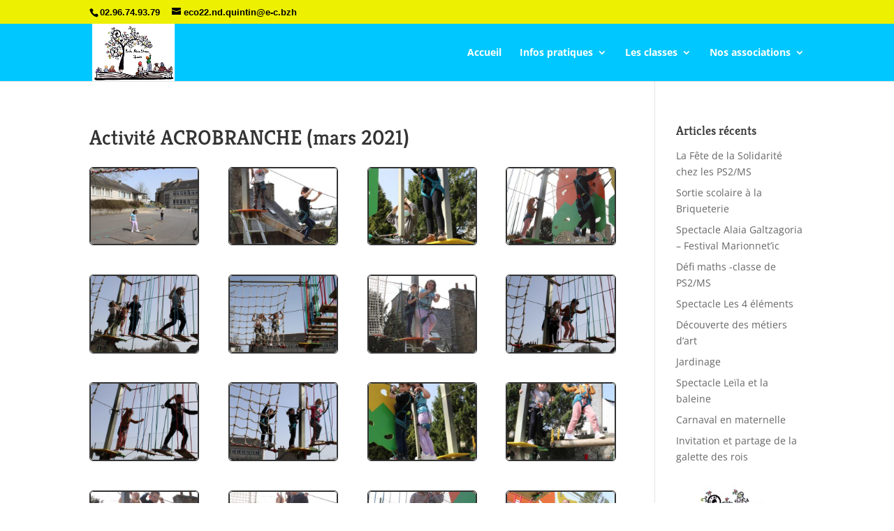

--- FILE ---
content_type: text/html; charset=UTF-8
request_url: https://www.ecolenotredamequintin.org/activite-acrobranche-mars-2021/
body_size: 34853
content:
<!DOCTYPE html>
<html lang="fr-FR">
<head>
	<meta charset="UTF-8" />
<meta http-equiv="X-UA-Compatible" content="IE=edge">
	<link rel="pingback" href="https://www.ecolenotredamequintin.org/xmlrpc.php" />

	<script type="text/javascript">
		document.documentElement.className = 'js';
	</script>

	<title>Activité ACROBRANCHE (mars 2021) | École Notre Dame</title>
<link rel="preconnect" href="https://fonts.gstatic.com" crossorigin /><style id="et-divi-open-sans-inline-css">/* Original: https://fonts.googleapis.com/css?family=Open+Sans:300italic,400italic,600italic,700italic,800italic,400,300,600,700,800&#038;subset=latin,latin-ext&#038;display=swap *//* User Agent: Mozilla/5.0 (Unknown; Linux x86_64) AppleWebKit/538.1 (KHTML, like Gecko) Safari/538.1 Daum/4.1 */@font-face {font-family: 'Open Sans';font-style: italic;font-weight: 300;font-stretch: normal;font-display: swap;src: url(https://fonts.gstatic.com/s/opensans/v44/memQYaGs126MiZpBA-UFUIcVXSCEkx2cmqvXlWq8tWZ0Pw86hd0Rk5hkWV4exQ.ttf) format('truetype');}@font-face {font-family: 'Open Sans';font-style: italic;font-weight: 400;font-stretch: normal;font-display: swap;src: url(https://fonts.gstatic.com/s/opensans/v44/memQYaGs126MiZpBA-UFUIcVXSCEkx2cmqvXlWq8tWZ0Pw86hd0Rk8ZkWV4exQ.ttf) format('truetype');}@font-face {font-family: 'Open Sans';font-style: italic;font-weight: 600;font-stretch: normal;font-display: swap;src: url(https://fonts.gstatic.com/s/opensans/v44/memQYaGs126MiZpBA-UFUIcVXSCEkx2cmqvXlWq8tWZ0Pw86hd0RkxhjWV4exQ.ttf) format('truetype');}@font-face {font-family: 'Open Sans';font-style: italic;font-weight: 700;font-stretch: normal;font-display: swap;src: url(https://fonts.gstatic.com/s/opensans/v44/memQYaGs126MiZpBA-UFUIcVXSCEkx2cmqvXlWq8tWZ0Pw86hd0RkyFjWV4exQ.ttf) format('truetype');}@font-face {font-family: 'Open Sans';font-style: italic;font-weight: 800;font-stretch: normal;font-display: swap;src: url(https://fonts.gstatic.com/s/opensans/v44/memQYaGs126MiZpBA-UFUIcVXSCEkx2cmqvXlWq8tWZ0Pw86hd0Rk0ZjWV4exQ.ttf) format('truetype');}@font-face {font-family: 'Open Sans';font-style: normal;font-weight: 300;font-stretch: normal;font-display: swap;src: url(https://fonts.gstatic.com/s/opensans/v44/memSYaGs126MiZpBA-UvWbX2vVnXBbObj2OVZyOOSr4dVJWUgsiH0B4uaVc.ttf) format('truetype');}@font-face {font-family: 'Open Sans';font-style: normal;font-weight: 400;font-stretch: normal;font-display: swap;src: url(https://fonts.gstatic.com/s/opensans/v44/memSYaGs126MiZpBA-UvWbX2vVnXBbObj2OVZyOOSr4dVJWUgsjZ0B4uaVc.ttf) format('truetype');}@font-face {font-family: 'Open Sans';font-style: normal;font-weight: 600;font-stretch: normal;font-display: swap;src: url(https://fonts.gstatic.com/s/opensans/v44/memSYaGs126MiZpBA-UvWbX2vVnXBbObj2OVZyOOSr4dVJWUgsgH1x4uaVc.ttf) format('truetype');}@font-face {font-family: 'Open Sans';font-style: normal;font-weight: 700;font-stretch: normal;font-display: swap;src: url(https://fonts.gstatic.com/s/opensans/v44/memSYaGs126MiZpBA-UvWbX2vVnXBbObj2OVZyOOSr4dVJWUgsg-1x4uaVc.ttf) format('truetype');}@font-face {font-family: 'Open Sans';font-style: normal;font-weight: 800;font-stretch: normal;font-display: swap;src: url(https://fonts.gstatic.com/s/opensans/v44/memSYaGs126MiZpBA-UvWbX2vVnXBbObj2OVZyOOSr4dVJWUgshZ1x4uaVc.ttf) format('truetype');}/* User Agent: Mozilla/5.0 (Windows NT 6.1; WOW64; rv:27.0) Gecko/20100101 Firefox/27.0 */@font-face {font-family: 'Open Sans';font-style: italic;font-weight: 300;font-stretch: normal;font-display: swap;src: url(https://fonts.gstatic.com/s/opensans/v44/memQYaGs126MiZpBA-UFUIcVXSCEkx2cmqvXlWq8tWZ0Pw86hd0Rk5hkWV4exg.woff) format('woff');}@font-face {font-family: 'Open Sans';font-style: italic;font-weight: 400;font-stretch: normal;font-display: swap;src: url(https://fonts.gstatic.com/s/opensans/v44/memQYaGs126MiZpBA-UFUIcVXSCEkx2cmqvXlWq8tWZ0Pw86hd0Rk8ZkWV4exg.woff) format('woff');}@font-face {font-family: 'Open Sans';font-style: italic;font-weight: 600;font-stretch: normal;font-display: swap;src: url(https://fonts.gstatic.com/s/opensans/v44/memQYaGs126MiZpBA-UFUIcVXSCEkx2cmqvXlWq8tWZ0Pw86hd0RkxhjWV4exg.woff) format('woff');}@font-face {font-family: 'Open Sans';font-style: italic;font-weight: 700;font-stretch: normal;font-display: swap;src: url(https://fonts.gstatic.com/s/opensans/v44/memQYaGs126MiZpBA-UFUIcVXSCEkx2cmqvXlWq8tWZ0Pw86hd0RkyFjWV4exg.woff) format('woff');}@font-face {font-family: 'Open Sans';font-style: italic;font-weight: 800;font-stretch: normal;font-display: swap;src: url(https://fonts.gstatic.com/s/opensans/v44/memQYaGs126MiZpBA-UFUIcVXSCEkx2cmqvXlWq8tWZ0Pw86hd0Rk0ZjWV4exg.woff) format('woff');}@font-face {font-family: 'Open Sans';font-style: normal;font-weight: 300;font-stretch: normal;font-display: swap;src: url(https://fonts.gstatic.com/s/opensans/v44/memSYaGs126MiZpBA-UvWbX2vVnXBbObj2OVZyOOSr4dVJWUgsiH0B4uaVQ.woff) format('woff');}@font-face {font-family: 'Open Sans';font-style: normal;font-weight: 400;font-stretch: normal;font-display: swap;src: url(https://fonts.gstatic.com/s/opensans/v44/memSYaGs126MiZpBA-UvWbX2vVnXBbObj2OVZyOOSr4dVJWUgsjZ0B4uaVQ.woff) format('woff');}@font-face {font-family: 'Open Sans';font-style: normal;font-weight: 600;font-stretch: normal;font-display: swap;src: url(https://fonts.gstatic.com/s/opensans/v44/memSYaGs126MiZpBA-UvWbX2vVnXBbObj2OVZyOOSr4dVJWUgsgH1x4uaVQ.woff) format('woff');}@font-face {font-family: 'Open Sans';font-style: normal;font-weight: 700;font-stretch: normal;font-display: swap;src: url(https://fonts.gstatic.com/s/opensans/v44/memSYaGs126MiZpBA-UvWbX2vVnXBbObj2OVZyOOSr4dVJWUgsg-1x4uaVQ.woff) format('woff');}@font-face {font-family: 'Open Sans';font-style: normal;font-weight: 800;font-stretch: normal;font-display: swap;src: url(https://fonts.gstatic.com/s/opensans/v44/memSYaGs126MiZpBA-UvWbX2vVnXBbObj2OVZyOOSr4dVJWUgshZ1x4uaVQ.woff) format('woff');}/* User Agent: Mozilla/5.0 (Windows NT 6.3; rv:39.0) Gecko/20100101 Firefox/39.0 */@font-face {font-family: 'Open Sans';font-style: italic;font-weight: 300;font-stretch: normal;font-display: swap;src: url(https://fonts.gstatic.com/s/opensans/v44/memQYaGs126MiZpBA-UFUIcVXSCEkx2cmqvXlWq8tWZ0Pw86hd0Rk5hkWV4ewA.woff2) format('woff2');}@font-face {font-family: 'Open Sans';font-style: italic;font-weight: 400;font-stretch: normal;font-display: swap;src: url(https://fonts.gstatic.com/s/opensans/v44/memQYaGs126MiZpBA-UFUIcVXSCEkx2cmqvXlWq8tWZ0Pw86hd0Rk8ZkWV4ewA.woff2) format('woff2');}@font-face {font-family: 'Open Sans';font-style: italic;font-weight: 600;font-stretch: normal;font-display: swap;src: url(https://fonts.gstatic.com/s/opensans/v44/memQYaGs126MiZpBA-UFUIcVXSCEkx2cmqvXlWq8tWZ0Pw86hd0RkxhjWV4ewA.woff2) format('woff2');}@font-face {font-family: 'Open Sans';font-style: italic;font-weight: 700;font-stretch: normal;font-display: swap;src: url(https://fonts.gstatic.com/s/opensans/v44/memQYaGs126MiZpBA-UFUIcVXSCEkx2cmqvXlWq8tWZ0Pw86hd0RkyFjWV4ewA.woff2) format('woff2');}@font-face {font-family: 'Open Sans';font-style: italic;font-weight: 800;font-stretch: normal;font-display: swap;src: url(https://fonts.gstatic.com/s/opensans/v44/memQYaGs126MiZpBA-UFUIcVXSCEkx2cmqvXlWq8tWZ0Pw86hd0Rk0ZjWV4ewA.woff2) format('woff2');}@font-face {font-family: 'Open Sans';font-style: normal;font-weight: 300;font-stretch: normal;font-display: swap;src: url(https://fonts.gstatic.com/s/opensans/v44/memSYaGs126MiZpBA-UvWbX2vVnXBbObj2OVZyOOSr4dVJWUgsiH0B4uaVI.woff2) format('woff2');}@font-face {font-family: 'Open Sans';font-style: normal;font-weight: 400;font-stretch: normal;font-display: swap;src: url(https://fonts.gstatic.com/s/opensans/v44/memSYaGs126MiZpBA-UvWbX2vVnXBbObj2OVZyOOSr4dVJWUgsjZ0B4uaVI.woff2) format('woff2');}@font-face {font-family: 'Open Sans';font-style: normal;font-weight: 600;font-stretch: normal;font-display: swap;src: url(https://fonts.gstatic.com/s/opensans/v44/memSYaGs126MiZpBA-UvWbX2vVnXBbObj2OVZyOOSr4dVJWUgsgH1x4uaVI.woff2) format('woff2');}@font-face {font-family: 'Open Sans';font-style: normal;font-weight: 700;font-stretch: normal;font-display: swap;src: url(https://fonts.gstatic.com/s/opensans/v44/memSYaGs126MiZpBA-UvWbX2vVnXBbObj2OVZyOOSr4dVJWUgsg-1x4uaVI.woff2) format('woff2');}@font-face {font-family: 'Open Sans';font-style: normal;font-weight: 800;font-stretch: normal;font-display: swap;src: url(https://fonts.gstatic.com/s/opensans/v44/memSYaGs126MiZpBA-UvWbX2vVnXBbObj2OVZyOOSr4dVJWUgshZ1x4uaVI.woff2) format('woff2');}</style><style id="et-builder-googlefonts-cached-inline">/* Original: https://fonts.googleapis.com/css?family=Kreon:300,regular,500,600,700|Amatic+SC:regular,700&#038;subset=latin,latin-ext&#038;display=swap *//* User Agent: Mozilla/5.0 (Unknown; Linux x86_64) AppleWebKit/538.1 (KHTML, like Gecko) Safari/538.1 Daum/4.1 */@font-face {font-family: 'Amatic SC';font-style: normal;font-weight: 400;font-display: swap;src: url(https://fonts.gstatic.com/s/amaticsc/v28/TUZyzwprpvBS1izr_vOEBOSa.ttf) format('truetype');}@font-face {font-family: 'Amatic SC';font-style: normal;font-weight: 700;font-display: swap;src: url(https://fonts.gstatic.com/s/amaticsc/v28/TUZ3zwprpvBS1izr_vOMscGKcLUH.ttf) format('truetype');}@font-face {font-family: 'Kreon';font-style: normal;font-weight: 300;font-display: swap;src: url(https://fonts.gstatic.com/s/kreon/v40/t5t9IRIUKY-TFF_LW5lnMR3v2DnvPNiWcz8b.ttf) format('truetype');}@font-face {font-family: 'Kreon';font-style: normal;font-weight: 400;font-display: swap;src: url(https://fonts.gstatic.com/s/kreon/v40/t5t9IRIUKY-TFF_LW5lnMR3v2DnvYtiWcz8b.ttf) format('truetype');}@font-face {font-family: 'Kreon';font-style: normal;font-weight: 500;font-display: swap;src: url(https://fonts.gstatic.com/s/kreon/v40/t5t9IRIUKY-TFF_LW5lnMR3v2DnvUNiWcz8b.ttf) format('truetype');}@font-face {font-family: 'Kreon';font-style: normal;font-weight: 600;font-display: swap;src: url(https://fonts.gstatic.com/s/kreon/v40/t5t9IRIUKY-TFF_LW5lnMR3v2DnvvN-Wcz8b.ttf) format('truetype');}@font-face {font-family: 'Kreon';font-style: normal;font-weight: 700;font-display: swap;src: url(https://fonts.gstatic.com/s/kreon/v40/t5t9IRIUKY-TFF_LW5lnMR3v2Dnvhd-Wcz8b.ttf) format('truetype');}/* User Agent: Mozilla/5.0 (Windows NT 6.1; WOW64; rv:27.0) Gecko/20100101 Firefox/27.0 */@font-face {font-family: 'Amatic SC';font-style: normal;font-weight: 400;font-display: swap;src: url(https://fonts.gstatic.com/s/amaticsc/v28/TUZyzwprpvBS1izr_vOEBOSZ.woff) format('woff');}@font-face {font-family: 'Amatic SC';font-style: normal;font-weight: 700;font-display: swap;src: url(https://fonts.gstatic.com/s/amaticsc/v28/TUZ3zwprpvBS1izr_vOMscGKcLUE.woff) format('woff');}@font-face {font-family: 'Kreon';font-style: normal;font-weight: 300;font-display: swap;src: url(https://fonts.gstatic.com/s/kreon/v40/t5t9IRIUKY-TFF_LW5lnMR3v2DnvPNiWcz8Y.woff) format('woff');}@font-face {font-family: 'Kreon';font-style: normal;font-weight: 400;font-display: swap;src: url(https://fonts.gstatic.com/s/kreon/v40/t5t9IRIUKY-TFF_LW5lnMR3v2DnvYtiWcz8Y.woff) format('woff');}@font-face {font-family: 'Kreon';font-style: normal;font-weight: 500;font-display: swap;src: url(https://fonts.gstatic.com/s/kreon/v40/t5t9IRIUKY-TFF_LW5lnMR3v2DnvUNiWcz8Y.woff) format('woff');}@font-face {font-family: 'Kreon';font-style: normal;font-weight: 600;font-display: swap;src: url(https://fonts.gstatic.com/s/kreon/v40/t5t9IRIUKY-TFF_LW5lnMR3v2DnvvN-Wcz8Y.woff) format('woff');}@font-face {font-family: 'Kreon';font-style: normal;font-weight: 700;font-display: swap;src: url(https://fonts.gstatic.com/s/kreon/v40/t5t9IRIUKY-TFF_LW5lnMR3v2Dnvhd-Wcz8Y.woff) format('woff');}/* User Agent: Mozilla/5.0 (Windows NT 6.3; rv:39.0) Gecko/20100101 Firefox/39.0 */@font-face {font-family: 'Amatic SC';font-style: normal;font-weight: 400;font-display: swap;src: url(https://fonts.gstatic.com/s/amaticsc/v28/TUZyzwprpvBS1izr_vOEBOSf.woff2) format('woff2');}@font-face {font-family: 'Amatic SC';font-style: normal;font-weight: 700;font-display: swap;src: url(https://fonts.gstatic.com/s/amaticsc/v28/TUZ3zwprpvBS1izr_vOMscGKcLUC.woff2) format('woff2');}@font-face {font-family: 'Kreon';font-style: normal;font-weight: 300;font-display: swap;src: url(https://fonts.gstatic.com/s/kreon/v40/t5t9IRIUKY-TFF_LW5lnMR3v2DnvPNiWcz8e.woff2) format('woff2');}@font-face {font-family: 'Kreon';font-style: normal;font-weight: 400;font-display: swap;src: url(https://fonts.gstatic.com/s/kreon/v40/t5t9IRIUKY-TFF_LW5lnMR3v2DnvYtiWcz8e.woff2) format('woff2');}@font-face {font-family: 'Kreon';font-style: normal;font-weight: 500;font-display: swap;src: url(https://fonts.gstatic.com/s/kreon/v40/t5t9IRIUKY-TFF_LW5lnMR3v2DnvUNiWcz8e.woff2) format('woff2');}@font-face {font-family: 'Kreon';font-style: normal;font-weight: 600;font-display: swap;src: url(https://fonts.gstatic.com/s/kreon/v40/t5t9IRIUKY-TFF_LW5lnMR3v2DnvvN-Wcz8e.woff2) format('woff2');}@font-face {font-family: 'Kreon';font-style: normal;font-weight: 700;font-display: swap;src: url(https://fonts.gstatic.com/s/kreon/v40/t5t9IRIUKY-TFF_LW5lnMR3v2Dnvhd-Wcz8e.woff2) format('woff2');}</style><meta name='robots' content='max-image-preview:large' />
	<style>img:is([sizes="auto" i], [sizes^="auto," i]) { contain-intrinsic-size: 3000px 1500px }</style>
	<script type="text/javascript">
			let jqueryParams=[],jQuery=function(r){return jqueryParams=[...jqueryParams,r],jQuery},$=function(r){return jqueryParams=[...jqueryParams,r],$};window.jQuery=jQuery,window.$=jQuery;let customHeadScripts=!1;jQuery.fn=jQuery.prototype={},$.fn=jQuery.prototype={},jQuery.noConflict=function(r){if(window.jQuery)return jQuery=window.jQuery,$=window.jQuery,customHeadScripts=!0,jQuery.noConflict},jQuery.ready=function(r){jqueryParams=[...jqueryParams,r]},$.ready=function(r){jqueryParams=[...jqueryParams,r]},jQuery.load=function(r){jqueryParams=[...jqueryParams,r]},$.load=function(r){jqueryParams=[...jqueryParams,r]},jQuery.fn.ready=function(r){jqueryParams=[...jqueryParams,r]},$.fn.ready=function(r){jqueryParams=[...jqueryParams,r]};</script><link rel="alternate" type="application/rss+xml" title="École Notre Dame &raquo; Flux" href="https://www.ecolenotredamequintin.org/feed/" />
<link rel="alternate" type="application/rss+xml" title="École Notre Dame &raquo; Flux des commentaires" href="https://www.ecolenotredamequintin.org/comments/feed/" />
<meta content="Divi v.4.23.1" name="generator"/><style id='wp-block-library-theme-inline-css' type='text/css'>
.wp-block-audio :where(figcaption){color:#555;font-size:13px;text-align:center}.is-dark-theme .wp-block-audio :where(figcaption){color:#ffffffa6}.wp-block-audio{margin:0 0 1em}.wp-block-code{border:1px solid #ccc;border-radius:4px;font-family:Menlo,Consolas,monaco,monospace;padding:.8em 1em}.wp-block-embed :where(figcaption){color:#555;font-size:13px;text-align:center}.is-dark-theme .wp-block-embed :where(figcaption){color:#ffffffa6}.wp-block-embed{margin:0 0 1em}.blocks-gallery-caption{color:#555;font-size:13px;text-align:center}.is-dark-theme .blocks-gallery-caption{color:#ffffffa6}:root :where(.wp-block-image figcaption){color:#555;font-size:13px;text-align:center}.is-dark-theme :root :where(.wp-block-image figcaption){color:#ffffffa6}.wp-block-image{margin:0 0 1em}.wp-block-pullquote{border-bottom:4px solid;border-top:4px solid;color:currentColor;margin-bottom:1.75em}.wp-block-pullquote cite,.wp-block-pullquote footer,.wp-block-pullquote__citation{color:currentColor;font-size:.8125em;font-style:normal;text-transform:uppercase}.wp-block-quote{border-left:.25em solid;margin:0 0 1.75em;padding-left:1em}.wp-block-quote cite,.wp-block-quote footer{color:currentColor;font-size:.8125em;font-style:normal;position:relative}.wp-block-quote:where(.has-text-align-right){border-left:none;border-right:.25em solid;padding-left:0;padding-right:1em}.wp-block-quote:where(.has-text-align-center){border:none;padding-left:0}.wp-block-quote.is-large,.wp-block-quote.is-style-large,.wp-block-quote:where(.is-style-plain){border:none}.wp-block-search .wp-block-search__label{font-weight:700}.wp-block-search__button{border:1px solid #ccc;padding:.375em .625em}:where(.wp-block-group.has-background){padding:1.25em 2.375em}.wp-block-separator.has-css-opacity{opacity:.4}.wp-block-separator{border:none;border-bottom:2px solid;margin-left:auto;margin-right:auto}.wp-block-separator.has-alpha-channel-opacity{opacity:1}.wp-block-separator:not(.is-style-wide):not(.is-style-dots){width:100px}.wp-block-separator.has-background:not(.is-style-dots){border-bottom:none;height:1px}.wp-block-separator.has-background:not(.is-style-wide):not(.is-style-dots){height:2px}.wp-block-table{margin:0 0 1em}.wp-block-table td,.wp-block-table th{word-break:normal}.wp-block-table :where(figcaption){color:#555;font-size:13px;text-align:center}.is-dark-theme .wp-block-table :where(figcaption){color:#ffffffa6}.wp-block-video :where(figcaption){color:#555;font-size:13px;text-align:center}.is-dark-theme .wp-block-video :where(figcaption){color:#ffffffa6}.wp-block-video{margin:0 0 1em}:root :where(.wp-block-template-part.has-background){margin-bottom:0;margin-top:0;padding:1.25em 2.375em}
</style>
<style id='pdfp-pdfposter-style-inline-css' type='text/css'>
.wp-block-pdfp-pdf-poster{overflow:hidden}.pdfp_wrapper .pdf{position:relative}.pdfp_wrapper.pdfp_popup_enabled .iframe_wrapper{display:none}.pdfp_wrapper.pdfp_popup_enabled .iframe_wrapper:fullscreen{display:block}.pdfp_wrapper .iframe_wrapper{height:100%;width:100%}.pdfp_wrapper .iframe_wrapper:fullscreen iframe{height:100vh!important}.pdfp_wrapper .iframe_wrapper iframe{width:100%}.pdfp_wrapper .iframe_wrapper .close{background:#fff;border:1px solid #ddd;border-radius:3px;color:#222;cursor:pointer;display:none;font-family:sans-serif;font-size:36px;line-height:100%;padding:0 7px;position:absolute;right:12px;top:35px;z-index:9999}.pdfp_wrapper .iframe_wrapper:fullscreen .close{display:block}.pdfp_wrapper .pdfp_fullscreen_close{display:none}.pdfp_wrapper.pdfp_fullscreen_opened .pdfp_fullscreen_close{align-items:center;background:#fff;border-radius:3px;color:#222;cursor:pointer;display:flex;font-size:35px;height:30px;justify-content:center;overflow:hidden;padding-bottom:4px;position:fixed;right:20px;top:20px;width:32px}.pdfp_wrapper.pdfp_fullscreen_opened .pdfp_fullscreen_overlay{background:#2229;height:100%;left:0;position:fixed;top:0;width:100%}.pdfp_wrapper.pdfp_fullscreen_opened .iframe_wrapper{display:block;height:90vh;left:50%;max-width:95%;position:fixed;top:50%;transform:translate(-50%,-50%);width:900px;z-index:99999999999}.pdfp_wrapper iframe{border:none;outline:none}.pdfp-adobe-viewer{border:1px solid #ddd;border-radius:3px;cursor:pointer;outline:none;text-decoration:none}.pdfp_download{margin-right:15px}.cta_wrapper{display:flex;gap:10px;margin-bottom:10px;text-align:left}.cta_wrapper a{text-decoration:none!important}.cta_wrapper button{cursor:pointer}.pdfp_wrapper p{margin:10px 0;text-align:center}.popout-disabled{height:50px;position:absolute;right:12px;top:12px;width:50px}.pdfp_wrapper iframe{max-width:100%}.ViewSDK_hideOverflow[data-align=center]{margin-left:auto;margin-right:auto}.ViewSDK_hideOverflow[data-align=left]{margin-right:auto}.ViewSDK_hideOverflow[data-align=right]{margin-left:auto}@media screen and (max-width:768px){.pdfp_wrapper iframe{height:calc(100vw + 120px)}}@media screen and (max-width:576px){.cta_wrapper .pdfp_download{margin-bottom:10px;margin-right:0}.cta_wrapper .pdfp_download button{margin-right:0!important}.cta_wrapper{align-items:center;display:flex;flex-direction:column}}
.pdfp_wrapper .pdf{position:relative}.pdfp_wrapper .iframe_wrapper{height:100%;width:100%}.pdfp_wrapper .iframe_wrapper:fullscreen iframe{height:100vh!important}.pdfp_wrapper .iframe_wrapper iframe{width:100%}.pdfp_wrapper .iframe_wrapper .close{background:#fff;border:1px solid #ddd;border-radius:3px;color:#222;cursor:pointer;display:none;font-family:sans-serif;font-size:36px;line-height:100%;padding:0 7px;position:absolute;right:12px;top:35px;z-index:9999}.pdfp_wrapper .iframe_wrapper:fullscreen .close{display:block}.pdfp-adobe-viewer{border:1px solid #ddd;border-radius:3px;cursor:pointer;outline:none;text-decoration:none}.pdfp_download{margin-right:15px}.cta_wrapper{margin-bottom:10px}.pdfp_wrapper p{margin:10px 0;text-align:center}.popout-disabled{height:50px;position:absolute;right:12px;top:12px;width:50px}@media screen and (max-width:768px){.pdfp_wrapper iframe{height:calc(100vw + 120px)}}.ViewSDK_hideOverflow[data-align=center]{margin-left:auto;margin-right:auto}.ViewSDK_hideOverflow[data-align=left]{margin-right:auto}.ViewSDK_hideOverflow[data-align=right]{margin-left:auto}@media screen and (max-width:768px){.pdfp_wrapper iframe{height:calc(100vw + 120px)!important}}@media screen and (max-width:576px){.cta_wrapper .pdfp_download{margin-bottom:10px;margin-right:0}.cta_wrapper .pdfp_download button{margin-right:0!important}.cta_wrapper{align-items:center;display:flex;flex-direction:column}}.ViewSDK_fullScreenPDFViewer{background-color:#474747}.ViewSDK_fullScreenPDFViewer iframe{background:green;border:none;display:block;height:90%!important;margin:auto;max-width:1320px;position:relative;top:5%;width:90%!important}

</style>
<style id='global-styles-inline-css' type='text/css'>
:root{--wp--preset--aspect-ratio--square: 1;--wp--preset--aspect-ratio--4-3: 4/3;--wp--preset--aspect-ratio--3-4: 3/4;--wp--preset--aspect-ratio--3-2: 3/2;--wp--preset--aspect-ratio--2-3: 2/3;--wp--preset--aspect-ratio--16-9: 16/9;--wp--preset--aspect-ratio--9-16: 9/16;--wp--preset--color--black: #000000;--wp--preset--color--cyan-bluish-gray: #abb8c3;--wp--preset--color--white: #ffffff;--wp--preset--color--pale-pink: #f78da7;--wp--preset--color--vivid-red: #cf2e2e;--wp--preset--color--luminous-vivid-orange: #ff6900;--wp--preset--color--luminous-vivid-amber: #fcb900;--wp--preset--color--light-green-cyan: #7bdcb5;--wp--preset--color--vivid-green-cyan: #00d084;--wp--preset--color--pale-cyan-blue: #8ed1fc;--wp--preset--color--vivid-cyan-blue: #0693e3;--wp--preset--color--vivid-purple: #9b51e0;--wp--preset--gradient--vivid-cyan-blue-to-vivid-purple: linear-gradient(135deg,rgba(6,147,227,1) 0%,rgb(155,81,224) 100%);--wp--preset--gradient--light-green-cyan-to-vivid-green-cyan: linear-gradient(135deg,rgb(122,220,180) 0%,rgb(0,208,130) 100%);--wp--preset--gradient--luminous-vivid-amber-to-luminous-vivid-orange: linear-gradient(135deg,rgba(252,185,0,1) 0%,rgba(255,105,0,1) 100%);--wp--preset--gradient--luminous-vivid-orange-to-vivid-red: linear-gradient(135deg,rgba(255,105,0,1) 0%,rgb(207,46,46) 100%);--wp--preset--gradient--very-light-gray-to-cyan-bluish-gray: linear-gradient(135deg,rgb(238,238,238) 0%,rgb(169,184,195) 100%);--wp--preset--gradient--cool-to-warm-spectrum: linear-gradient(135deg,rgb(74,234,220) 0%,rgb(151,120,209) 20%,rgb(207,42,186) 40%,rgb(238,44,130) 60%,rgb(251,105,98) 80%,rgb(254,248,76) 100%);--wp--preset--gradient--blush-light-purple: linear-gradient(135deg,rgb(255,206,236) 0%,rgb(152,150,240) 100%);--wp--preset--gradient--blush-bordeaux: linear-gradient(135deg,rgb(254,205,165) 0%,rgb(254,45,45) 50%,rgb(107,0,62) 100%);--wp--preset--gradient--luminous-dusk: linear-gradient(135deg,rgb(255,203,112) 0%,rgb(199,81,192) 50%,rgb(65,88,208) 100%);--wp--preset--gradient--pale-ocean: linear-gradient(135deg,rgb(255,245,203) 0%,rgb(182,227,212) 50%,rgb(51,167,181) 100%);--wp--preset--gradient--electric-grass: linear-gradient(135deg,rgb(202,248,128) 0%,rgb(113,206,126) 100%);--wp--preset--gradient--midnight: linear-gradient(135deg,rgb(2,3,129) 0%,rgb(40,116,252) 100%);--wp--preset--font-size--small: 13px;--wp--preset--font-size--medium: 20px;--wp--preset--font-size--large: 36px;--wp--preset--font-size--x-large: 42px;--wp--preset--spacing--20: 0.44rem;--wp--preset--spacing--30: 0.67rem;--wp--preset--spacing--40: 1rem;--wp--preset--spacing--50: 1.5rem;--wp--preset--spacing--60: 2.25rem;--wp--preset--spacing--70: 3.38rem;--wp--preset--spacing--80: 5.06rem;--wp--preset--shadow--natural: 6px 6px 9px rgba(0, 0, 0, 0.2);--wp--preset--shadow--deep: 12px 12px 50px rgba(0, 0, 0, 0.4);--wp--preset--shadow--sharp: 6px 6px 0px rgba(0, 0, 0, 0.2);--wp--preset--shadow--outlined: 6px 6px 0px -3px rgba(255, 255, 255, 1), 6px 6px rgba(0, 0, 0, 1);--wp--preset--shadow--crisp: 6px 6px 0px rgba(0, 0, 0, 1);}:root { --wp--style--global--content-size: 823px;--wp--style--global--wide-size: 1080px; }:where(body) { margin: 0; }.wp-site-blocks > .alignleft { float: left; margin-right: 2em; }.wp-site-blocks > .alignright { float: right; margin-left: 2em; }.wp-site-blocks > .aligncenter { justify-content: center; margin-left: auto; margin-right: auto; }:where(.is-layout-flex){gap: 0.5em;}:where(.is-layout-grid){gap: 0.5em;}.is-layout-flow > .alignleft{float: left;margin-inline-start: 0;margin-inline-end: 2em;}.is-layout-flow > .alignright{float: right;margin-inline-start: 2em;margin-inline-end: 0;}.is-layout-flow > .aligncenter{margin-left: auto !important;margin-right: auto !important;}.is-layout-constrained > .alignleft{float: left;margin-inline-start: 0;margin-inline-end: 2em;}.is-layout-constrained > .alignright{float: right;margin-inline-start: 2em;margin-inline-end: 0;}.is-layout-constrained > .aligncenter{margin-left: auto !important;margin-right: auto !important;}.is-layout-constrained > :where(:not(.alignleft):not(.alignright):not(.alignfull)){max-width: var(--wp--style--global--content-size);margin-left: auto !important;margin-right: auto !important;}.is-layout-constrained > .alignwide{max-width: var(--wp--style--global--wide-size);}body .is-layout-flex{display: flex;}.is-layout-flex{flex-wrap: wrap;align-items: center;}.is-layout-flex > :is(*, div){margin: 0;}body .is-layout-grid{display: grid;}.is-layout-grid > :is(*, div){margin: 0;}body{padding-top: 0px;padding-right: 0px;padding-bottom: 0px;padding-left: 0px;}a:where(:not(.wp-element-button)){text-decoration: underline;}:root :where(.wp-element-button, .wp-block-button__link){background-color: #32373c;border-width: 0;color: #fff;font-family: inherit;font-size: inherit;line-height: inherit;padding: calc(0.667em + 2px) calc(1.333em + 2px);text-decoration: none;}.has-black-color{color: var(--wp--preset--color--black) !important;}.has-cyan-bluish-gray-color{color: var(--wp--preset--color--cyan-bluish-gray) !important;}.has-white-color{color: var(--wp--preset--color--white) !important;}.has-pale-pink-color{color: var(--wp--preset--color--pale-pink) !important;}.has-vivid-red-color{color: var(--wp--preset--color--vivid-red) !important;}.has-luminous-vivid-orange-color{color: var(--wp--preset--color--luminous-vivid-orange) !important;}.has-luminous-vivid-amber-color{color: var(--wp--preset--color--luminous-vivid-amber) !important;}.has-light-green-cyan-color{color: var(--wp--preset--color--light-green-cyan) !important;}.has-vivid-green-cyan-color{color: var(--wp--preset--color--vivid-green-cyan) !important;}.has-pale-cyan-blue-color{color: var(--wp--preset--color--pale-cyan-blue) !important;}.has-vivid-cyan-blue-color{color: var(--wp--preset--color--vivid-cyan-blue) !important;}.has-vivid-purple-color{color: var(--wp--preset--color--vivid-purple) !important;}.has-black-background-color{background-color: var(--wp--preset--color--black) !important;}.has-cyan-bluish-gray-background-color{background-color: var(--wp--preset--color--cyan-bluish-gray) !important;}.has-white-background-color{background-color: var(--wp--preset--color--white) !important;}.has-pale-pink-background-color{background-color: var(--wp--preset--color--pale-pink) !important;}.has-vivid-red-background-color{background-color: var(--wp--preset--color--vivid-red) !important;}.has-luminous-vivid-orange-background-color{background-color: var(--wp--preset--color--luminous-vivid-orange) !important;}.has-luminous-vivid-amber-background-color{background-color: var(--wp--preset--color--luminous-vivid-amber) !important;}.has-light-green-cyan-background-color{background-color: var(--wp--preset--color--light-green-cyan) !important;}.has-vivid-green-cyan-background-color{background-color: var(--wp--preset--color--vivid-green-cyan) !important;}.has-pale-cyan-blue-background-color{background-color: var(--wp--preset--color--pale-cyan-blue) !important;}.has-vivid-cyan-blue-background-color{background-color: var(--wp--preset--color--vivid-cyan-blue) !important;}.has-vivid-purple-background-color{background-color: var(--wp--preset--color--vivid-purple) !important;}.has-black-border-color{border-color: var(--wp--preset--color--black) !important;}.has-cyan-bluish-gray-border-color{border-color: var(--wp--preset--color--cyan-bluish-gray) !important;}.has-white-border-color{border-color: var(--wp--preset--color--white) !important;}.has-pale-pink-border-color{border-color: var(--wp--preset--color--pale-pink) !important;}.has-vivid-red-border-color{border-color: var(--wp--preset--color--vivid-red) !important;}.has-luminous-vivid-orange-border-color{border-color: var(--wp--preset--color--luminous-vivid-orange) !important;}.has-luminous-vivid-amber-border-color{border-color: var(--wp--preset--color--luminous-vivid-amber) !important;}.has-light-green-cyan-border-color{border-color: var(--wp--preset--color--light-green-cyan) !important;}.has-vivid-green-cyan-border-color{border-color: var(--wp--preset--color--vivid-green-cyan) !important;}.has-pale-cyan-blue-border-color{border-color: var(--wp--preset--color--pale-cyan-blue) !important;}.has-vivid-cyan-blue-border-color{border-color: var(--wp--preset--color--vivid-cyan-blue) !important;}.has-vivid-purple-border-color{border-color: var(--wp--preset--color--vivid-purple) !important;}.has-vivid-cyan-blue-to-vivid-purple-gradient-background{background: var(--wp--preset--gradient--vivid-cyan-blue-to-vivid-purple) !important;}.has-light-green-cyan-to-vivid-green-cyan-gradient-background{background: var(--wp--preset--gradient--light-green-cyan-to-vivid-green-cyan) !important;}.has-luminous-vivid-amber-to-luminous-vivid-orange-gradient-background{background: var(--wp--preset--gradient--luminous-vivid-amber-to-luminous-vivid-orange) !important;}.has-luminous-vivid-orange-to-vivid-red-gradient-background{background: var(--wp--preset--gradient--luminous-vivid-orange-to-vivid-red) !important;}.has-very-light-gray-to-cyan-bluish-gray-gradient-background{background: var(--wp--preset--gradient--very-light-gray-to-cyan-bluish-gray) !important;}.has-cool-to-warm-spectrum-gradient-background{background: var(--wp--preset--gradient--cool-to-warm-spectrum) !important;}.has-blush-light-purple-gradient-background{background: var(--wp--preset--gradient--blush-light-purple) !important;}.has-blush-bordeaux-gradient-background{background: var(--wp--preset--gradient--blush-bordeaux) !important;}.has-luminous-dusk-gradient-background{background: var(--wp--preset--gradient--luminous-dusk) !important;}.has-pale-ocean-gradient-background{background: var(--wp--preset--gradient--pale-ocean) !important;}.has-electric-grass-gradient-background{background: var(--wp--preset--gradient--electric-grass) !important;}.has-midnight-gradient-background{background: var(--wp--preset--gradient--midnight) !important;}.has-small-font-size{font-size: var(--wp--preset--font-size--small) !important;}.has-medium-font-size{font-size: var(--wp--preset--font-size--medium) !important;}.has-large-font-size{font-size: var(--wp--preset--font-size--large) !important;}.has-x-large-font-size{font-size: var(--wp--preset--font-size--x-large) !important;}
:where(.wp-block-post-template.is-layout-flex){gap: 1.25em;}:where(.wp-block-post-template.is-layout-grid){gap: 1.25em;}
:where(.wp-block-columns.is-layout-flex){gap: 2em;}:where(.wp-block-columns.is-layout-grid){gap: 2em;}
:root :where(.wp-block-pullquote){font-size: 1.5em;line-height: 1.6;}
</style>
<link rel='stylesheet' id='pdfp-public-css' href='https://www.ecolenotredamequintin.org/wp-content/plugins/pdf-poster/build/public.css?ver=2.3.1' type='text/css' media='all' />
<style id='divi-style-inline-inline-css' type='text/css'>
/*!
Theme Name: Divi
Theme URI: http://www.elegantthemes.com/gallery/divi/
Version: 4.23.1
Description: Smart. Flexible. Beautiful. Divi is the most powerful theme in our collection.
Author: Elegant Themes
Author URI: http://www.elegantthemes.com
License: GNU General Public License v2
License URI: http://www.gnu.org/licenses/gpl-2.0.html
*/

a,abbr,acronym,address,applet,b,big,blockquote,body,center,cite,code,dd,del,dfn,div,dl,dt,em,fieldset,font,form,h1,h2,h3,h4,h5,h6,html,i,iframe,img,ins,kbd,label,legend,li,object,ol,p,pre,q,s,samp,small,span,strike,strong,sub,sup,tt,u,ul,var{margin:0;padding:0;border:0;outline:0;font-size:100%;-ms-text-size-adjust:100%;-webkit-text-size-adjust:100%;vertical-align:baseline;background:transparent}body{line-height:1}ol,ul{list-style:none}blockquote,q{quotes:none}blockquote:after,blockquote:before,q:after,q:before{content:"";content:none}blockquote{margin:20px 0 30px;border-left:5px solid;padding-left:20px}:focus{outline:0}del{text-decoration:line-through}pre{overflow:auto;padding:10px}figure{margin:0}table{border-collapse:collapse;border-spacing:0}article,aside,footer,header,hgroup,nav,section{display:block}body{font-family:Open Sans,Arial,sans-serif;font-size:14px;color:#666;background-color:#fff;line-height:1.7em;font-weight:500;-webkit-font-smoothing:antialiased;-moz-osx-font-smoothing:grayscale}body.page-template-page-template-blank-php #page-container{padding-top:0!important}body.et_cover_background{background-size:cover!important;background-position:top!important;background-repeat:no-repeat!important;background-attachment:fixed}a{color:#2ea3f2}a,a:hover{text-decoration:none}p{padding-bottom:1em}p:not(.has-background):last-of-type{padding-bottom:0}p.et_normal_padding{padding-bottom:1em}strong{font-weight:700}cite,em,i{font-style:italic}code,pre{font-family:Courier New,monospace;margin-bottom:10px}ins{text-decoration:none}sub,sup{height:0;line-height:1;position:relative;vertical-align:baseline}sup{bottom:.8em}sub{top:.3em}dl{margin:0 0 1.5em}dl dt{font-weight:700}dd{margin-left:1.5em}blockquote p{padding-bottom:0}embed,iframe,object,video{max-width:100%}h1,h2,h3,h4,h5,h6{color:#333;padding-bottom:10px;line-height:1em;font-weight:500}h1 a,h2 a,h3 a,h4 a,h5 a,h6 a{color:inherit}h1{font-size:30px}h2{font-size:26px}h3{font-size:22px}h4{font-size:18px}h5{font-size:16px}h6{font-size:14px}input{-webkit-appearance:none}input[type=checkbox]{-webkit-appearance:checkbox}input[type=radio]{-webkit-appearance:radio}input.text,input.title,input[type=email],input[type=password],input[type=tel],input[type=text],select,textarea{background-color:#fff;border:1px solid #bbb;padding:2px;color:#4e4e4e}input.text:focus,input.title:focus,input[type=text]:focus,select:focus,textarea:focus{border-color:#2d3940;color:#3e3e3e}input.text,input.title,input[type=text],select,textarea{margin:0}textarea{padding:4px}button,input,select,textarea{font-family:inherit}img{max-width:100%;height:auto}.clear{clear:both}br.clear{margin:0;padding:0}.pagination{clear:both}#et_search_icon:hover,.et-social-icon a:hover,.et_password_protected_form .et_submit_button,.form-submit .et_pb_buttontton.alt.disabled,.nav-single a,.posted_in a{color:#2ea3f2}.et-search-form,blockquote{border-color:#2ea3f2}#main-content{background-color:#fff}.container{width:80%;max-width:1080px;margin:auto;position:relative}body:not(.et-tb) #main-content .container,body:not(.et-tb-has-header) #main-content .container{padding-top:58px}.et_full_width_page #main-content .container:before{display:none}.main_title{margin-bottom:20px}.et_password_protected_form .et_submit_button:hover,.form-submit .et_pb_button:hover{background:rgba(0,0,0,.05)}.et_button_icon_visible .et_pb_button{padding-right:2em;padding-left:.7em}.et_button_icon_visible .et_pb_button:after{opacity:1;margin-left:0}.et_button_left .et_pb_button:hover:after{left:.15em}.et_button_left .et_pb_button:after{margin-left:0;left:1em}.et_button_icon_visible.et_button_left .et_pb_button,.et_button_left .et_pb_button:hover,.et_button_left .et_pb_module .et_pb_button:hover{padding-left:2em;padding-right:.7em}.et_button_icon_visible.et_button_left .et_pb_button:after,.et_button_left .et_pb_button:hover:after{left:.15em}.et_password_protected_form .et_submit_button:hover,.form-submit .et_pb_button:hover{padding:.3em 1em}.et_button_no_icon .et_pb_button:after{display:none}.et_button_no_icon.et_button_icon_visible.et_button_left .et_pb_button,.et_button_no_icon.et_button_left .et_pb_button:hover,.et_button_no_icon .et_pb_button,.et_button_no_icon .et_pb_button:hover{padding:.3em 1em!important}.et_button_custom_icon .et_pb_button:after{line-height:1.7em}.et_button_custom_icon.et_button_icon_visible .et_pb_button:after,.et_button_custom_icon .et_pb_button:hover:after{margin-left:.3em}#left-area .post_format-post-format-gallery .wp-block-gallery:first-of-type{padding:0;margin-bottom:-16px}.entry-content table:not(.variations){border:1px solid #eee;margin:0 0 15px;text-align:left;width:100%}.entry-content thead th,.entry-content tr th{color:#555;font-weight:700;padding:9px 24px}.entry-content tr td{border-top:1px solid #eee;padding:6px 24px}#left-area ul,.entry-content ul,.et-l--body ul,.et-l--footer ul,.et-l--header ul{list-style-type:disc;padding:0 0 23px 1em;line-height:26px}#left-area ol,.entry-content ol,.et-l--body ol,.et-l--footer ol,.et-l--header ol{list-style-type:decimal;list-style-position:inside;padding:0 0 23px;line-height:26px}#left-area ul li ul,.entry-content ul li ol{padding:2px 0 2px 20px}#left-area ol li ul,.entry-content ol li ol,.et-l--body ol li ol,.et-l--footer ol li ol,.et-l--header ol li ol{padding:2px 0 2px 35px}#left-area ul.wp-block-gallery{display:-webkit-box;display:-ms-flexbox;display:flex;-ms-flex-wrap:wrap;flex-wrap:wrap;list-style-type:none;padding:0}#left-area ul.products{padding:0!important;line-height:1.7!important;list-style:none!important}.gallery-item a{display:block}.gallery-caption,.gallery-item a{width:90%}#wpadminbar{z-index:100001}#left-area .post-meta{font-size:14px;padding-bottom:15px}#left-area .post-meta a{text-decoration:none;color:#666}#left-area .et_featured_image{padding-bottom:7px}.single .post{padding-bottom:25px}body.single .et_audio_content{margin-bottom:-6px}.nav-single a{text-decoration:none;color:#2ea3f2;font-size:14px;font-weight:400}.nav-previous{float:left}.nav-next{float:right}.et_password_protected_form p input{background-color:#eee;border:none!important;width:100%!important;border-radius:0!important;font-size:14px;color:#999!important;padding:16px!important;-webkit-box-sizing:border-box;box-sizing:border-box}.et_password_protected_form label{display:none}.et_password_protected_form .et_submit_button{font-family:inherit;display:block;float:right;margin:8px auto 0;cursor:pointer}.post-password-required p.nocomments.container{max-width:100%}.post-password-required p.nocomments.container:before{display:none}.aligncenter,div.post .new-post .aligncenter{display:block;margin-left:auto;margin-right:auto}.wp-caption{border:1px solid #ddd;text-align:center;background-color:#f3f3f3;margin-bottom:10px;max-width:96%;padding:8px}.wp-caption.alignleft{margin:0 30px 20px 0}.wp-caption.alignright{margin:0 0 20px 30px}.wp-caption img{margin:0;padding:0;border:0}.wp-caption p.wp-caption-text{font-size:12px;padding:0 4px 5px;margin:0}.alignright{float:right}.alignleft{float:left}img.alignleft{display:inline;float:left;margin-right:15px}img.alignright{display:inline;float:right;margin-left:15px}.page.et_pb_pagebuilder_layout #main-content{background-color:transparent}body #main-content .et_builder_inner_content>h1,body #main-content .et_builder_inner_content>h2,body #main-content .et_builder_inner_content>h3,body #main-content .et_builder_inner_content>h4,body #main-content .et_builder_inner_content>h5,body #main-content .et_builder_inner_content>h6{line-height:1.4em}body #main-content .et_builder_inner_content>p{line-height:1.7em}.wp-block-pullquote{margin:20px 0 30px}.wp-block-pullquote.has-background blockquote{border-left:none}.wp-block-group.has-background{padding:1.5em 1.5em .5em}@media (min-width:981px){#left-area{width:79.125%;padding-bottom:23px}#main-content .container:before{content:"";position:absolute;top:0;height:100%;width:1px;background-color:#e2e2e2}.et_full_width_page #left-area,.et_no_sidebar #left-area{float:none;width:100%!important}.et_full_width_page #left-area{padding-bottom:0}.et_no_sidebar #main-content .container:before{display:none}}@media (max-width:980px){#page-container{padding-top:80px}.et-tb #page-container,.et-tb-has-header #page-container{padding-top:0!important}#left-area,#sidebar{width:100%!important}#main-content .container:before{display:none!important}.et_full_width_page .et_gallery_item:nth-child(4n+1){clear:none}}@media print{#page-container{padding-top:0!important}}#wp-admin-bar-et-use-visual-builder a:before{font-family:ETmodules!important;content:"\e625";font-size:30px!important;width:28px;margin-top:-3px;color:#974df3!important}#wp-admin-bar-et-use-visual-builder:hover a:before{color:#fff!important}#wp-admin-bar-et-use-visual-builder:hover a,#wp-admin-bar-et-use-visual-builder a:hover{transition:background-color .5s ease;-webkit-transition:background-color .5s ease;-moz-transition:background-color .5s ease;background-color:#7e3bd0!important;color:#fff!important}* html .clearfix,:first-child+html .clearfix{zoom:1}.iphone .et_pb_section_video_bg video::-webkit-media-controls-start-playback-button{display:none!important;-webkit-appearance:none}.et_mobile_device .et_pb_section_parallax .et_pb_parallax_css{background-attachment:scroll}.et-social-facebook a.icon:before{content:"\e093"}.et-social-twitter a.icon:before{content:"\e094"}.et-social-google-plus a.icon:before{content:"\e096"}.et-social-instagram a.icon:before{content:"\e09a"}.et-social-rss a.icon:before{content:"\e09e"}.ai1ec-single-event:after{content:" ";display:table;clear:both}.evcal_event_details .evcal_evdata_cell .eventon_details_shading_bot.eventon_details_shading_bot{z-index:3}.wp-block-divi-layout{margin-bottom:1em}*{-webkit-box-sizing:border-box;box-sizing:border-box}#et-info-email:before,#et-info-phone:before,#et_search_icon:before,.comment-reply-link:after,.et-cart-info span:before,.et-pb-arrow-next:before,.et-pb-arrow-prev:before,.et-social-icon a:before,.et_audio_container .mejs-playpause-button button:before,.et_audio_container .mejs-volume-button button:before,.et_overlay:before,.et_password_protected_form .et_submit_button:after,.et_pb_button:after,.et_pb_contact_reset:after,.et_pb_contact_submit:after,.et_pb_font_icon:before,.et_pb_newsletter_button:after,.et_pb_pricing_table_button:after,.et_pb_promo_button:after,.et_pb_testimonial:before,.et_pb_toggle_title:before,.form-submit .et_pb_button:after,.mobile_menu_bar:before,a.et_pb_more_button:after{font-family:ETmodules!important;speak:none;font-style:normal;font-weight:400;-webkit-font-feature-settings:normal;font-feature-settings:normal;font-variant:normal;text-transform:none;line-height:1;-webkit-font-smoothing:antialiased;-moz-osx-font-smoothing:grayscale;text-shadow:0 0;direction:ltr}.et-pb-icon,.et_pb_custom_button_icon.et_pb_button:after,.et_pb_login .et_pb_custom_button_icon.et_pb_button:after,.et_pb_woo_custom_button_icon .button.et_pb_custom_button_icon.et_pb_button:after,.et_pb_woo_custom_button_icon .button.et_pb_custom_button_icon.et_pb_button:hover:after{content:attr(data-icon)}.et-pb-icon{font-family:ETmodules;speak:none;font-weight:400;-webkit-font-feature-settings:normal;font-feature-settings:normal;font-variant:normal;text-transform:none;line-height:1;-webkit-font-smoothing:antialiased;font-size:96px;font-style:normal;display:inline-block;-webkit-box-sizing:border-box;box-sizing:border-box;direction:ltr}#et-ajax-saving{display:none;-webkit-transition:background .3s,-webkit-box-shadow .3s;transition:background .3s,-webkit-box-shadow .3s;transition:background .3s,box-shadow .3s;transition:background .3s,box-shadow .3s,-webkit-box-shadow .3s;-webkit-box-shadow:rgba(0,139,219,.247059) 0 0 60px;box-shadow:0 0 60px rgba(0,139,219,.247059);position:fixed;top:50%;left:50%;width:50px;height:50px;background:#fff;border-radius:50px;margin:-25px 0 0 -25px;z-index:999999;text-align:center}#et-ajax-saving img{margin:9px}.et-safe-mode-indicator,.et-safe-mode-indicator:focus,.et-safe-mode-indicator:hover{-webkit-box-shadow:0 5px 10px rgba(41,196,169,.15);box-shadow:0 5px 10px rgba(41,196,169,.15);background:#29c4a9;color:#fff;font-size:14px;font-weight:600;padding:12px;line-height:16px;border-radius:3px;position:fixed;bottom:30px;right:30px;z-index:999999;text-decoration:none;font-family:Open Sans,sans-serif;-webkit-font-smoothing:antialiased;-moz-osx-font-smoothing:grayscale}.et_pb_button{font-size:20px;font-weight:500;padding:.3em 1em;line-height:1.7em!important;background-color:transparent;background-size:cover;background-position:50%;background-repeat:no-repeat;border:2px solid;border-radius:3px;-webkit-transition-duration:.2s;transition-duration:.2s;-webkit-transition-property:all!important;transition-property:all!important}.et_pb_button,.et_pb_button_inner{position:relative}.et_pb_button:hover,.et_pb_module .et_pb_button:hover{border:2px solid transparent;padding:.3em 2em .3em .7em}.et_pb_button:hover{background-color:hsla(0,0%,100%,.2)}.et_pb_bg_layout_light.et_pb_button:hover,.et_pb_bg_layout_light .et_pb_button:hover{background-color:rgba(0,0,0,.05)}.et_pb_button:after,.et_pb_button:before{font-size:32px;line-height:1em;content:"\35";opacity:0;position:absolute;margin-left:-1em;-webkit-transition:all .2s;transition:all .2s;text-transform:none;-webkit-font-feature-settings:"kern" off;font-feature-settings:"kern" off;font-variant:none;font-style:normal;font-weight:400;text-shadow:none}.et_pb_button.et_hover_enabled:hover:after,.et_pb_button.et_pb_hovered:hover:after{-webkit-transition:none!important;transition:none!important}.et_pb_button:before{display:none}.et_pb_button:hover:after{opacity:1;margin-left:0}.et_pb_column_1_3 h1,.et_pb_column_1_4 h1,.et_pb_column_1_5 h1,.et_pb_column_1_6 h1,.et_pb_column_2_5 h1{font-size:26px}.et_pb_column_1_3 h2,.et_pb_column_1_4 h2,.et_pb_column_1_5 h2,.et_pb_column_1_6 h2,.et_pb_column_2_5 h2{font-size:23px}.et_pb_column_1_3 h3,.et_pb_column_1_4 h3,.et_pb_column_1_5 h3,.et_pb_column_1_6 h3,.et_pb_column_2_5 h3{font-size:20px}.et_pb_column_1_3 h4,.et_pb_column_1_4 h4,.et_pb_column_1_5 h4,.et_pb_column_1_6 h4,.et_pb_column_2_5 h4{font-size:18px}.et_pb_column_1_3 h5,.et_pb_column_1_4 h5,.et_pb_column_1_5 h5,.et_pb_column_1_6 h5,.et_pb_column_2_5 h5{font-size:16px}.et_pb_column_1_3 h6,.et_pb_column_1_4 h6,.et_pb_column_1_5 h6,.et_pb_column_1_6 h6,.et_pb_column_2_5 h6{font-size:15px}.et_pb_bg_layout_dark,.et_pb_bg_layout_dark h1,.et_pb_bg_layout_dark h2,.et_pb_bg_layout_dark h3,.et_pb_bg_layout_dark h4,.et_pb_bg_layout_dark h5,.et_pb_bg_layout_dark h6{color:#fff!important}.et_pb_module.et_pb_text_align_left{text-align:left}.et_pb_module.et_pb_text_align_center{text-align:center}.et_pb_module.et_pb_text_align_right{text-align:right}.et_pb_module.et_pb_text_align_justified{text-align:justify}.clearfix:after{visibility:hidden;display:block;font-size:0;content:" ";clear:both;height:0}.et_pb_bg_layout_light .et_pb_more_button{color:#2ea3f2}.et_builder_inner_content{position:relative;z-index:1}header .et_builder_inner_content{z-index:2}.et_pb_css_mix_blend_mode_passthrough{mix-blend-mode:unset!important}.et_pb_image_container{margin:-20px -20px 29px}.et_pb_module_inner{position:relative}.et_hover_enabled_preview{z-index:2}.et_hover_enabled:hover{position:relative;z-index:2}.et_pb_all_tabs,.et_pb_module,.et_pb_posts_nav a,.et_pb_tab,.et_pb_with_background{position:relative;background-size:cover;background-position:50%;background-repeat:no-repeat}.et_pb_background_mask,.et_pb_background_pattern{bottom:0;left:0;position:absolute;right:0;top:0}.et_pb_background_mask{background-size:calc(100% + 2px) calc(100% + 2px);background-repeat:no-repeat;background-position:50%;overflow:hidden}.et_pb_background_pattern{background-position:0 0;background-repeat:repeat}.et_pb_with_border{position:relative;border:0 solid #333}.post-password-required .et_pb_row{padding:0;width:100%}.post-password-required .et_password_protected_form{min-height:0}body.et_pb_pagebuilder_layout.et_pb_show_title .post-password-required .et_password_protected_form h1,body:not(.et_pb_pagebuilder_layout) .post-password-required .et_password_protected_form h1{display:none}.et_pb_no_bg{padding:0!important}.et_overlay.et_pb_inline_icon:before,.et_pb_inline_icon:before{content:attr(data-icon)}.et_pb_more_button{color:inherit;text-shadow:none;text-decoration:none;display:inline-block;margin-top:20px}.et_parallax_bg_wrap{overflow:hidden;position:absolute;top:0;right:0;bottom:0;left:0}.et_parallax_bg{background-repeat:no-repeat;background-position:top;background-size:cover;position:absolute;bottom:0;left:0;width:100%;height:100%;display:block}.et_parallax_bg.et_parallax_bg__hover,.et_parallax_bg.et_parallax_bg_phone,.et_parallax_bg.et_parallax_bg_tablet,.et_parallax_gradient.et_parallax_gradient__hover,.et_parallax_gradient.et_parallax_gradient_phone,.et_parallax_gradient.et_parallax_gradient_tablet,.et_pb_section_parallax_hover:hover .et_parallax_bg:not(.et_parallax_bg__hover),.et_pb_section_parallax_hover:hover .et_parallax_gradient:not(.et_parallax_gradient__hover){display:none}.et_pb_section_parallax_hover:hover .et_parallax_bg.et_parallax_bg__hover,.et_pb_section_parallax_hover:hover .et_parallax_gradient.et_parallax_gradient__hover{display:block}.et_parallax_gradient{bottom:0;display:block;left:0;position:absolute;right:0;top:0}.et_pb_module.et_pb_section_parallax,.et_pb_posts_nav a.et_pb_section_parallax,.et_pb_tab.et_pb_section_parallax{position:relative}.et_pb_section_parallax .et_pb_parallax_css,.et_pb_slides .et_parallax_bg.et_pb_parallax_css{background-attachment:fixed}body.et-bfb .et_pb_section_parallax .et_pb_parallax_css,body.et-bfb .et_pb_slides .et_parallax_bg.et_pb_parallax_css{background-attachment:scroll;bottom:auto}.et_pb_section_parallax.et_pb_column .et_pb_module,.et_pb_section_parallax.et_pb_row .et_pb_column,.et_pb_section_parallax.et_pb_row .et_pb_module{z-index:9;position:relative}.et_pb_more_button:hover:after{opacity:1;margin-left:0}.et_pb_preload .et_pb_section_video_bg,.et_pb_preload>div{visibility:hidden}.et_pb_preload,.et_pb_section.et_pb_section_video.et_pb_preload{position:relative;background:#464646!important}.et_pb_preload:before{content:"";position:absolute;top:50%;left:50%;background:url(https://www.ecolenotredamequintin.org/wp-content/themes/Divi112023/includes/builder/styles/images/preloader.gif) no-repeat;border-radius:32px;width:32px;height:32px;margin:-16px 0 0 -16px}.box-shadow-overlay{position:absolute;top:0;left:0;width:100%;height:100%;z-index:10;pointer-events:none}.et_pb_section>.box-shadow-overlay~.et_pb_row{z-index:11}body.safari .section_has_divider{will-change:transform}.et_pb_row>.box-shadow-overlay{z-index:8}.has-box-shadow-overlay{position:relative}.et_clickable{cursor:pointer}.screen-reader-text{border:0;clip:rect(1px,1px,1px,1px);-webkit-clip-path:inset(50%);clip-path:inset(50%);height:1px;margin:-1px;overflow:hidden;padding:0;position:absolute!important;width:1px;word-wrap:normal!important}.et_multi_view_hidden,.et_multi_view_hidden_image{display:none!important}@keyframes multi-view-image-fade{0%{opacity:0}10%{opacity:.1}20%{opacity:.2}30%{opacity:.3}40%{opacity:.4}50%{opacity:.5}60%{opacity:.6}70%{opacity:.7}80%{opacity:.8}90%{opacity:.9}to{opacity:1}}.et_multi_view_image__loading{visibility:hidden}.et_multi_view_image__loaded{-webkit-animation:multi-view-image-fade .5s;animation:multi-view-image-fade .5s}#et-pb-motion-effects-offset-tracker{visibility:hidden!important;opacity:0;position:absolute;top:0;left:0}.et-pb-before-scroll-animation{opacity:0}header.et-l.et-l--header:after{clear:both;display:block;content:""}.et_pb_module{-webkit-animation-timing-function:linear;animation-timing-function:linear;-webkit-animation-duration:.2s;animation-duration:.2s}@-webkit-keyframes fadeBottom{0%{opacity:0;-webkit-transform:translateY(10%);transform:translateY(10%)}to{opacity:1;-webkit-transform:translateY(0);transform:translateY(0)}}@keyframes fadeBottom{0%{opacity:0;-webkit-transform:translateY(10%);transform:translateY(10%)}to{opacity:1;-webkit-transform:translateY(0);transform:translateY(0)}}@-webkit-keyframes fadeLeft{0%{opacity:0;-webkit-transform:translateX(-10%);transform:translateX(-10%)}to{opacity:1;-webkit-transform:translateX(0);transform:translateX(0)}}@keyframes fadeLeft{0%{opacity:0;-webkit-transform:translateX(-10%);transform:translateX(-10%)}to{opacity:1;-webkit-transform:translateX(0);transform:translateX(0)}}@-webkit-keyframes fadeRight{0%{opacity:0;-webkit-transform:translateX(10%);transform:translateX(10%)}to{opacity:1;-webkit-transform:translateX(0);transform:translateX(0)}}@keyframes fadeRight{0%{opacity:0;-webkit-transform:translateX(10%);transform:translateX(10%)}to{opacity:1;-webkit-transform:translateX(0);transform:translateX(0)}}@-webkit-keyframes fadeTop{0%{opacity:0;-webkit-transform:translateY(-10%);transform:translateY(-10%)}to{opacity:1;-webkit-transform:translateX(0);transform:translateX(0)}}@keyframes fadeTop{0%{opacity:0;-webkit-transform:translateY(-10%);transform:translateY(-10%)}to{opacity:1;-webkit-transform:translateX(0);transform:translateX(0)}}@-webkit-keyframes fadeIn{0%{opacity:0}to{opacity:1}}@keyframes fadeIn{0%{opacity:0}to{opacity:1}}.et-waypoint:not(.et_pb_counters){opacity:0}@media (min-width:981px){.et_pb_section.et_section_specialty div.et_pb_row .et_pb_column .et_pb_column .et_pb_module.et-last-child,.et_pb_section.et_section_specialty div.et_pb_row .et_pb_column .et_pb_column .et_pb_module:last-child,.et_pb_section.et_section_specialty div.et_pb_row .et_pb_column .et_pb_row_inner .et_pb_column .et_pb_module.et-last-child,.et_pb_section.et_section_specialty div.et_pb_row .et_pb_column .et_pb_row_inner .et_pb_column .et_pb_module:last-child,.et_pb_section div.et_pb_row .et_pb_column .et_pb_module.et-last-child,.et_pb_section div.et_pb_row .et_pb_column .et_pb_module:last-child{margin-bottom:0}}@media (max-width:980px){.et_overlay.et_pb_inline_icon_tablet:before,.et_pb_inline_icon_tablet:before{content:attr(data-icon-tablet)}.et_parallax_bg.et_parallax_bg_tablet_exist,.et_parallax_gradient.et_parallax_gradient_tablet_exist{display:none}.et_parallax_bg.et_parallax_bg_tablet,.et_parallax_gradient.et_parallax_gradient_tablet{display:block}.et_pb_column .et_pb_module{margin-bottom:30px}.et_pb_row .et_pb_column .et_pb_module.et-last-child,.et_pb_row .et_pb_column .et_pb_module:last-child,.et_section_specialty .et_pb_row .et_pb_column .et_pb_module.et-last-child,.et_section_specialty .et_pb_row .et_pb_column .et_pb_module:last-child{margin-bottom:0}.et_pb_more_button{display:inline-block!important}.et_pb_bg_layout_light_tablet.et_pb_button,.et_pb_bg_layout_light_tablet.et_pb_module.et_pb_button,.et_pb_bg_layout_light_tablet .et_pb_more_button{color:#2ea3f2}.et_pb_bg_layout_light_tablet .et_pb_forgot_password a{color:#666}.et_pb_bg_layout_light_tablet h1,.et_pb_bg_layout_light_tablet h2,.et_pb_bg_layout_light_tablet h3,.et_pb_bg_layout_light_tablet h4,.et_pb_bg_layout_light_tablet h5,.et_pb_bg_layout_light_tablet h6{color:#333!important}.et_pb_module .et_pb_bg_layout_light_tablet.et_pb_button{color:#2ea3f2!important}.et_pb_bg_layout_light_tablet{color:#666!important}.et_pb_bg_layout_dark_tablet,.et_pb_bg_layout_dark_tablet h1,.et_pb_bg_layout_dark_tablet h2,.et_pb_bg_layout_dark_tablet h3,.et_pb_bg_layout_dark_tablet h4,.et_pb_bg_layout_dark_tablet h5,.et_pb_bg_layout_dark_tablet h6{color:#fff!important}.et_pb_bg_layout_dark_tablet.et_pb_button,.et_pb_bg_layout_dark_tablet.et_pb_module.et_pb_button,.et_pb_bg_layout_dark_tablet .et_pb_more_button{color:inherit}.et_pb_bg_layout_dark_tablet .et_pb_forgot_password a{color:#fff}.et_pb_module.et_pb_text_align_left-tablet{text-align:left}.et_pb_module.et_pb_text_align_center-tablet{text-align:center}.et_pb_module.et_pb_text_align_right-tablet{text-align:right}.et_pb_module.et_pb_text_align_justified-tablet{text-align:justify}}@media (max-width:767px){.et_pb_more_button{display:inline-block!important}.et_overlay.et_pb_inline_icon_phone:before,.et_pb_inline_icon_phone:before{content:attr(data-icon-phone)}.et_parallax_bg.et_parallax_bg_phone_exist,.et_parallax_gradient.et_parallax_gradient_phone_exist{display:none}.et_parallax_bg.et_parallax_bg_phone,.et_parallax_gradient.et_parallax_gradient_phone{display:block}.et-hide-mobile{display:none!important}.et_pb_bg_layout_light_phone.et_pb_button,.et_pb_bg_layout_light_phone.et_pb_module.et_pb_button,.et_pb_bg_layout_light_phone .et_pb_more_button{color:#2ea3f2}.et_pb_bg_layout_light_phone .et_pb_forgot_password a{color:#666}.et_pb_bg_layout_light_phone h1,.et_pb_bg_layout_light_phone h2,.et_pb_bg_layout_light_phone h3,.et_pb_bg_layout_light_phone h4,.et_pb_bg_layout_light_phone h5,.et_pb_bg_layout_light_phone h6{color:#333!important}.et_pb_module .et_pb_bg_layout_light_phone.et_pb_button{color:#2ea3f2!important}.et_pb_bg_layout_light_phone{color:#666!important}.et_pb_bg_layout_dark_phone,.et_pb_bg_layout_dark_phone h1,.et_pb_bg_layout_dark_phone h2,.et_pb_bg_layout_dark_phone h3,.et_pb_bg_layout_dark_phone h4,.et_pb_bg_layout_dark_phone h5,.et_pb_bg_layout_dark_phone h6{color:#fff!important}.et_pb_bg_layout_dark_phone.et_pb_button,.et_pb_bg_layout_dark_phone.et_pb_module.et_pb_button,.et_pb_bg_layout_dark_phone .et_pb_more_button{color:inherit}.et_pb_module .et_pb_bg_layout_dark_phone.et_pb_button{color:#fff!important}.et_pb_bg_layout_dark_phone .et_pb_forgot_password a{color:#fff}.et_pb_module.et_pb_text_align_left-phone{text-align:left}.et_pb_module.et_pb_text_align_center-phone{text-align:center}.et_pb_module.et_pb_text_align_right-phone{text-align:right}.et_pb_module.et_pb_text_align_justified-phone{text-align:justify}}@media (max-width:479px){a.et_pb_more_button{display:block}}@media (min-width:768px) and (max-width:980px){[data-et-multi-view-load-tablet-hidden=true]:not(.et_multi_view_swapped){display:none!important}}@media (max-width:767px){[data-et-multi-view-load-phone-hidden=true]:not(.et_multi_view_swapped){display:none!important}}.et_pb_menu.et_pb_menu--style-inline_centered_logo .et_pb_menu__menu nav ul{-webkit-box-pack:center;-ms-flex-pack:center;justify-content:center}@-webkit-keyframes multi-view-image-fade{0%{-webkit-transform:scale(1);transform:scale(1);opacity:1}50%{-webkit-transform:scale(1.01);transform:scale(1.01);opacity:1}to{-webkit-transform:scale(1);transform:scale(1);opacity:1}}
</style>
<style id='divi-dynamic-critical-inline-css' type='text/css'>
@font-face{font-family:ETmodules;font-display:block;src:url(//www.ecolenotredamequintin.org/wp-content/themes/Divi112023/core/admin/fonts/modules/base/modules.eot);src:url(//www.ecolenotredamequintin.org/wp-content/themes/Divi112023/core/admin/fonts/modules/base/modules.eot?#iefix) format("embedded-opentype"),url(//www.ecolenotredamequintin.org/wp-content/themes/Divi112023/core/admin/fonts/modules/base/modules.woff) format("woff"),url(//www.ecolenotredamequintin.org/wp-content/themes/Divi112023/core/admin/fonts/modules/base/modules.ttf) format("truetype"),url(//www.ecolenotredamequintin.org/wp-content/themes/Divi112023/core/admin/fonts/modules/base/modules.svg#ETmodules) format("svg");font-weight:400;font-style:normal}
.et_pb_post{margin-bottom:60px;word-wrap:break-word}.et_pb_fullwidth_post_content.et_pb_with_border img,.et_pb_post_content.et_pb_with_border img,.et_pb_with_border .et_pb_post .et_pb_slides,.et_pb_with_border .et_pb_post img:not(.woocommerce-placeholder),.et_pb_with_border.et_pb_posts .et_pb_post,.et_pb_with_border.et_pb_posts_nav span.nav-next a,.et_pb_with_border.et_pb_posts_nav span.nav-previous a{border:0 solid #333}.et_pb_post .entry-content{padding-top:30px}.et_pb_post .entry-featured-image-url{display:block;position:relative;margin-bottom:30px}.et_pb_post .entry-title a,.et_pb_post h2 a{text-decoration:none}.et_pb_post .post-meta{font-size:14px;margin-bottom:6px}.et_pb_post .more,.et_pb_post .post-meta a{text-decoration:none}.et_pb_post .more{color:#82c0c7}.et_pb_posts a.more-link{clear:both;display:block}.et_pb_posts .et_pb_post{position:relative}.et_pb_has_overlay.et_pb_post .et_pb_image_container a{display:block;position:relative;overflow:hidden}.et_pb_image_container img,.et_pb_post a img{vertical-align:bottom;max-width:100%}@media (min-width:981px) and (max-width:1100px){.et_pb_post{margin-bottom:42px}}@media (max-width:980px){.et_pb_post{margin-bottom:42px}.et_pb_bg_layout_light_tablet .et_pb_post .post-meta,.et_pb_bg_layout_light_tablet .et_pb_post .post-meta a,.et_pb_bg_layout_light_tablet .et_pb_post p{color:#666}.et_pb_bg_layout_dark_tablet .et_pb_post .post-meta,.et_pb_bg_layout_dark_tablet .et_pb_post .post-meta a,.et_pb_bg_layout_dark_tablet .et_pb_post p{color:inherit}.et_pb_bg_layout_dark_tablet .comment_postinfo a,.et_pb_bg_layout_dark_tablet .comment_postinfo span{color:#fff}}@media (max-width:767px){.et_pb_post{margin-bottom:42px}.et_pb_post>h2{font-size:18px}.et_pb_bg_layout_light_phone .et_pb_post .post-meta,.et_pb_bg_layout_light_phone .et_pb_post .post-meta a,.et_pb_bg_layout_light_phone .et_pb_post p{color:#666}.et_pb_bg_layout_dark_phone .et_pb_post .post-meta,.et_pb_bg_layout_dark_phone .et_pb_post .post-meta a,.et_pb_bg_layout_dark_phone .et_pb_post p{color:inherit}.et_pb_bg_layout_dark_phone .comment_postinfo a,.et_pb_bg_layout_dark_phone .comment_postinfo span{color:#fff}}@media (max-width:479px){.et_pb_post{margin-bottom:42px}.et_pb_post h2{font-size:16px;padding-bottom:0}.et_pb_post .post-meta{color:#666;font-size:14px}}
@media (min-width:981px){.et_pb_gutters3 .et_pb_column,.et_pb_gutters3.et_pb_row .et_pb_column{margin-right:5.5%}.et_pb_gutters3 .et_pb_column_4_4,.et_pb_gutters3.et_pb_row .et_pb_column_4_4{width:100%}.et_pb_gutters3 .et_pb_column_4_4 .et_pb_module,.et_pb_gutters3.et_pb_row .et_pb_column_4_4 .et_pb_module{margin-bottom:2.75%}.et_pb_gutters3 .et_pb_column_3_4,.et_pb_gutters3.et_pb_row .et_pb_column_3_4{width:73.625%}.et_pb_gutters3 .et_pb_column_3_4 .et_pb_module,.et_pb_gutters3.et_pb_row .et_pb_column_3_4 .et_pb_module{margin-bottom:3.735%}.et_pb_gutters3 .et_pb_column_2_3,.et_pb_gutters3.et_pb_row .et_pb_column_2_3{width:64.833%}.et_pb_gutters3 .et_pb_column_2_3 .et_pb_module,.et_pb_gutters3.et_pb_row .et_pb_column_2_3 .et_pb_module{margin-bottom:4.242%}.et_pb_gutters3 .et_pb_column_3_5,.et_pb_gutters3.et_pb_row .et_pb_column_3_5{width:57.8%}.et_pb_gutters3 .et_pb_column_3_5 .et_pb_module,.et_pb_gutters3.et_pb_row .et_pb_column_3_5 .et_pb_module{margin-bottom:4.758%}.et_pb_gutters3 .et_pb_column_1_2,.et_pb_gutters3.et_pb_row .et_pb_column_1_2{width:47.25%}.et_pb_gutters3 .et_pb_column_1_2 .et_pb_module,.et_pb_gutters3.et_pb_row .et_pb_column_1_2 .et_pb_module{margin-bottom:5.82%}.et_pb_gutters3 .et_pb_column_2_5,.et_pb_gutters3.et_pb_row .et_pb_column_2_5{width:36.7%}.et_pb_gutters3 .et_pb_column_2_5 .et_pb_module,.et_pb_gutters3.et_pb_row .et_pb_column_2_5 .et_pb_module{margin-bottom:7.493%}.et_pb_gutters3 .et_pb_column_1_3,.et_pb_gutters3.et_pb_row .et_pb_column_1_3{width:29.6667%}.et_pb_gutters3 .et_pb_column_1_3 .et_pb_module,.et_pb_gutters3.et_pb_row .et_pb_column_1_3 .et_pb_module{margin-bottom:9.27%}.et_pb_gutters3 .et_pb_column_1_4,.et_pb_gutters3.et_pb_row .et_pb_column_1_4{width:20.875%}.et_pb_gutters3 .et_pb_column_1_4 .et_pb_module,.et_pb_gutters3.et_pb_row .et_pb_column_1_4 .et_pb_module{margin-bottom:13.174%}.et_pb_gutters3 .et_pb_column_1_5,.et_pb_gutters3.et_pb_row .et_pb_column_1_5{width:15.6%}.et_pb_gutters3 .et_pb_column_1_5 .et_pb_module,.et_pb_gutters3.et_pb_row .et_pb_column_1_5 .et_pb_module{margin-bottom:17.628%}.et_pb_gutters3 .et_pb_column_1_6,.et_pb_gutters3.et_pb_row .et_pb_column_1_6{width:12.0833%}.et_pb_gutters3 .et_pb_column_1_6 .et_pb_module,.et_pb_gutters3.et_pb_row .et_pb_column_1_6 .et_pb_module{margin-bottom:22.759%}.et_pb_gutters3 .et_full_width_page.woocommerce-page ul.products li.product{width:20.875%;margin-right:5.5%;margin-bottom:5.5%}.et_pb_gutters3.et_left_sidebar.woocommerce-page #main-content ul.products li.product,.et_pb_gutters3.et_right_sidebar.woocommerce-page #main-content ul.products li.product{width:28.353%;margin-right:7.47%}.et_pb_gutters3.et_left_sidebar.woocommerce-page #main-content ul.products.columns-1 li.product,.et_pb_gutters3.et_right_sidebar.woocommerce-page #main-content ul.products.columns-1 li.product{width:100%;margin-right:0}.et_pb_gutters3.et_left_sidebar.woocommerce-page #main-content ul.products.columns-2 li.product,.et_pb_gutters3.et_right_sidebar.woocommerce-page #main-content ul.products.columns-2 li.product{width:48%;margin-right:4%}.et_pb_gutters3.et_left_sidebar.woocommerce-page #main-content ul.products.columns-2 li:nth-child(2n+2),.et_pb_gutters3.et_right_sidebar.woocommerce-page #main-content ul.products.columns-2 li:nth-child(2n+2){margin-right:0}.et_pb_gutters3.et_left_sidebar.woocommerce-page #main-content ul.products.columns-2 li:nth-child(3n+1),.et_pb_gutters3.et_right_sidebar.woocommerce-page #main-content ul.products.columns-2 li:nth-child(3n+1){clear:none}}
@media (min-width:981px){.et_pb_gutters3 .et_pb_column .et_pb_blog_grid .column.size-1of1 .et_pb_post:last-child,.et_pb_gutters3 .et_pb_column .et_pb_blog_grid .column.size-1of2 .et_pb_post:last-child,.et_pb_gutters3 .et_pb_column .et_pb_blog_grid .column.size-1of3 .et_pb_post:last-child,.et_pb_gutters3.et_pb_row .et_pb_column .et_pb_blog_grid .column.size-1of1 .et_pb_post:last-child,.et_pb_gutters3.et_pb_row .et_pb_column .et_pb_blog_grid .column.size-1of2 .et_pb_post:last-child,.et_pb_gutters3.et_pb_row .et_pb_column .et_pb_blog_grid .column.size-1of3 .et_pb_post:last-child{margin-bottom:30px}.et_pb_gutters3 .et_pb_column_4_4 .et_pb_grid_item,.et_pb_gutters3 .et_pb_column_4_4 .et_pb_shop_grid .woocommerce ul.products li.product,.et_pb_gutters3 .et_pb_column_4_4 .et_pb_widget,.et_pb_gutters3.et_pb_row .et_pb_column_4_4 .et_pb_grid_item,.et_pb_gutters3.et_pb_row .et_pb_column_4_4 .et_pb_shop_grid .woocommerce ul.products li.product,.et_pb_gutters3.et_pb_row .et_pb_column_4_4 .et_pb_widget{width:20.875%;margin-right:5.5%;margin-bottom:5.5%}.et_pb_gutters3 .et_pb_column_4_4 .et_pb_blog_grid .column.size-1of3,.et_pb_gutters3.et_pb_row .et_pb_column_4_4 .et_pb_blog_grid .column.size-1of3{width:29.667%;margin-right:5.5%}.et_pb_gutters3 .et_pb_column_4_4 .et_pb_blog_grid .column.size-1of3 .et_pb_post,.et_pb_gutters3.et_pb_row .et_pb_column_4_4 .et_pb_blog_grid .column.size-1of3 .et_pb_post{margin-bottom:18.539%}.et_pb_gutters3 .et_pb_column_3_4 .et_pb_grid_item,.et_pb_gutters3 .et_pb_column_3_4 .et_pb_shop_grid .woocommerce ul.products li.product,.et_pb_gutters3 .et_pb_column_3_4 .et_pb_widget,.et_pb_gutters3.et_pb_row .et_pb_column_3_4 .et_pb_grid_item,.et_pb_gutters3.et_pb_row .et_pb_column_3_4 .et_pb_shop_grid .woocommerce ul.products li.product,.et_pb_gutters3.et_pb_row .et_pb_column_3_4 .et_pb_widget{width:28.353%;margin-right:7.47%;margin-bottom:7.47%}.et_pb_gutters3 .et_pb_column_3_4 .et_pb_blog_grid .column.size-1of2,.et_pb_gutters3.et_pb_row .et_pb_column_3_4 .et_pb_blog_grid .column.size-1of2{width:46.265%;margin-right:7.47%}.et_pb_gutters3 .et_pb_column_3_4 .et_pb_blog_grid .column.size-1of2 .et_pb_post,.et_pb_gutters3.et_pb_row .et_pb_column_3_4 .et_pb_blog_grid .column.size-1of2 .et_pb_post{margin-bottom:14.941%}.et_pb_gutters3 .et_pb_column_2_3 .et_pb_grid_item,.et_pb_gutters3 .et_pb_column_2_3 .et_pb_shop_grid .woocommerce ul.products li.product,.et_pb_gutters3 .et_pb_column_2_3 .et_pb_widget,.et_pb_gutters3.et_pb_row .et_pb_column_2_3 .et_pb_grid_item,.et_pb_gutters3.et_pb_row .et_pb_column_2_3 .et_pb_shop_grid .woocommerce ul.products li.product,.et_pb_gutters3.et_pb_row .et_pb_column_2_3 .et_pb_widget{width:45.758%;margin-right:8.483%;margin-bottom:8.483%}.et_pb_gutters3 .et_pb_column_2_3 .et_pb_blog_grid .column.size-1of2,.et_pb_gutters3.et_pb_row .et_pb_column_2_3 .et_pb_blog_grid .column.size-1of2{width:45.758%;margin-right:8.483%}.et_pb_gutters3 .et_pb_column_2_3 .et_pb_blog_grid .column.size-1of2 .et_pb_post,.et_pb_gutters3.et_pb_row .et_pb_column_2_3 .et_pb_blog_grid .column.size-1of2 .et_pb_post{margin-bottom:16.967%}.et_pb_gutters3 .et_pb_column_3_5 .et_pb_grid_item,.et_pb_gutters3 .et_pb_column_3_5 .et_pb_shop_grid .woocommerce ul.products li.product,.et_pb_gutters3 .et_pb_column_3_5 .et_pb_widget,.et_pb_gutters3.et_pb_row .et_pb_column_3_5 .et_pb_grid_item,.et_pb_gutters3.et_pb_row .et_pb_column_3_5 .et_pb_shop_grid .woocommerce ul.products li.product,.et_pb_gutters3.et_pb_row .et_pb_column_3_5 .et_pb_widget{width:45.242%;margin-right:9.516%;margin-bottom:9.516%}.et_pb_gutters3 .et_pb_column_3_5 .et_pb_blog_grid .column.size-1of1,.et_pb_gutters3.et_pb_row .et_pb_column_3_5 .et_pb_blog_grid .column.size-1of1{width:100%;margin-right:0}.et_pb_gutters3 .et_pb_column_3_5 .et_pb_blog_grid .column.size-1of1 .et_pb_post,.et_pb_gutters3.et_pb_row .et_pb_column_3_5 .et_pb_blog_grid .column.size-1of1 .et_pb_post{margin-bottom:9.516%}.et_pb_gutters3 .et_pb_column_1_2 .et_pb_grid_item,.et_pb_gutters3 .et_pb_column_1_2 .et_pb_shop_grid .woocommerce ul.products li.product,.et_pb_gutters3 .et_pb_column_1_2 .et_pb_widget,.et_pb_gutters3.et_pb_row .et_pb_column_1_2 .et_pb_grid_item,.et_pb_gutters3.et_pb_row .et_pb_column_1_2 .et_pb_shop_grid .woocommerce ul.products li.product,.et_pb_gutters3.et_pb_row .et_pb_column_1_2 .et_pb_widget{width:44.18%;margin-right:11.64%;margin-bottom:11.64%}.et_pb_gutters3 .et_pb_column_1_2 .et_pb_blog_grid .column.size-1of1,.et_pb_gutters3.et_pb_row .et_pb_column_1_2 .et_pb_blog_grid .column.size-1of1{width:100%;margin-right:0}.et_pb_gutters3 .et_pb_column_1_2 .et_pb_blog_grid .column.size-1of1 .et_pb_post,.et_pb_gutters3.et_pb_row .et_pb_column_1_2 .et_pb_blog_grid .column.size-1of1 .et_pb_post{margin-bottom:11.64%}.et_pb_gutters3 .et_pb_column_2_5 .et_pb_blog_grid .column.size-1of1 .et_pb_post,.et_pb_gutters3 .et_pb_column_2_5 .et_pb_grid_item,.et_pb_gutters3 .et_pb_column_2_5 .et_pb_shop_grid .woocommerce ul.products li.product,.et_pb_gutters3 .et_pb_column_2_5 .et_pb_widget,.et_pb_gutters3.et_pb_row .et_pb_column_2_5 .et_pb_blog_grid .column.size-1of1 .et_pb_post,.et_pb_gutters3.et_pb_row .et_pb_column_2_5 .et_pb_grid_item,.et_pb_gutters3.et_pb_row .et_pb_column_2_5 .et_pb_shop_grid .woocommerce ul.products li.product,.et_pb_gutters3.et_pb_row .et_pb_column_2_5 .et_pb_widget{width:100%;margin-bottom:14.986%}.et_pb_gutters3 .et_pb_column_1_3 .et_pb_blog_grid .column.size-1of1 .et_pb_post,.et_pb_gutters3 .et_pb_column_1_3 .et_pb_grid_item,.et_pb_gutters3 .et_pb_column_1_3 .et_pb_shop_grid .woocommerce ul.products li.product,.et_pb_gutters3 .et_pb_column_1_3 .et_pb_widget,.et_pb_gutters3.et_pb_row .et_pb_column_1_3 .et_pb_blog_grid .column.size-1of1 .et_pb_post,.et_pb_gutters3.et_pb_row .et_pb_column_1_3 .et_pb_grid_item,.et_pb_gutters3.et_pb_row .et_pb_column_1_3 .et_pb_shop_grid .woocommerce ul.products li.product,.et_pb_gutters3.et_pb_row .et_pb_column_1_3 .et_pb_widget{width:100%;margin-bottom:18.539%}.et_pb_gutters3 .et_pb_column_1_4 .et_pb_blog_grid .column.size-1of1 .et_pb_post,.et_pb_gutters3 .et_pb_column_1_4 .et_pb_grid_item,.et_pb_gutters3 .et_pb_column_1_4 .et_pb_shop_grid .woocommerce ul.products li.product,.et_pb_gutters3 .et_pb_column_1_4 .et_pb_widget,.et_pb_gutters3.et_pb_row .et_pb_column_1_4 .et_pb_blog_grid .column.size-1of1 .et_pb_post,.et_pb_gutters3.et_pb_row .et_pb_column_1_4 .et_pb_grid_item,.et_pb_gutters3.et_pb_row .et_pb_column_1_4 .et_pb_shop_grid .woocommerce ul.products li.product,.et_pb_gutters3.et_pb_row .et_pb_column_1_4 .et_pb_widget{width:100%;margin-bottom:26.347%}.et_pb_gutters3 .et_pb_column_1_5 .et_pb_blog_grid .column.size-1of1 .et_pb_post,.et_pb_gutters3 .et_pb_column_1_5 .et_pb_grid_item,.et_pb_gutters3 .et_pb_column_1_5 .et_pb_shop_grid .woocommerce ul.products li.product,.et_pb_gutters3 .et_pb_column_1_5 .et_pb_widget,.et_pb_gutters3.et_pb_row .et_pb_column_1_5 .et_pb_blog_grid .column.size-1of1 .et_pb_post,.et_pb_gutters3.et_pb_row .et_pb_column_1_5 .et_pb_grid_item,.et_pb_gutters3.et_pb_row .et_pb_column_1_5 .et_pb_shop_grid .woocommerce ul.products li.product,.et_pb_gutters3.et_pb_row .et_pb_column_1_5 .et_pb_widget{width:100%;margin-bottom:35.256%}.et_pb_gutters3 .et_pb_column_1_6 .et_pb_blog_grid .column.size-1of1 .et_pb_post,.et_pb_gutters3 .et_pb_column_1_6 .et_pb_grid_item,.et_pb_gutters3 .et_pb_column_1_6 .et_pb_shop_grid .woocommerce ul.products li.product,.et_pb_gutters3 .et_pb_column_1_6 .et_pb_widget,.et_pb_gutters3.et_pb_row .et_pb_column_1_6 .et_pb_blog_grid .column.size-1of1 .et_pb_post,.et_pb_gutters3.et_pb_row .et_pb_column_1_6 .et_pb_grid_item,.et_pb_gutters3.et_pb_row .et_pb_column_1_6 .et_pb_shop_grid .woocommerce ul.products li.product,.et_pb_gutters3.et_pb_row .et_pb_column_1_6 .et_pb_widget{width:100%;margin-bottom:45.517%}.et_pb_gutters3 .et_pb_column_4_4 .et_pb_grid_item.et_pb_portfolio_item:nth-child(4n),.et_pb_gutters3 .et_pb_column_4_4 .et_pb_shop_grid .woocommerce ul.products li.product:nth-child(4n),.et_pb_gutters3 .et_pb_column_4_4 .et_pb_widget:nth-child(4n),.et_pb_gutters3.et_pb_row .et_pb_column_4_4 .et_pb_grid_item.et_pb_portfolio_item:nth-child(4n),.et_pb_gutters3.et_pb_row .et_pb_column_4_4 .et_pb_shop_grid .woocommerce ul.products li.product:nth-child(4n),.et_pb_gutters3.et_pb_row .et_pb_column_4_4 .et_pb_widget:nth-child(4n){margin-right:0}.et_pb_gutters3 .et_pb_column_4_4 .et_pb_grid_item.et_pb_portfolio_item:nth-child(4n+1),.et_pb_gutters3 .et_pb_column_4_4 .et_pb_shop_grid .woocommerce ul.products li.product:nth-child(4n+1),.et_pb_gutters3 .et_pb_column_4_4 .et_pb_widget:nth-child(4n+1),.et_pb_gutters3.et_pb_row .et_pb_column_4_4 .et_pb_grid_item.et_pb_portfolio_item:nth-child(4n+1),.et_pb_gutters3.et_pb_row .et_pb_column_4_4 .et_pb_shop_grid .woocommerce ul.products li.product:nth-child(4n+1),.et_pb_gutters3.et_pb_row .et_pb_column_4_4 .et_pb_widget:nth-child(4n+1){clear:both}.et_pb_gutters3 .et_pb_column_4_4 .et_pb_blog_grid .column.size-1of3:nth-child(3n),.et_pb_gutters3 .et_pb_column_4_4 .et_pb_grid_item.last_in_row,.et_pb_gutters3.et_pb_row .et_pb_column_4_4 .et_pb_blog_grid .column.size-1of3:nth-child(3n),.et_pb_gutters3.et_pb_row .et_pb_column_4_4 .et_pb_grid_item.last_in_row{margin-right:0}.et_pb_gutters3 .et_pb_column_4_4 .et_pb_grid_item.on_last_row,.et_pb_gutters3.et_pb_row .et_pb_column_4_4 .et_pb_grid_item.on_last_row{margin-bottom:0}.et_pb_gutters3 .et_pb_column_3_4 .et_pb_grid_item.et_pb_portfolio_item:nth-child(3n),.et_pb_gutters3 .et_pb_column_3_4 .et_pb_shop_grid .woocommerce ul.products li.product:nth-child(3n),.et_pb_gutters3 .et_pb_column_3_4 .et_pb_widget:nth-child(3n),.et_pb_gutters3.et_pb_row .et_pb_column_3_4 .et_pb_grid_item.et_pb_portfolio_item:nth-child(3n),.et_pb_gutters3.et_pb_row .et_pb_column_3_4 .et_pb_shop_grid .woocommerce ul.products li.product:nth-child(3n),.et_pb_gutters3.et_pb_row .et_pb_column_3_4 .et_pb_widget:nth-child(3n){margin-right:0}.et_pb_gutters3 .et_pb_column_3_4 .et_pb_grid_item.et_pb_portfolio_item:nth-child(3n+1),.et_pb_gutters3 .et_pb_column_3_4 .et_pb_shop_grid .woocommerce ul.products li.product:nth-child(3n+1),.et_pb_gutters3 .et_pb_column_3_4 .et_pb_widget:nth-child(3n+1),.et_pb_gutters3.et_pb_row .et_pb_column_3_4 .et_pb_grid_item.et_pb_portfolio_item:nth-child(3n+1),.et_pb_gutters3.et_pb_row .et_pb_column_3_4 .et_pb_shop_grid .woocommerce ul.products li.product:nth-child(3n+1),.et_pb_gutters3.et_pb_row .et_pb_column_3_4 .et_pb_widget:nth-child(3n+1){clear:both}.et_pb_gutters3 .et_pb_column_3_4 .et_pb_grid_item.last_in_row,.et_pb_gutters3.et_pb_row .et_pb_column_3_4 .et_pb_grid_item.last_in_row{margin-right:0}.et_pb_gutters3 .et_pb_column_3_4 .et_pb_grid_item.on_last_row,.et_pb_gutters3.et_pb_row .et_pb_column_3_4 .et_pb_grid_item.on_last_row{margin-bottom:0}.et_pb_gutters3 .et_pb_column_1_2 .et_pb_grid_item.et_pb_portfolio_item:nth-child(2n),.et_pb_gutters3 .et_pb_column_1_2 .et_pb_shop_grid .woocommerce ul.products li.product:nth-child(2n),.et_pb_gutters3 .et_pb_column_1_2 .et_pb_widget:nth-child(2n),.et_pb_gutters3 .et_pb_column_2_3 .et_pb_grid_item.et_pb_portfolio_item:nth-child(2n),.et_pb_gutters3 .et_pb_column_2_3 .et_pb_shop_grid .woocommerce ul.products li.product:nth-child(2n),.et_pb_gutters3 .et_pb_column_2_3 .et_pb_widget:nth-child(2n),.et_pb_gutters3.et_pb_row .et_pb_column_1_2 .et_pb_grid_item.et_pb_portfolio_item:nth-child(2n),.et_pb_gutters3.et_pb_row .et_pb_column_1_2 .et_pb_shop_grid .woocommerce ul.products li.product:nth-child(2n),.et_pb_gutters3.et_pb_row .et_pb_column_1_2 .et_pb_widget:nth-child(2n),.et_pb_gutters3.et_pb_row .et_pb_column_2_3 .et_pb_grid_item.et_pb_portfolio_item:nth-child(2n),.et_pb_gutters3.et_pb_row .et_pb_column_2_3 .et_pb_shop_grid .woocommerce ul.products li.product:nth-child(2n),.et_pb_gutters3.et_pb_row .et_pb_column_2_3 .et_pb_widget:nth-child(2n){margin-right:0}.et_pb_gutters3 .et_pb_column_1_2 .et_pb_grid_item.et_pb_portfolio_item:nth-child(odd),.et_pb_gutters3 .et_pb_column_1_2 .et_pb_shop_grid .woocommerce ul.products li.product:nth-child(odd),.et_pb_gutters3 .et_pb_column_1_2 .et_pb_widget:nth-child(odd),.et_pb_gutters3 .et_pb_column_2_3 .et_pb_grid_item.et_pb_portfolio_item:nth-child(odd),.et_pb_gutters3 .et_pb_column_2_3 .et_pb_shop_grid .woocommerce ul.products li.product:nth-child(odd),.et_pb_gutters3 .et_pb_column_2_3 .et_pb_widget:nth-child(odd),.et_pb_gutters3.et_pb_row .et_pb_column_1_2 .et_pb_grid_item.et_pb_portfolio_item:nth-child(odd),.et_pb_gutters3.et_pb_row .et_pb_column_1_2 .et_pb_shop_grid .woocommerce ul.products li.product:nth-child(odd),.et_pb_gutters3.et_pb_row .et_pb_column_1_2 .et_pb_widget:nth-child(odd),.et_pb_gutters3.et_pb_row .et_pb_column_2_3 .et_pb_grid_item.et_pb_portfolio_item:nth-child(odd),.et_pb_gutters3.et_pb_row .et_pb_column_2_3 .et_pb_shop_grid .woocommerce ul.products li.product:nth-child(odd),.et_pb_gutters3.et_pb_row .et_pb_column_2_3 .et_pb_widget:nth-child(odd){clear:both}.et_pb_gutters3 .et_pb_column_1_2 .et_pb_grid_item.last_in_row,.et_pb_gutters3 .et_pb_column_2_3 .et_pb_grid_item.last_in_row,.et_pb_gutters3.et_pb_row .et_pb_column_1_2 .et_pb_grid_item.last_in_row,.et_pb_gutters3.et_pb_row .et_pb_column_2_3 .et_pb_grid_item.last_in_row{margin-right:0}.et_pb_gutters3 .et_pb_column_1_2 .et_pb_grid_item.on_last_row,.et_pb_gutters3 .et_pb_column_2_3 .et_pb_grid_item.on_last_row,.et_pb_gutters3.et_pb_row .et_pb_column_1_2 .et_pb_grid_item.on_last_row,.et_pb_gutters3.et_pb_row .et_pb_column_2_3 .et_pb_grid_item.on_last_row{margin-bottom:0}.et_pb_gutters3 .et_pb_column_3_5 .et_pb_grid_item.et_pb_portfolio_item:nth-child(2n),.et_pb_gutters3 .et_pb_column_3_5 .et_pb_shop_grid .woocommerce ul.products li.product:nth-child(2n),.et_pb_gutters3 .et_pb_column_3_5 .et_pb_widget:nth-child(2n),.et_pb_gutters3.et_pb_row .et_pb_column_3_5 .et_pb_grid_item.et_pb_portfolio_item:nth-child(2n),.et_pb_gutters3.et_pb_row .et_pb_column_3_5 .et_pb_shop_grid .woocommerce ul.products li.product:nth-child(2n),.et_pb_gutters3.et_pb_row .et_pb_column_3_5 .et_pb_widget:nth-child(2n){margin-right:0}.et_pb_gutters3 .et_pb_column_3_5 .et_pb_grid_item.et_pb_portfolio_item:nth-child(odd),.et_pb_gutters3 .et_pb_column_3_5 .et_pb_shop_grid .woocommerce ul.products li.product:nth-child(odd),.et_pb_gutters3 .et_pb_column_3_5 .et_pb_widget:nth-child(odd),.et_pb_gutters3.et_pb_row .et_pb_column_3_5 .et_pb_grid_item.et_pb_portfolio_item:nth-child(odd),.et_pb_gutters3.et_pb_row .et_pb_column_3_5 .et_pb_shop_grid .woocommerce ul.products li.product:nth-child(odd),.et_pb_gutters3.et_pb_row .et_pb_column_3_5 .et_pb_widget:nth-child(odd){clear:both}.et_pb_gutters3 .et_pb_column_3_5 .et_pb_grid_item.last_in_row,.et_pb_gutters3.et_pb_row .et_pb_column_3_5 .et_pb_grid_item.last_in_row{margin-right:0}.et_pb_gutters3 .et_pb_column_1_3 .et_pb_grid_item.on_last_row,.et_pb_gutters3 .et_pb_column_1_4 .et_pb_grid_item.on_last_row,.et_pb_gutters3 .et_pb_column_1_5 .et_pb_grid_item.on_last_row,.et_pb_gutters3 .et_pb_column_1_6 .et_pb_grid_item.on_last_row,.et_pb_gutters3 .et_pb_column_3_5 .et_pb_grid_item.on_last_row,.et_pb_gutters3.et_pb_row .et_pb_column_1_3 .et_pb_grid_item.on_last_row,.et_pb_gutters3.et_pb_row .et_pb_column_1_4 .et_pb_grid_item.on_last_row,.et_pb_gutters3.et_pb_row .et_pb_column_1_5 .et_pb_grid_item.on_last_row,.et_pb_gutters3.et_pb_row .et_pb_column_1_6 .et_pb_grid_item.on_last_row,.et_pb_gutters3.et_pb_row .et_pb_column_3_5 .et_pb_grid_item.on_last_row{margin-bottom:0}.et_pb_gutters3 .et_pb_column_1_2 .et_pb_blog_grid .column.size-1of2:nth-child(2n),.et_pb_gutters3 .et_pb_column_1_2 .et_pb_blog_grid .column.size-1of3:nth-child(3n),.et_pb_gutters3 .et_pb_column_1_2 .et_pb_grid_item.last_in_row,.et_pb_gutters3 .et_pb_column_2_3 .et_pb_blog_grid .column.size-1of2:nth-child(2n),.et_pb_gutters3 .et_pb_column_2_3 .et_pb_blog_grid .column.size-1of3:nth-child(3n),.et_pb_gutters3 .et_pb_column_2_3 .et_pb_grid_item.last_in_row,.et_pb_gutters3 .et_pb_column_3_4 .et_pb_blog_grid .column.size-1of2:nth-child(2n),.et_pb_gutters3 .et_pb_column_3_4 .et_pb_blog_grid .column.size-1of3:nth-child(3n),.et_pb_gutters3 .et_pb_column_3_4 .et_pb_grid_item.last_in_row,.et_pb_gutters3.et_pb_row .et_pb_column_1_2 .et_pb_blog_grid .column.size-1of2:nth-child(2n),.et_pb_gutters3.et_pb_row .et_pb_column_1_2 .et_pb_blog_grid .column.size-1of3:nth-child(3n),.et_pb_gutters3.et_pb_row .et_pb_column_1_2 .et_pb_grid_item.last_in_row,.et_pb_gutters3.et_pb_row .et_pb_column_2_3 .et_pb_blog_grid .column.size-1of2:nth-child(2n),.et_pb_gutters3.et_pb_row .et_pb_column_2_3 .et_pb_blog_grid .column.size-1of3:nth-child(3n),.et_pb_gutters3.et_pb_row .et_pb_column_2_3 .et_pb_grid_item.last_in_row,.et_pb_gutters3.et_pb_row .et_pb_column_3_4 .et_pb_blog_grid .column.size-1of2:nth-child(2n),.et_pb_gutters3.et_pb_row .et_pb_column_3_4 .et_pb_blog_grid .column.size-1of3:nth-child(3n),.et_pb_gutters3.et_pb_row .et_pb_column_3_4 .et_pb_grid_item.last_in_row{margin-right:0}.et_pb_gutters3 .et_pb_column_1_2 .et_pb_grid_item.on_last_row,.et_pb_gutters3 .et_pb_column_2_3 .et_pb_grid_item.on_last_row,.et_pb_gutters3 .et_pb_column_3_4 .et_pb_grid_item.on_last_row,.et_pb_gutters3.et_pb_row .et_pb_column_1_2 .et_pb_grid_item.on_last_row,.et_pb_gutters3.et_pb_row .et_pb_column_2_3 .et_pb_grid_item.on_last_row,.et_pb_gutters3.et_pb_row .et_pb_column_3_4 .et_pb_grid_item.on_last_row{margin-bottom:0}}
@font-face{font-family:ETmodules;font-display:block;src:url(//www.ecolenotredamequintin.org/wp-content/themes/Divi112023/core/admin/fonts/modules/all/modules.eot);src:url(//www.ecolenotredamequintin.org/wp-content/themes/Divi112023/core/admin/fonts/modules/all/modules.eot?#iefix) format("embedded-opentype"),url(//www.ecolenotredamequintin.org/wp-content/themes/Divi112023/core/admin/fonts/modules/all/modules.woff) format("woff"),url(//www.ecolenotredamequintin.org/wp-content/themes/Divi112023/core/admin/fonts/modules/all/modules.ttf) format("truetype"),url(//www.ecolenotredamequintin.org/wp-content/themes/Divi112023/core/admin/fonts/modules/all/modules.svg#ETmodules) format("svg");font-weight:400;font-style:normal}
#et-secondary-menu li,#top-menu li{word-wrap:break-word}.nav li ul,.et_mobile_menu{border-color:#2EA3F2}.mobile_menu_bar:before,.mobile_menu_bar:after,#top-menu li.current-menu-ancestor>a,#top-menu li.current-menu-item>a{color:#2EA3F2}#main-header{-webkit-transition:background-color 0.4s, color 0.4s, opacity 0.4s ease-in-out, -webkit-transform 0.4s;transition:background-color 0.4s, color 0.4s, opacity 0.4s ease-in-out, -webkit-transform 0.4s;transition:background-color 0.4s, color 0.4s, transform 0.4s, opacity 0.4s ease-in-out;transition:background-color 0.4s, color 0.4s, transform 0.4s, opacity 0.4s ease-in-out, -webkit-transform 0.4s}#main-header.et-disabled-animations *{-webkit-transition-duration:0s !important;transition-duration:0s !important}.container{text-align:left;position:relative}.et_fixed_nav.et_show_nav #page-container{padding-top:80px}.et_fixed_nav.et_show_nav.et-tb #page-container,.et_fixed_nav.et_show_nav.et-tb-has-header #page-container{padding-top:0 !important}.et_fixed_nav.et_show_nav.et_secondary_nav_enabled #page-container{padding-top:111px}.et_fixed_nav.et_show_nav.et_secondary_nav_enabled.et_header_style_centered #page-container{padding-top:177px}.et_fixed_nav.et_show_nav.et_header_style_centered #page-container{padding-top:147px}.et_fixed_nav #main-header{position:fixed}.et-cloud-item-editor #page-container{padding-top:0 !important}.et_header_style_left #et-top-navigation{padding-top:33px}.et_header_style_left #et-top-navigation nav>ul>li>a{padding-bottom:33px}.et_header_style_left .logo_container{position:absolute;height:100%;width:100%}.et_header_style_left #et-top-navigation .mobile_menu_bar{padding-bottom:24px}.et_hide_search_icon #et_top_search{display:none !important}#logo{width:auto;-webkit-transition:all 0.4s ease-in-out;transition:all 0.4s ease-in-out;margin-bottom:0;max-height:54%;display:inline-block;float:none;vertical-align:middle;-webkit-transform:translate3d(0, 0, 0)}.et_pb_svg_logo #logo{height:54%}.logo_container{-webkit-transition:all 0.4s ease-in-out;transition:all 0.4s ease-in-out}span.logo_helper{display:inline-block;height:100%;vertical-align:middle;width:0}.safari .centered-inline-logo-wrap{-webkit-transform:translate3d(0, 0, 0);-webkit-transition:all 0.4s ease-in-out;transition:all 0.4s ease-in-out}#et-define-logo-wrap img{width:100%}.gecko #et-define-logo-wrap.svg-logo{position:relative !important}#top-menu-nav,#top-menu{line-height:0}#et-top-navigation{font-weight:600}.et_fixed_nav #et-top-navigation{-webkit-transition:all 0.4s ease-in-out;transition:all 0.4s ease-in-out}.et-cart-info span:before{content:"\e07a";margin-right:10px;position:relative}nav#top-menu-nav,#top-menu,nav.et-menu-nav,.et-menu{float:left}#top-menu li{display:inline-block;font-size:14px;padding-right:22px}#top-menu>li:last-child{padding-right:0}.et_fullwidth_nav.et_non_fixed_nav.et_header_style_left #top-menu>li:last-child>ul.sub-menu{right:0}#top-menu a{color:rgba(0,0,0,0.6);text-decoration:none;display:block;position:relative;-webkit-transition:opacity 0.4s ease-in-out, background-color 0.4s ease-in-out;transition:opacity 0.4s ease-in-out, background-color 0.4s ease-in-out}#top-menu-nav>ul>li>a:hover{opacity:0.7;-webkit-transition:all 0.4s ease-in-out;transition:all 0.4s ease-in-out}#et_search_icon:before{content:"\55";font-size:17px;left:0;position:absolute;top:-3px}#et_search_icon:hover{cursor:pointer}#et_top_search{float:right;margin:3px 0 0 22px;position:relative;display:block;width:18px}#et_top_search.et_search_opened{position:absolute;width:100%}.et-search-form{top:0;bottom:0;right:0;position:absolute;z-index:1000;width:100%}.et-search-form input{width:90%;border:none;color:#333;position:absolute;top:0;bottom:0;right:30px;margin:auto;background:transparent}.et-search-form .et-search-field::-ms-clear{width:0;height:0;display:none}.et_search_form_container{-webkit-animation:none;animation:none;-o-animation:none}.container.et_search_form_container{position:relative;opacity:0;height:1px}.container.et_search_form_container.et_pb_search_visible{z-index:999;-webkit-animation:fadeInTop 1s 1 cubic-bezier(0.77, 0, 0.175, 1);animation:fadeInTop 1s 1 cubic-bezier(0.77, 0, 0.175, 1)}.et_pb_search_visible.et_pb_no_animation{opacity:1}.et_pb_search_form_hidden{-webkit-animation:fadeOutTop 1s 1 cubic-bezier(0.77, 0, 0.175, 1);animation:fadeOutTop 1s 1 cubic-bezier(0.77, 0, 0.175, 1)}span.et_close_search_field{display:block;width:30px;height:30px;z-index:99999;position:absolute;right:0;cursor:pointer;top:0;bottom:0;margin:auto}span.et_close_search_field:after{font-family:'ETmodules';content:'\4d';speak:none;font-weight:normal;font-variant:normal;text-transform:none;line-height:1;-webkit-font-smoothing:antialiased;font-size:32px;display:inline-block;-webkit-box-sizing:border-box;box-sizing:border-box}.container.et_menu_container{z-index:99}.container.et_search_form_container.et_pb_search_form_hidden{z-index:1 !important}.et_search_outer{width:100%;overflow:hidden;position:absolute;top:0}.container.et_pb_menu_hidden{z-index:-1}form.et-search-form{background:rgba(0,0,0,0) !important}input[type="search"]::-webkit-search-cancel-button{-webkit-appearance:none}.et-cart-info{color:inherit}#et-top-navigation .et-cart-info{float:left;margin:-2px 0 0 22px;font-size:16px}#et-top-navigation{float:right}#top-menu li li{padding:0 20px;margin:0}#top-menu li li a{padding:6px 20px;width:200px}.nav li.et-touch-hover>ul{opacity:1;visibility:visible}#top-menu .menu-item-has-children>a:first-child:after,#et-secondary-nav .menu-item-has-children>a:first-child:after{font-family:'ETmodules';content:"3";font-size:16px;position:absolute;right:0;top:0;font-weight:800}#top-menu .menu-item-has-children>a:first-child,#et-secondary-nav .menu-item-has-children>a:first-child{padding-right:20px}#top-menu li .menu-item-has-children>a:first-child{padding-right:40px}#top-menu li .menu-item-has-children>a:first-child:after{right:20px;top:6px}#top-menu li.mega-menu{position:inherit}#top-menu li.mega-menu>ul{padding:30px 20px;position:absolute !important;width:100%;left:0 !important}#top-menu li.mega-menu ul li{margin:0;float:left !important;display:block !important;padding:0 !important}#top-menu li.mega-menu>ul>li:nth-of-type(4n){clear:right}#top-menu li.mega-menu>ul>li:nth-of-type(4n+1){clear:left}#top-menu li.mega-menu ul li li{width:100%}#top-menu li.mega-menu li>ul{-webkit-animation:none !important;animation:none !important;padding:0px;border:none;left:auto;top:auto;width:90% !important;position:relative;-webkit-box-shadow:none;box-shadow:none}#top-menu li.mega-menu li ul{visibility:visible;opacity:1;display:none}#top-menu li.mega-menu.et-hover li ul{display:block}#top-menu li.mega-menu.et-hover>ul{opacity:1 !important;visibility:visible !important}#top-menu li.mega-menu>ul>li>a{width:90%;padding:0 20px 10px}#top-menu li.mega-menu>ul>li>a:first-child{padding-top:0 !important;font-weight:bold;border-bottom:1px solid rgba(0,0,0,0.03)}#top-menu li.mega-menu>ul>li>a:first-child:hover{background-color:transparent !important}#top-menu li.mega-menu li>a{width:100%}#top-menu li.mega-menu.mega-menu-parent li li,#top-menu li.mega-menu.mega-menu-parent li>a{width:100% !important}#top-menu li.mega-menu.mega-menu-parent li>.sub-menu{float:left;width:100% !important}#top-menu li.mega-menu>ul>li{width:25%;margin:0}#top-menu li.mega-menu.mega-menu-parent-3>ul>li{width:33.33%}#top-menu li.mega-menu.mega-menu-parent-2>ul>li{width:50%}#top-menu li.mega-menu.mega-menu-parent-1>ul>li{width:100%}#top-menu li.mega-menu .menu-item-has-children>a:first-child:after{display:none}#top-menu li.mega-menu>ul>li>ul>li{width:100%;margin:0}#et_mobile_nav_menu{float:right;display:none}.mobile_menu_bar{position:relative;display:block;line-height:0}.mobile_menu_bar:before,.et_toggle_slide_menu:after{content:"\61";font-size:32px;left:0;position:relative;top:0;cursor:pointer}.mobile_nav .select_page{display:none}.et_pb_menu_hidden #top-menu,.et_pb_menu_hidden #et_search_icon:before,.et_pb_menu_hidden .et-cart-info{opacity:0;-webkit-animation:fadeOutBottom 1s 1 cubic-bezier(0.77, 0, 0.175, 1);animation:fadeOutBottom 1s 1 cubic-bezier(0.77, 0, 0.175, 1)}.et_pb_menu_visible #top-menu,.et_pb_menu_visible #et_search_icon:before,.et_pb_menu_visible .et-cart-info{z-index:99;opacity:1;-webkit-animation:fadeInBottom 1s 1 cubic-bezier(0.77, 0, 0.175, 1);animation:fadeInBottom 1s 1 cubic-bezier(0.77, 0, 0.175, 1)}.et_pb_menu_hidden #top-menu,.et_pb_menu_hidden #et_search_icon:before,.et_pb_menu_hidden .mobile_menu_bar{opacity:0;-webkit-animation:fadeOutBottom 1s 1 cubic-bezier(0.77, 0, 0.175, 1);animation:fadeOutBottom 1s 1 cubic-bezier(0.77, 0, 0.175, 1)}.et_pb_menu_visible #top-menu,.et_pb_menu_visible #et_search_icon:before,.et_pb_menu_visible .mobile_menu_bar{z-index:99;opacity:1;-webkit-animation:fadeInBottom 1s 1 cubic-bezier(0.77, 0, 0.175, 1);animation:fadeInBottom 1s 1 cubic-bezier(0.77, 0, 0.175, 1)}.et_pb_no_animation #top-menu,.et_pb_no_animation #et_search_icon:before,.et_pb_no_animation .mobile_menu_bar,.et_pb_no_animation.et_search_form_container{animation:none !important;-o-animation:none !important;-webkit-animation:none !important;-moz-animation:none !important}body.admin-bar.et_fixed_nav #main-header{top:32px}body.et-wp-pre-3_8.admin-bar.et_fixed_nav #main-header{top:28px}body.et_fixed_nav.et_secondary_nav_enabled #main-header{top:30px}body.admin-bar.et_fixed_nav.et_secondary_nav_enabled #main-header{top:63px}@media all and (min-width: 981px){.et_hide_primary_logo #main-header:not(.et-fixed-header) .logo_container,.et_hide_fixed_logo #main-header.et-fixed-header .logo_container{height:0;opacity:0;-webkit-transition:all 0.4s ease-in-out;transition:all 0.4s ease-in-out}.et_hide_primary_logo #main-header:not(.et-fixed-header) .centered-inline-logo-wrap,.et_hide_fixed_logo #main-header.et-fixed-header .centered-inline-logo-wrap{height:0;opacity:0;padding:0}.et-animated-content#page-container{-webkit-transition:margin-top 0.4s ease-in-out;transition:margin-top 0.4s ease-in-out}.et_hide_nav #page-container{-webkit-transition:none;transition:none}.et_fullwidth_nav .et-search-form,.et_fullwidth_nav .et_close_search_field{right:30px}#main-header.et-fixed-header{-webkit-box-shadow:0 0 7px rgba(0,0,0,0.1) !important;box-shadow:0 0 7px rgba(0,0,0,0.1) !important}.et_header_style_left .et-fixed-header #et-top-navigation{padding-top:20px}.et_header_style_left .et-fixed-header #et-top-navigation nav>ul>li>a{padding-bottom:20px}.et_hide_nav.et_fixed_nav #main-header{opacity:0}.et_hide_nav.et_fixed_nav .et-fixed-header#main-header{-webkit-transform:translateY(0px) !important;transform:translateY(0px) !important;opacity:1}.et_hide_nav .centered-inline-logo-wrap,.et_hide_nav.et_fixed_nav #main-header,.et_hide_nav.et_fixed_nav #main-header,.et_hide_nav .centered-inline-logo-wrap{-webkit-transition-duration:.7s;transition-duration:.7s}.et_hide_nav #page-container{padding-top:0 !important}.et_primary_nav_dropdown_animation_fade #et-top-navigation ul li:hover>ul,.et_secondary_nav_dropdown_animation_fade #et-secondary-nav li:hover>ul{-webkit-transition:all .2s ease-in-out;transition:all .2s ease-in-out}.et_primary_nav_dropdown_animation_slide #et-top-navigation ul li:hover>ul,.et_secondary_nav_dropdown_animation_slide #et-secondary-nav li:hover>ul{-webkit-animation:fadeLeft .4s ease-in-out;animation:fadeLeft .4s ease-in-out}.et_primary_nav_dropdown_animation_expand #et-top-navigation ul li:hover>ul,.et_secondary_nav_dropdown_animation_expand #et-secondary-nav li:hover>ul{-webkit-transform-origin:0 0;transform-origin:0 0;-webkit-animation:Grow .4s ease-in-out;animation:Grow .4s ease-in-out;-webkit-backface-visibility:visible !important;backface-visibility:visible !important}.et_primary_nav_dropdown_animation_flip #et-top-navigation ul li ul li:hover>ul,.et_secondary_nav_dropdown_animation_flip #et-secondary-nav ul li:hover>ul{-webkit-animation:flipInX .6s ease-in-out;animation:flipInX .6s ease-in-out;-webkit-backface-visibility:visible !important;backface-visibility:visible !important}.et_primary_nav_dropdown_animation_flip #et-top-navigation ul li:hover>ul,.et_secondary_nav_dropdown_animation_flip #et-secondary-nav li:hover>ul{-webkit-animation:flipInY .6s ease-in-out;animation:flipInY .6s ease-in-out;-webkit-backface-visibility:visible !important;backface-visibility:visible !important}.et_fullwidth_nav #main-header .container{width:100%;max-width:100%;padding-right:32px;padding-left:30px}.et_non_fixed_nav.et_fullwidth_nav.et_header_style_left #main-header .container{padding-left:0}.et_non_fixed_nav.et_fullwidth_nav.et_header_style_left .logo_container{padding-left:30px}}@media all and (max-width: 980px){.et_fixed_nav.et_show_nav.et_secondary_nav_enabled #page-container,.et_fixed_nav.et_show_nav #page-container{padding-top:80px}.et_fixed_nav.et_show_nav.et-tb #page-container,.et_fixed_nav.et_show_nav.et-tb-has-header #page-container{padding-top:0 !important}.et_non_fixed_nav #page-container{padding-top:0}.et_fixed_nav.et_secondary_nav_only_menu.admin-bar #main-header{top:32px !important}.et_hide_mobile_logo #main-header .logo_container{display:none;opacity:0;-webkit-transition:all 0.4s ease-in-out;transition:all 0.4s ease-in-out}#top-menu{display:none}.et_hide_nav.et_fixed_nav #main-header{-webkit-transform:translateY(0px) !important;transform:translateY(0px) !important;opacity:1}#et-top-navigation{margin-right:0;-webkit-transition:none;transition:none}.et_fixed_nav #main-header{position:absolute}.et_header_style_left .et-fixed-header #et-top-navigation,.et_header_style_left #et-top-navigation{padding-top:24px;display:block}.et_fixed_nav #main-header{-webkit-transition:none;transition:none}.et_fixed_nav_temp #main-header{top:0 !important}#logo,.logo_container,#main-header,.container{-webkit-transition:none;transition:none}.et_header_style_left #logo{max-width:50%}#et_top_search{margin:0 35px 0 0;float:left}#et_search_icon:before{top:7px}.et_header_style_left .et-search-form{width:50% !important;max-width:50% !important}#et_mobile_nav_menu{display:block}#et-top-navigation .et-cart-info{margin-top:5px}}@media screen and (max-width: 782px){body.admin-bar.et_fixed_nav #main-header{top:46px}}@media all and (max-width: 767px){#et-top-navigation{margin-right:0}body.admin-bar.et_fixed_nav #main-header{top:46px}}@media all and (max-width: 479px){#et-top-navigation{margin-right:0}}@media print{#top-header,#main-header{position:relative !important;top:auto !important;right:auto !important;bottom:auto !important;left:auto !important}}
@-webkit-keyframes fadeOutTop{0%{opacity:1;-webkit-transform:translatey(0);transform:translatey(0)}to{opacity:0;-webkit-transform:translatey(-60%);transform:translatey(-60%)}}@keyframes fadeOutTop{0%{opacity:1;-webkit-transform:translatey(0);transform:translatey(0)}to{opacity:0;-webkit-transform:translatey(-60%);transform:translatey(-60%)}}@-webkit-keyframes fadeInTop{0%{opacity:0;-webkit-transform:translatey(-60%);transform:translatey(-60%)}to{opacity:1;-webkit-transform:translatey(0);transform:translatey(0)}}@keyframes fadeInTop{0%{opacity:0;-webkit-transform:translatey(-60%);transform:translatey(-60%)}to{opacity:1;-webkit-transform:translatey(0);transform:translatey(0)}}@-webkit-keyframes fadeInBottom{0%{opacity:0;-webkit-transform:translatey(60%);transform:translatey(60%)}to{opacity:1;-webkit-transform:translatey(0);transform:translatey(0)}}@keyframes fadeInBottom{0%{opacity:0;-webkit-transform:translatey(60%);transform:translatey(60%)}to{opacity:1;-webkit-transform:translatey(0);transform:translatey(0)}}@-webkit-keyframes fadeOutBottom{0%{opacity:1;-webkit-transform:translatey(0);transform:translatey(0)}to{opacity:0;-webkit-transform:translatey(60%);transform:translatey(60%)}}@keyframes fadeOutBottom{0%{opacity:1;-webkit-transform:translatey(0);transform:translatey(0)}to{opacity:0;-webkit-transform:translatey(60%);transform:translatey(60%)}}@-webkit-keyframes Grow{0%{opacity:0;-webkit-transform:scaleY(.5);transform:scaleY(.5)}to{opacity:1;-webkit-transform:scale(1);transform:scale(1)}}@keyframes Grow{0%{opacity:0;-webkit-transform:scaleY(.5);transform:scaleY(.5)}to{opacity:1;-webkit-transform:scale(1);transform:scale(1)}}/*!
	  * Animate.css - http://daneden.me/animate
	  * Licensed under the MIT license - http://opensource.org/licenses/MIT
	  * Copyright (c) 2015 Daniel Eden
	 */@-webkit-keyframes flipInX{0%{-webkit-transform:perspective(400px) rotateX(90deg);transform:perspective(400px) rotateX(90deg);-webkit-animation-timing-function:ease-in;animation-timing-function:ease-in;opacity:0}40%{-webkit-transform:perspective(400px) rotateX(-20deg);transform:perspective(400px) rotateX(-20deg);-webkit-animation-timing-function:ease-in;animation-timing-function:ease-in}60%{-webkit-transform:perspective(400px) rotateX(10deg);transform:perspective(400px) rotateX(10deg);opacity:1}80%{-webkit-transform:perspective(400px) rotateX(-5deg);transform:perspective(400px) rotateX(-5deg)}to{-webkit-transform:perspective(400px);transform:perspective(400px)}}@keyframes flipInX{0%{-webkit-transform:perspective(400px) rotateX(90deg);transform:perspective(400px) rotateX(90deg);-webkit-animation-timing-function:ease-in;animation-timing-function:ease-in;opacity:0}40%{-webkit-transform:perspective(400px) rotateX(-20deg);transform:perspective(400px) rotateX(-20deg);-webkit-animation-timing-function:ease-in;animation-timing-function:ease-in}60%{-webkit-transform:perspective(400px) rotateX(10deg);transform:perspective(400px) rotateX(10deg);opacity:1}80%{-webkit-transform:perspective(400px) rotateX(-5deg);transform:perspective(400px) rotateX(-5deg)}to{-webkit-transform:perspective(400px);transform:perspective(400px)}}@-webkit-keyframes flipInY{0%{-webkit-transform:perspective(400px) rotateY(90deg);transform:perspective(400px) rotateY(90deg);-webkit-animation-timing-function:ease-in;animation-timing-function:ease-in;opacity:0}40%{-webkit-transform:perspective(400px) rotateY(-20deg);transform:perspective(400px) rotateY(-20deg);-webkit-animation-timing-function:ease-in;animation-timing-function:ease-in}60%{-webkit-transform:perspective(400px) rotateY(10deg);transform:perspective(400px) rotateY(10deg);opacity:1}80%{-webkit-transform:perspective(400px) rotateY(-5deg);transform:perspective(400px) rotateY(-5deg)}to{-webkit-transform:perspective(400px);transform:perspective(400px)}}@keyframes flipInY{0%{-webkit-transform:perspective(400px) rotateY(90deg);transform:perspective(400px) rotateY(90deg);-webkit-animation-timing-function:ease-in;animation-timing-function:ease-in;opacity:0}40%{-webkit-transform:perspective(400px) rotateY(-20deg);transform:perspective(400px) rotateY(-20deg);-webkit-animation-timing-function:ease-in;animation-timing-function:ease-in}60%{-webkit-transform:perspective(400px) rotateY(10deg);transform:perspective(400px) rotateY(10deg);opacity:1}80%{-webkit-transform:perspective(400px) rotateY(-5deg);transform:perspective(400px) rotateY(-5deg)}to{-webkit-transform:perspective(400px);transform:perspective(400px)}}
#main-header{line-height:23px;font-weight:500;top:0;background-color:#fff;width:100%;-webkit-box-shadow:0 1px 0 rgba(0,0,0,.1);box-shadow:0 1px 0 rgba(0,0,0,.1);position:relative;z-index:99999}.nav li li{padding:0 20px;margin:0}.et-menu li li a{padding:6px 20px;width:200px}.nav li{position:relative;line-height:1em}.nav li li{position:relative;line-height:2em}.nav li ul{position:absolute;padding:20px 0;z-index:9999;width:240px;background:#fff;visibility:hidden;opacity:0;border-top:3px solid #2ea3f2;box-shadow:0 2px 5px rgba(0,0,0,.1);-moz-box-shadow:0 2px 5px rgba(0,0,0,.1);-webkit-box-shadow:0 2px 5px rgba(0,0,0,.1);-webkit-transform:translateZ(0);text-align:left}.nav li.et-hover>ul{visibility:visible}.nav li.et-touch-hover>ul,.nav li:hover>ul{opacity:1;visibility:visible}.nav li li ul{z-index:1000;top:-23px;left:240px}.nav li.et-reverse-direction-nav li ul{left:auto;right:240px}.nav li:hover{visibility:inherit}.et_mobile_menu li a,.nav li li a{font-size:14px;-webkit-transition:opacity .2s ease-in-out,background-color .2s ease-in-out;transition:opacity .2s ease-in-out,background-color .2s ease-in-out}.et_mobile_menu li a:hover,.nav ul li a:hover{background-color:rgba(0,0,0,.03);opacity:.7}.et-dropdown-removing>ul{display:none}.mega-menu .et-dropdown-removing>ul{display:block}.et-menu .menu-item-has-children>a:first-child:after{font-family:ETmodules;content:"3";font-size:16px;position:absolute;right:0;top:0;font-weight:800}.et-menu .menu-item-has-children>a:first-child{padding-right:20px}.et-menu li li.menu-item-has-children>a:first-child:after{right:20px;top:6px}.et-menu-nav li.mega-menu{position:inherit}.et-menu-nav li.mega-menu>ul{padding:30px 20px;position:absolute!important;width:100%;left:0!important}.et-menu-nav li.mega-menu ul li{margin:0;float:left!important;display:block!important;padding:0!important}.et-menu-nav li.mega-menu li>ul{-webkit-animation:none!important;animation:none!important;padding:0;border:none;left:auto;top:auto;width:240px!important;position:relative;box-shadow:none;-webkit-box-shadow:none}.et-menu-nav li.mega-menu li ul{visibility:visible;opacity:1;display:none}.et-menu-nav li.mega-menu.et-hover li ul,.et-menu-nav li.mega-menu:hover li ul{display:block}.et-menu-nav li.mega-menu:hover>ul{opacity:1!important;visibility:visible!important}.et-menu-nav li.mega-menu>ul>li>a:first-child{padding-top:0!important;font-weight:700;border-bottom:1px solid rgba(0,0,0,.03)}.et-menu-nav li.mega-menu>ul>li>a:first-child:hover{background-color:transparent!important}.et-menu-nav li.mega-menu li>a{width:200px!important}.et-menu-nav li.mega-menu.mega-menu-parent li>a,.et-menu-nav li.mega-menu.mega-menu-parent li li{width:100%!important}.et-menu-nav li.mega-menu.mega-menu-parent li>.sub-menu{float:left;width:100%!important}.et-menu-nav li.mega-menu>ul>li{width:25%;margin:0}.et-menu-nav li.mega-menu.mega-menu-parent-3>ul>li{width:33.33%}.et-menu-nav li.mega-menu.mega-menu-parent-2>ul>li{width:50%}.et-menu-nav li.mega-menu.mega-menu-parent-1>ul>li{width:100%}.et_pb_fullwidth_menu li.mega-menu .menu-item-has-children>a:first-child:after,.et_pb_menu li.mega-menu .menu-item-has-children>a:first-child:after{display:none}.et_fullwidth_nav #top-menu li.mega-menu>ul{width:auto;left:30px!important;right:30px!important}.et_mobile_menu{position:absolute;left:0;padding:5%;background:#fff;width:100%;visibility:visible;opacity:1;display:none;z-index:9999;border-top:3px solid #2ea3f2;box-shadow:0 2px 5px rgba(0,0,0,.1);-moz-box-shadow:0 2px 5px rgba(0,0,0,.1);-webkit-box-shadow:0 2px 5px rgba(0,0,0,.1)}#main-header .et_mobile_menu li ul,.et_pb_fullwidth_menu .et_mobile_menu li ul,.et_pb_menu .et_mobile_menu li ul{visibility:visible!important;display:block!important;padding-left:10px}.et_mobile_menu li li{padding-left:5%}.et_mobile_menu li a{border-bottom:1px solid rgba(0,0,0,.03);color:#666;padding:10px 5%;display:block}.et_mobile_menu .menu-item-has-children>a{font-weight:700;background-color:rgba(0,0,0,.03)}.et_mobile_menu li .menu-item-has-children>a{background-color:transparent}.et_mobile_nav_menu{float:right;display:none}.mobile_menu_bar{position:relative;display:block;line-height:0}.mobile_menu_bar:before{content:"a";font-size:32px;position:relative;left:0;top:0;cursor:pointer}.et_pb_module .mobile_menu_bar:before{top:2px}.mobile_nav .select_page{display:none}
#et-secondary-menu li{word-wrap:break-word}#top-header,#et-secondary-nav li ul{background-color:#2EA3F2}#top-header{font-size:12px;line-height:13px;z-index:100000;color:#ffffff}#top-header a,#top-header a{color:#ffffff}#top-header,#et-secondary-nav{-webkit-transition:background-color 0.4s, opacity 0.4s ease-in-out, -webkit-transform 0.4s;transition:background-color 0.4s, opacity 0.4s ease-in-out, -webkit-transform 0.4s;transition:background-color 0.4s, transform 0.4s, opacity 0.4s ease-in-out;transition:background-color 0.4s, transform 0.4s, opacity 0.4s ease-in-out, -webkit-transform 0.4s}#top-header .container{padding-top:.75em;font-weight:600}#top-header,#top-header .container,#top-header #et-info,#top-header .et-social-icon a{line-height:1em}.et_fixed_nav #top-header{top:0;left:0;right:0;position:fixed}#et-info{float:left}#et-info-phone,#et-info-email{position:relative}#et-info-phone:before{content:"\e090";position:relative;top:2px;margin-right:2px}#et-info-phone{margin-right:13px}#et-info-email:before{content:"\e076";margin-right:4px}#top-header .et-social-icons{float:none;display:inline-block}#et-secondary-menu .et-social-icons{margin-right:20px}#top-header .et-social-icons li{margin-left:12px;margin-top:-2px}#top-header .et-social-icon a{font-size:14px}#et-secondary-menu{float:right}#et-info,#et-secondary-menu>ul>li a{padding-bottom:.75em;display:block}#et-secondary-nav,#et-secondary-nav li{display:inline-block}#et-secondary-nav a{-webkit-transition:background-color 0.4s, color 0.4s ease-in-out;transition:background-color 0.4s, color 0.4s ease-in-out}#et-secondary-nav li{margin-right:15px}#et-secondary-nav>li:last-child{margin-right:0}#et-secondary-menu>ul>li>a:hover,#et-info-email:hover{opacity:0.7;-webkit-transition:all 0.4s ease-in-out;transition:all 0.4s ease-in-out}#et-secondary-nav li{position:relative;text-align:right}#et-secondary-nav li ul{position:absolute;right:0;padding:1em 0}#et-secondary-nav li ul ul{right:220px;top:0;margin-top:-1em}#et-secondary-nav li ul li{display:block}#et-secondary-nav li ul{z-index:999999;visibility:hidden;opacity:0;-webkit-box-shadow:0 2px 5px rgba(0,0,0,0.1);box-shadow:0 2px 5px rgba(0,0,0,0.1)}#et-secondary-nav li ul{-webkit-transform:translate3d(0, 0, 0)}#et-secondary-nav li.et-hover>ul{visibility:visible}#et-secondary-nav li>ul{width:220px}#et-secondary-nav li:hover>ul,#et-secondary-nav li.et-touch-hover>ul{opacity:1;visibility:visible}#et-secondary-nav li li{padding:0 2em;margin:0}#et-secondary-nav li li a{padding:1em;width:100%;font-size:12px;line-height:1em;margin-right:0;display:block;-webkit-transition:all 0.2s ease-in-out;transition:all 0.2s ease-in-out}#et-secondary-nav ul li a:hover{background-color:rgba(0,0,0,0.03)}#et-secondary-nav li:hover{visibility:inherit}#top-header .et-cart-info{margin-left:15px}#et-secondary-nav .menu-item-has-children>a:first-child:after{top:0}#et-secondary-nav li .menu-item-has-children>a:first-child:after{top:.67em;right:auto;left:2.3em}body.admin-bar.et_fixed_nav #top-header{top:32px}body.et-wp-pre-3_8.admin-bar.et_fixed_nav #top-header{top:28px}@media all and (min-width: 981px){.et_fullwidth_secondary_nav #top-header .container{width:100%;max-width:100%;padding-right:30px;padding-left:30px}.et_hide_nav.et_fixed_nav #top-header{opacity:0}.et_hide_nav.et_fixed_nav .et-fixed-header#top-header{-webkit-transform:translateY(0px) !important;transform:translateY(0px) !important;opacity:1}.et_hide_nav.et_fixed_nav #top-header,.et_hide_nav.et_fixed_nav #top-header{-webkit-transition-duration:.7s;transition-duration:.7s}}@media all and (max-width: 980px){.et_fixed_nav.et_show_nav.et_secondary_nav_enabled.et-tb #page-container,.et_fixed_nav.et_show_nav.et_secondary_nav_enabled.et-tb-has-header #page-container{padding-top:0 !important}.et_secondary_nav_only_menu #top-header{display:none}#top-header{-webkit-transition:none;transition:none}.et_fixed_nav #top-header{position:absolute}.et_hide_nav.et_fixed_nav #top-header{-webkit-transform:translateY(0px) !important;transform:translateY(0px) !important;opacity:1}#top-header .container{padding-top:0}#et-info{padding-top:0.75em}#et-secondary-nav,#et-secondary-menu{display:none !important}.et_secondary_nav_only_menu #main-header,.et_secondary_nav_only_menu #main-header{top:0 !important}#top-header .et-social-icons{margin-bottom:0}#top-header .et-cart-info{margin-left:0}}@media screen and (max-width: 782px){body.admin-bar.et_fixed_nav #top-header{top:46px}.et_fixed_nav.et_secondary_nav_only_menu.admin-bar #main-header{top:46px !important}body.admin-bar.et_fixed_nav.et_secondary_nav_enabled #main-header{top:80px}}@media all and (max-width: 767px){#et-info .et-social-icons{display:none}#et-secondary-menu .et_duplicate_social_icons{display:inline-block}body.et_fixed_nav.et_secondary_nav_two_panels #main-header{top:58px}#et-info,#et-secondary-menu{text-align:center;display:block;float:none}.et_secondary_nav_two_panels #et-secondary-menu{margin-top:12px}body.admin-bar.et_fixed_nav #top-header{top:46px}body.admin-bar.et_fixed_nav.et_secondary_nav_two_panels #main-header{top:104px}}
.footer-widget h4,#main-footer .widget_block h1,#main-footer .widget_block h2,#main-footer .widget_block h3,#main-footer .widget_block h4,#main-footer .widget_block h5,#main-footer .widget_block h6{color:#2EA3F2}.footer-widget li:before{border-color:#2EA3F2}.bottom-nav li.current-menu-item>a{color:#2EA3F2}#main-footer{background-color:#222222}#footer-widgets{padding:6% 0 0}.footer-widget{float:left;color:#fff}.last{margin-right:0}.footer-widget .fwidget:last-child{margin-bottom:0 !important}#footer-widgets .footer-widget li{padding-left:14px;position:relative}#footer-widgets .footer-widget li:before{border-radius:3px;border-style:solid;border-width:3px;content:"";left:0;position:absolute;top:9px}#footer-widgets .footer-widget a{color:#fff}#footer-widgets .footer-widget li a{color:#fff;text-decoration:none}#footer-widgets .footer-widget li a:hover{color:rgba(255,255,255,0.7)}.footer-widget .widget_adsensewidget ins{min-width:160px}#footer-bottom{background-color:#1f1f1f;background-color:rgba(0,0,0,0.32);padding:15px 0 5px}#footer-bottom a{-webkit-transition:all 0.4s ease-in-out;transition:all 0.4s ease-in-out}#footer-info{text-align:left;color:#666;padding-bottom:10px;float:left}#footer-info a{font-weight:700;color:#666}#footer-info a:hover{opacity:.7}#et-footer-nav{background-color:rgba(255,255,255,0.05)}.bottom-nav{padding:15px 0}.bottom-nav li{font-weight:600;display:inline-block;font-size:14px;padding-right:22px}.bottom-nav a{color:#bbb;-webkit-transition:all 0.4s ease-in-out;transition:all 0.4s ease-in-out}.bottom-nav a:hover{opacity:.7}@media all and (max-width: 980px){.footer-widget:nth-child(n){width:46.25% !important;margin:0 7.5% 7.5% 0 !important}.et_pb_footer_columns1 .footer-widget{width:100% !important;margin:0 7.5% 7.5% 0 !important}#footer-widgets .footer-widget .fwidget{margin-bottom:16.21%}.et_pb_gutters1 .footer-widget:nth-child(n){width:50% !important;margin:0 !important}.et_pb_gutters1 #footer-widgets .footer-widget .fwidget{margin-bottom:0}#footer-widgets{padding:8% 0}#footer-widgets .footer-widget:nth-child(2n){margin-right:0 !important}#footer-widgets .footer-widget:nth-last-child(-n+2){margin-bottom:0 !important}.bottom-nav{text-align:center}#footer-info{float:none;text-align:center}}@media all and (max-width: 767px){#footer-widgets .footer-widget,.et_pb_gutters1 #footer-widgets .footer-widget{width:100% !important;margin-right:0 !important}#footer-widgets .footer-widget:nth-child(n),#footer-widgets .footer-widget .fwidget{margin-bottom:9.5% !important}.et_pb_gutters1 #footer-widgets .footer-widget:nth-child(n),.et_pb_gutters1 #footer-widgets .footer-widget .fwidget{margin-bottom:0 !important}#footer-widgets{padding:10% 0}#footer-widgets .footer-widget .fwidget:last-child{margin-bottom:0 !important}#footer-widgets .footer-widget:last-child{margin-bottom:0 !important}}@media all and (max-width: 479px){#footer-widgets .footer-widget:nth-child(n),.footer-widget .fwidget{margin-bottom:11.5% !important}#footer-widgets .footer-widget.last{margin-bottom:0 !important}.et_pb_gutters1 #footer-widgets .footer-widget:nth-child(n),.et_pb_gutters1 #footer-widgets .footer-widget .fwidget{margin-bottom:0 !important}#footer-widgets{padding:12% 0}}
@media all and (min-width: 981px){.et_pb_gutters3 .footer-widget{margin-right:5.5%;margin-bottom:5.5%}.et_pb_gutters3 .footer-widget:last-child{margin-right:0}.et_pb_gutters3.et_pb_footer_columns6 .footer-widget{width:12.083%}.et_pb_gutters3.et_pb_footer_columns6 .footer-widget .fwidget{margin-bottom:45.517%}.et_pb_gutters3.et_pb_footer_columns5 .footer-widget{width:15.6%}.et_pb_gutters3.et_pb_footer_columns5 .footer-widget .fwidget{margin-bottom:35.256%}.et_pb_gutters3.et_pb_footer_columns4 .footer-widget{width:20.875%}.et_pb_gutters3.et_pb_footer_columns4 .footer-widget .fwidget{margin-bottom:26.347%}.et_pb_gutters3.et_pb_footer_columns3 .footer-widget{width:29.667%}.et_pb_gutters3.et_pb_footer_columns3 .footer-widget .fwidget{margin-bottom:18.539%}.et_pb_gutters3.et_pb_footer_columns2 .footer-widget{width:47.25%}.et_pb_gutters3.et_pb_footer_columns2 .footer-widget .fwidget{margin-bottom:11.64%}.et_pb_gutters3.et_pb_footer_columns1 .footer-widget{width:100%}.et_pb_gutters3.et_pb_footer_columns1 .footer-widget .fwidget{margin-bottom:5.5%}.et_pb_gutters3.et_pb_footer_columns_3_4__1_4 .footer-widget:nth-child(1){width:73.625%;clear:both}.et_pb_gutters3.et_pb_footer_columns_3_4__1_4 .footer-widget:nth-child(1) .fwidget{margin-bottom:7.47%}.et_pb_gutters3.et_pb_footer_columns_3_4__1_4 .footer-widget:nth-child(2){width:20.875%}.et_pb_gutters3.et_pb_footer_columns_3_4__1_4 .footer-widget:nth-child(2) .fwidget{margin-bottom:26.347%}.et_pb_gutters3.et_pb_footer_columns_1_4__3_4 .footer-widget:nth-child(1){width:20.875%;clear:both}.et_pb_gutters3.et_pb_footer_columns_1_4__3_4 .footer-widget:nth-child(1) .fwidget{margin-bottom:26.347%}.et_pb_gutters3.et_pb_footer_columns_1_4__3_4 .footer-widget:nth-child(2){width:73.625%}.et_pb_gutters3.et_pb_footer_columns_1_4__3_4 .footer-widget:nth-child(2) .fwidget{margin-bottom:7.47%}.et_pb_gutters3.et_pb_footer_columns_2_3__1_3 .footer-widget:nth-child(1){width:64.833%}.et_pb_gutters3.et_pb_footer_columns_2_3__1_3 .footer-widget:nth-child(1) .fwidget{margin-bottom:8.483%}.et_pb_gutters3.et_pb_footer_columns_2_3__1_3 .footer-widget:nth-child(2){width:29.667%}.et_pb_gutters3.et_pb_footer_columns_2_3__1_3 .footer-widget:nth-child(2) .fwidget{margin-bottom:18.539%}.et_pb_gutters3.et_pb_footer_columns_1_3__2_3 .footer-widget:nth-child(1){width:29.667%}.et_pb_gutters3.et_pb_footer_columns_1_3__2_3 .footer-widget:nth-child(1) .fwidget{margin-bottom:18.539%}.et_pb_gutters3.et_pb_footer_columns_1_3__2_3 .footer-widget:nth-child(2){width:64.833%}.et_pb_gutters3.et_pb_footer_columns_1_3__2_3 .footer-widget:nth-child(2) .fwidget{margin-bottom:8.483%}.et_pb_gutters3.et_pb_footer_columns_1_4__1_2 .footer-widget:nth-child(-n+2){width:20.875%}.et_pb_gutters3.et_pb_footer_columns_1_4__1_2 .footer-widget:nth-child(-n+2) .fwidget{margin-bottom:26.347%}.et_pb_gutters3.et_pb_footer_columns_1_4__1_2 .footer-widget:nth-child(3){width:47.25%}.et_pb_gutters3.et_pb_footer_columns_1_4__1_2 .footer-widget:nth-child(3) .fwidget{margin-bottom:11.64%}.et_pb_gutters3.et_pb_footer_columns_1_2__1_4 .footer-widget:first-child{width:47.25%}.et_pb_gutters3.et_pb_footer_columns_1_2__1_4 .footer-widget:first-child .fwidget{margin-bottom:11.64%}.et_pb_gutters3.et_pb_footer_columns_1_2__1_4 .footer-widget:nth-child(-n+3):not(:nth-child(1)){width:20.875%}.et_pb_gutters3.et_pb_footer_columns_1_2__1_4 .footer-widget:nth-child(-n+3):not(:nth-child(1)) .fwidget{margin-bottom:26.347%}.et_pb_gutters3.et_pb_footer_columns_1_5__3_5 .footer-widget:nth-child(-n+2){width:15.6%}.et_pb_gutters3.et_pb_footer_columns_1_5__3_5 .footer-widget:nth-child(-n+2) .fwidget{margin-bottom:35.256%}.et_pb_gutters3.et_pb_footer_columns_1_5__3_5 .footer-widget:nth-child(3){width:57.8%}.et_pb_gutters3.et_pb_footer_columns_1_5__3_5 .footer-widget:nth-child(3) .fwidget{margin-bottom:9.516%}.et_pb_gutters3.et_pb_footer_columns_3_5__1_5 .footer-widget:first-child{width:57.8%}.et_pb_gutters3.et_pb_footer_columns_3_5__1_5 .footer-widget:first-child .fwidget{margin-bottom:9.516%}.et_pb_gutters3.et_pb_footer_columns_3_5__1_5 .footer-widget:nth-child(-n+3):not(:nth-child(1)){width:15.6%}.et_pb_gutters3.et_pb_footer_columns_3_5__1_5 .footer-widget:nth-child(-n+3):not(:nth-child(1)) .fwidget{margin-bottom:35.256%}.et_pb_gutters3.et_pb_footer_columns_3_5__2_5 .footer-widget:nth-child(1){width:57.8%}.et_pb_gutters3.et_pb_footer_columns_3_5__2_5 .footer-widget:nth-child(1) .fwidget{margin-bottom:9.516%}.et_pb_gutters3.et_pb_footer_columns_3_5__2_5 .footer-widget:nth-child(2){width:36.7%}.et_pb_gutters3.et_pb_footer_columns_3_5__2_5 .footer-widget:nth-child(2) .fwidget{margin-bottom:14.986%}.et_pb_gutters3.et_pb_footer_columns_2_5__3_5 .footer-widget:nth-child(1){width:36.7%}.et_pb_gutters3.et_pb_footer_columns_2_5__3_5 .footer-widget:nth-child(1) .fwidget{margin-bottom:14.986%}.et_pb_gutters3.et_pb_footer_columns_2_5__3_5 .footer-widget:nth-child(2){width:57.8%}.et_pb_gutters3.et_pb_footer_columns_2_5__3_5 .footer-widget:nth-child(2) .fwidget{margin-bottom:9.516%}.et_pb_gutters3.et_pb_footer_columns_1_2__1_6 .footer-widget:first-child{width:47.25%}.et_pb_gutters3.et_pb_footer_columns_1_2__1_6 .footer-widget:first-child .fwidget{margin-bottom:11.64%}.et_pb_gutters3.et_pb_footer_columns_1_2__1_6 .footer-widget:nth-child(-n+4):not(:nth-child(1)){width:12.083%}.et_pb_gutters3.et_pb_footer_columns_1_2__1_6 .footer-widget:nth-child(-n+4):not(:nth-child(1)) .fwidget{margin-bottom:45.517%}.et_pb_gutters3.et_pb_footer_columns_1_6__1_2 .footer-widget:nth-child(-n+3){width:12.083%}.et_pb_gutters3.et_pb_footer_columns_1_6__1_2 .footer-widget:nth-child(-n+3) .fwidget{margin-bottom:45.517%}.et_pb_gutters3.et_pb_footer_columns_1_6__1_2 .footer-widget:nth-child(4){width:47.25%}.et_pb_gutters3.et_pb_footer_columns_1_6__1_2 .footer-widget:nth-child(4) .fwidget{margin-bottom:11.64%}.et_pb_gutters3.et_pb_footer_columns_1_4_1_2_1_4 .footer-widget:nth-child(-n+3):not(:nth-child(2)){width:20.875%}.et_pb_gutters3.et_pb_footer_columns_1_4_1_2_1_4 .footer-widget:nth-child(-n+3):not(:nth-child(2)) .fwidget{margin-bottom:26.347%}.et_pb_gutters3.et_pb_footer_columns_1_4_1_2_1_4 .footer-widget:nth-child(2){width:47.25%}.et_pb_gutters3.et_pb_footer_columns_1_4_1_2_1_4 .footer-widget:nth-child(2) .fwidget{margin-bottom:11.64%}.et_pb_gutters3.et_pb_footer_columns_1_5_3_5_1_5 .footer-widget:nth-child(-n+3):not(:nth-child(2)){width:15.6%}.et_pb_gutters3.et_pb_footer_columns_1_5_3_5_1_5 .footer-widget:nth-child(-n+3):not(:nth-child(2)) .fwidget{margin-bottom:35.256%}.et_pb_gutters3.et_pb_footer_columns_1_5_3_5_1_5 .footer-widget:nth-child(2){width:57.8%}.et_pb_gutters3.et_pb_footer_columns_1_5_3_5_1_5 .footer-widget:nth-child(2) .fwidget{margin-bottom:9.516%}}
.et-social-icons{float:right}.et-social-icons li{display:inline-block;margin-left:20px}.et-social-icon a{display:inline-block;font-size:24px;position:relative;text-align:center;-webkit-transition:color 300ms ease 0s;transition:color 300ms ease 0s;color:#666;text-decoration:none}.et-social-icons a:hover{opacity:0.7;-webkit-transition:all 0.4s ease-in-out;transition:all 0.4s ease-in-out}.et-social-icon span{display:none}.et_duplicate_social_icons{display:none}@media all and (max-width: 980px){.et-social-icons{float:none;text-align:center}}@media all and (max-width: 980px){.et-social-icons{margin:0 0 5px}}
.et_pb_pagebuilder_layout.single.et_full_width_page:not(.et-tb-has-body) #main-content .container{width:100%;max-width:100%;padding-top:0}.et_pb_pagebuilder_layout.single.et_full_width_page:not(.et-tb-has-body) .et_post_meta_wrapper{width:80%;max-width:1080px;margin:auto;padding-top:6%}.et_pb_pagebuilder_layout.single.et_full_width_page:not(.et-tb-has-body) .et_post_meta_wrapper:last-of-type{padding-top:0}.et_pb_pagebuilder_layout.single-post:not(.et-tb-has-body) #main-content .et_pb_row{width:100%}.et_pb_pagebuilder_layout.single-post:not(.et-tb-has-body) #main-content .et_pb_with_background .et_pb_row{width:80%}.et_pb_pagebuilder_layout.single.et_full_width_page:not(.et-tb-has-body) #main-content .et_pb_row{width:80%}.et_pb_pagebuilder_layout .entry-content,.et_pb_pagebuilder_layout .et_pb_post .entry-content{margin-bottom:0 !important;padding-top:0}.single-project.et_pb_pagebuilder_layout .nav-single{width:80%;max-width:1080px;margin:10px auto}
#sidebar{padding-bottom:28px}#sidebar .et_pb_widget{margin-bottom:30px;width:100%;float:none}.et_right_sidebar #main-content .et_pb_column_2_3 .et_pb_countdown_timer .section p.value,.et_right_sidebar #main-content .et_pb_column_2_3 .et_pb_countdown_timer .section.sep,.et_left_sidebar #main-content .et_pb_column_2_3 .et_pb_countdown_timer .section p.value,.et_left_sidebar #main-content .et_pb_column_2_3 .et_pb_countdown_timer .section.sep{font-size:44px;line-height:44px}.et_right_sidebar #main-content .et_pb_column_1_2 .et_pb_countdown_timer .section p.value,.et_right_sidebar #main-content .et_pb_column_1_2 .et_pb_countdown_timer .section.sep,.et_left_sidebar #main-content .et_pb_column_1_2 .et_pb_countdown_timer .section p.value,.et_left_sidebar #main-content .et_pb_column_1_2 .et_pb_countdown_timer .section.sep{font-size:32px;line-height:32px}.et_right_sidebar #main-content .et_pb_column_3_8 .et_pb_countdown_timer .section p.value,.et_right_sidebar #main-content .et_pb_column_3_8 .et_pb_countdown_timer .section.sep,.et_left_sidebar #main-content .et_pb_column_3_8 .et_pb_countdown_timer .section p.value,.et_left_sidebar #main-content .et_pb_column_3_8 .et_pb_countdown_timer .section.sep{font-size:24px;line-height:24px}.et_right_sidebar #main-content .et_pb_column_1_3 .et_pb_countdown_timer .section p.value,.et_right_sidebar #main-content .et_pb_column_1_3 .et_pb_countdown_timer .section.sep,.et_left_sidebar #main-content .et_pb_column_1_3 .et_pb_countdown_timer .section p.value,.et_left_sidebar #main-content .et_pb_column_1_3 .et_pb_countdown_timer .section.sep{font-size:20px;line-height:20px}.et_right_sidebar #main-content .et_pb_column_1_4 .et_pb_countdown_timer .section p.value,.et_right_sidebar #main-content .et_pb_column_1_4 .et_pb_countdown_timer .section.sep,.et_left_sidebar #main-content .et_pb_column_1_4 .et_pb_countdown_timer .section p.value,.et_left_sidebar #main-content .et_pb_column_1_4 .et_pb_countdown_timer .section.sep{font-size:16px;line-height:16px}@media all and (min-width: 981px) and (max-width: 1100px){#sidebar .et_pb_widget{margin-left:0}.et_left_sidebar #sidebar .et_pb_widget{margin-right:0}}@media all and (min-width: 981px){#sidebar{float:left;width:20.875%}.et_right_sidebar #left-area{float:left;padding-right:5.5%}.et_right_sidebar #sidebar{padding-left:30px}.et_right_sidebar #main-content .container:before{right:20.875% !important}.et_left_sidebar #left-area{float:right;padding-left:5.5%}.et_left_sidebar #sidebar{padding-right:30px}.et_left_sidebar #main-content .container:before{left:20.875% !important}}@media all and (max-width: 980px){.et_right_sidebar #left-area,.et_right_sidebar #sidebar,.et_left_sidebar #left-area,.et_left_sidebar #sidebar{width:auto;float:none;padding-right:0;padding-left:0}.et_right_sidebar #left-area{margin-right:0}.et_right_sidebar #sidebar{margin-left:0;border-left:none}.et_left_sidebar #left-area{margin-left:0}.et_left_sidebar #sidebar{margin-right:0;border-right:none}}
.et_pb_widget{float:left;max-width:100%;word-wrap:break-word}.et_pb_widget a{text-decoration:none;color:#666}.et_pb_widget li a:hover{color:#82c0c7}.et_pb_widget ol li,.et_pb_widget ul li{margin-bottom:.5em}.et_pb_widget ol li ol li,.et_pb_widget ul li ul li{margin-left:15px}.et_pb_widget select{width:100%;height:28px;padding:0 5px}.et_pb_widget_area .et_pb_widget a{color:inherit}.et_pb_bg_layout_light .et_pb_widget li a{color:#666}.et_pb_bg_layout_dark .et_pb_widget li a{color:inherit}
.et_pb_scroll_top.et-pb-icon{text-align:center;background:rgba(0,0,0,0.4);text-decoration:none;position:fixed;z-index:99999;bottom:125px;right:0px;-webkit-border-top-left-radius:5px;-webkit-border-bottom-left-radius:5px;-moz-border-radius-topleft:5px;-moz-border-radius-bottomleft:5px;border-top-left-radius:5px;border-bottom-left-radius:5px;display:none;cursor:pointer;font-size:30px;padding:5px;color:#fff}.et_pb_scroll_top:before{content:'2'}.et_pb_scroll_top.et-visible{opacity:1;-webkit-animation:fadeInRight 1s 1 cubic-bezier(0.77, 0, 0.175, 1);animation:fadeInRight 1s 1 cubic-bezier(0.77, 0, 0.175, 1)}.et_pb_scroll_top.et-hidden{opacity:0;-webkit-animation:fadeOutRight 1s 1 cubic-bezier(0.77, 0, 0.175, 1);animation:fadeOutRight 1s 1 cubic-bezier(0.77, 0, 0.175, 1)}@-webkit-keyframes fadeOutRight{0%{opacity:1;-webkit-transform:translateX(0);transform:translateX(0)}100%{opacity:0;-webkit-transform:translateX(100%);transform:translateX(100%)}}@keyframes fadeOutRight{0%{opacity:1;-webkit-transform:translateX(0);transform:translateX(0)}100%{opacity:0;-webkit-transform:translateX(100%);transform:translateX(100%)}}@-webkit-keyframes fadeInRight{0%{opacity:0;-webkit-transform:translateX(100%);transform:translateX(100%)}100%{opacity:1;-webkit-transform:translateX(0);transform:translateX(0)}}@keyframes fadeInRight{0%{opacity:0;-webkit-transform:translateX(100%);transform:translateX(100%)}100%{opacity:1;-webkit-transform:translateX(0);transform:translateX(0)}}
.et_pb_section{position:relative;background-color:#fff;background-position:50%;background-size:100%;background-size:cover}.et_pb_section--absolute,.et_pb_section--fixed{width:100%}.et_pb_section.et_section_transparent{background-color:transparent}.et_pb_fullwidth_section{padding:0}.et_pb_fullwidth_section>.et_pb_module:not(.et_pb_post_content):not(.et_pb_fullwidth_post_content) .et_pb_row{padding:0!important}.et_pb_inner_shadow{-webkit-box-shadow:inset 0 0 7px rgba(0,0,0,.07);box-shadow:inset 0 0 7px rgba(0,0,0,.07)}.et_pb_bottom_inside_divider,.et_pb_top_inside_divider{display:block;background-repeat-y:no-repeat;height:100%;position:absolute;pointer-events:none;width:100%;left:0;right:0}.et_pb_bottom_inside_divider.et-no-transition,.et_pb_top_inside_divider.et-no-transition{-webkit-transition:none!important;transition:none!important}.et-fb .section_has_divider.et_fb_element_controls_visible--child>.et_pb_bottom_inside_divider,.et-fb .section_has_divider.et_fb_element_controls_visible--child>.et_pb_top_inside_divider{z-index:1}.et_pb_section_video:not(.et_pb_section--with-menu){overflow:hidden;position:relative}.et_pb_column>.et_pb_section_video_bg{z-index:-1}.et_pb_section_video_bg{visibility:visible;position:absolute;top:0;left:0;width:100%;height:100%;overflow:hidden;display:block;pointer-events:none;-webkit-transition:display .3s;transition:display .3s}.et_pb_section_video_bg.et_pb_section_video_bg_hover,.et_pb_section_video_bg.et_pb_section_video_bg_phone,.et_pb_section_video_bg.et_pb_section_video_bg_tablet,.et_pb_section_video_bg.et_pb_section_video_bg_tablet_only{display:none}.et_pb_section_video_bg .mejs-controls,.et_pb_section_video_bg .mejs-overlay-play{display:none!important}.et_pb_section_video_bg embed,.et_pb_section_video_bg iframe,.et_pb_section_video_bg object,.et_pb_section_video_bg video{max-width:none}.et_pb_section_video_bg .mejs-video{left:50%;position:absolute;max-width:none}.et_pb_section_video_bg .mejs-overlay-loading{display:none!important}.et_pb_social_network_link .et_pb_section_video{overflow:visible}.et_pb_section_video_on_hover:hover>.et_pb_section_video_bg{display:none}.et_pb_section_video_on_hover:hover>.et_pb_section_video_bg_hover,.et_pb_section_video_on_hover:hover>.et_pb_section_video_bg_hover_inherit{display:block}@media (min-width:981px){.et_pb_section{padding:4% 0}body.et_pb_pagebuilder_layout.et_pb_show_title .post-password-required .et_pb_section,body:not(.et_pb_pagebuilder_layout) .post-password-required .et_pb_section{padding-top:0}.et_pb_fullwidth_section{padding:0}.et_pb_section_video_bg.et_pb_section_video_bg_desktop_only{display:block}}@media (max-width:980px){.et_pb_section{padding:50px 0}body.et_pb_pagebuilder_layout.et_pb_show_title .post-password-required .et_pb_section,body:not(.et_pb_pagebuilder_layout) .post-password-required .et_pb_section{padding-top:0}.et_pb_fullwidth_section{padding:0}.et_pb_section_video_bg.et_pb_section_video_bg_tablet{display:block}.et_pb_section_video_bg.et_pb_section_video_bg_desktop_only{display:none}}@media (min-width:768px){.et_pb_section_video_bg.et_pb_section_video_bg_desktop_tablet{display:block}}@media (min-width:768px) and (max-width:980px){.et_pb_section_video_bg.et_pb_section_video_bg_tablet_only{display:block}}@media (max-width:767px){.et_pb_section_video_bg.et_pb_section_video_bg_phone{display:block}.et_pb_section_video_bg.et_pb_section_video_bg_desktop_tablet{display:none}}
.et_pb_row{width:80%;max-width:1080px;margin:auto;position:relative}body.safari .section_has_divider,body.uiwebview .section_has_divider{-webkit-perspective:2000px;perspective:2000px}.section_has_divider .et_pb_row{z-index:5}.et_pb_row_inner{width:100%;position:relative}.et_pb_row.et_pb_row_empty,.et_pb_row_inner:nth-of-type(n+2).et_pb_row_empty{display:none}.et_pb_row:after,.et_pb_row_inner:after{content:"";display:block;clear:both;visibility:hidden;line-height:0;height:0;width:0}.et_pb_row_4col .et-last-child,.et_pb_row_4col .et-last-child-2,.et_pb_row_6col .et-last-child,.et_pb_row_6col .et-last-child-2,.et_pb_row_6col .et-last-child-3{margin-bottom:0}.et_pb_column{float:left;background-size:cover;background-position:50%;position:relative;z-index:2;min-height:1px}.et_pb_column--with-menu{z-index:3}.et_pb_column.et_pb_column_empty{min-height:1px}.et_pb_row .et_pb_column.et-last-child,.et_pb_row .et_pb_column:last-child,.et_pb_row_inner .et_pb_column.et-last-child,.et_pb_row_inner .et_pb_column:last-child{margin-right:0!important}.et_pb_column.et_pb_section_parallax{position:relative}.et_pb_column,.et_pb_row,.et_pb_row_inner{background-size:cover;background-position:50%;background-repeat:no-repeat}@media (min-width:981px){.et_pb_row{padding:2% 0}body.et_pb_pagebuilder_layout.et_pb_show_title .post-password-required .et_pb_row,body:not(.et_pb_pagebuilder_layout) .post-password-required .et_pb_row{padding:0;width:100%}.et_pb_column_3_4 .et_pb_row_inner{padding:3.735% 0}.et_pb_column_2_3 .et_pb_row_inner{padding:4.2415% 0}.et_pb_column_1_2 .et_pb_row_inner,.et_pb_column_3_5 .et_pb_row_inner{padding:5.82% 0}.et_section_specialty>.et_pb_row{padding:0}.et_pb_row_inner{width:100%}.et_pb_column_single{padding:2.855% 0}.et_pb_column_single .et_pb_module.et-first-child,.et_pb_column_single .et_pb_module:first-child{margin-top:0}.et_pb_column_single .et_pb_module.et-last-child,.et_pb_column_single .et_pb_module:last-child{margin-bottom:0}.et_pb_row .et_pb_column.et-last-child,.et_pb_row .et_pb_column:last-child,.et_pb_row_inner .et_pb_column.et-last-child,.et_pb_row_inner .et_pb_column:last-child{margin-right:0!important}.et_pb_row.et_pb_equal_columns,.et_pb_row_inner.et_pb_equal_columns,.et_pb_section.et_pb_equal_columns>.et_pb_row{display:-webkit-box;display:-ms-flexbox;display:flex}.rtl .et_pb_row.et_pb_equal_columns,.rtl .et_pb_row_inner.et_pb_equal_columns,.rtl .et_pb_section.et_pb_equal_columns>.et_pb_row{-webkit-box-orient:horizontal;-webkit-box-direction:reverse;-ms-flex-direction:row-reverse;flex-direction:row-reverse}.et_pb_row.et_pb_equal_columns>.et_pb_column,.et_pb_section.et_pb_equal_columns>.et_pb_row>.et_pb_column{-webkit-box-ordinal-group:2;-ms-flex-order:1;order:1}}@media (max-width:980px){.et_pb_row{max-width:1080px}body.et_pb_pagebuilder_layout.et_pb_show_title .post-password-required .et_pb_row,body:not(.et_pb_pagebuilder_layout) .post-password-required .et_pb_row{padding:0;width:100%}.et_pb_column .et_pb_row_inner,.et_pb_row{padding:30px 0}.et_section_specialty>.et_pb_row{padding:0}.et_pb_column{width:100%;margin-bottom:30px}.et_pb_bottom_divider .et_pb_row:nth-last-child(2) .et_pb_column:last-child,.et_pb_row .et_pb_column.et-last-child,.et_pb_row .et_pb_column:last-child{margin-bottom:0}.et_section_specialty .et_pb_row>.et_pb_column{padding-bottom:0}.et_pb_column.et_pb_column_empty{display:none}.et_pb_row_1-2_1-4_1-4,.et_pb_row_1-2_1-6_1-6_1-6,.et_pb_row_1-4_1-4,.et_pb_row_1-4_1-4_1-2,.et_pb_row_1-5_1-5_3-5,.et_pb_row_1-6_1-6_1-6,.et_pb_row_1-6_1-6_1-6_1-2,.et_pb_row_1-6_1-6_1-6_1-6,.et_pb_row_3-5_1-5_1-5,.et_pb_row_4col,.et_pb_row_5col,.et_pb_row_6col{display:-webkit-box;display:-ms-flexbox;display:flex;-ms-flex-wrap:wrap;flex-wrap:wrap}.et_pb_row_1-4_1-4>.et_pb_column.et_pb_column_1_4,.et_pb_row_1-4_1-4_1-2>.et_pb_column.et_pb_column_1_4,.et_pb_row_4col>.et_pb_column.et_pb_column_1_4{width:47.25%;margin-right:5.5%}.et_pb_row_1-4_1-4>.et_pb_column.et_pb_column_1_4:nth-child(2n),.et_pb_row_1-4_1-4_1-2>.et_pb_column.et_pb_column_1_4:nth-child(2n),.et_pb_row_4col>.et_pb_column.et_pb_column_1_4:nth-child(2n){margin-right:0}.et_pb_row_1-2_1-4_1-4>.et_pb_column.et_pb_column_1_4{width:47.25%;margin-right:5.5%}.et_pb_row_1-2_1-4_1-4>.et_pb_column.et_pb_column_1_2,.et_pb_row_1-2_1-4_1-4>.et_pb_column.et_pb_column_1_4:nth-child(odd){margin-right:0}.et_pb_row_1-2_1-4_1-4 .et_pb_column:nth-last-child(-n+2),.et_pb_row_1-4_1-4 .et_pb_column:nth-last-child(-n+2),.et_pb_row_4col .et_pb_column:nth-last-child(-n+2){margin-bottom:0}.et_pb_row_1-5_1-5_3-5>.et_pb_column.et_pb_column_1_5,.et_pb_row_5col>.et_pb_column.et_pb_column_1_5{width:47.25%;margin-right:5.5%}.et_pb_row_1-5_1-5_3-5>.et_pb_column.et_pb_column_1_5:nth-child(2n),.et_pb_row_5col>.et_pb_column.et_pb_column_1_5:nth-child(2n){margin-right:0}.et_pb_row_3-5_1-5_1-5>.et_pb_column.et_pb_column_1_5{width:47.25%;margin-right:5.5%}.et_pb_row_3-5_1-5_1-5>.et_pb_column.et_pb_column_1_5:nth-child(odd),.et_pb_row_3-5_1-5_1-5>.et_pb_column.et_pb_column_3_5{margin-right:0}.et_pb_row_3-5_1-5_1-5 .et_pb_column:nth-last-child(-n+2),.et_pb_row_5col .et_pb_column:last-child{margin-bottom:0}.et_pb_row_1-6_1-6_1-6_1-2>.et_pb_column.et_pb_column_1_6,.et_pb_row_6col>.et_pb_column.et_pb_column_1_6{width:29.666%;margin-right:5.5%}.et_pb_row_1-6_1-6_1-6_1-2>.et_pb_column.et_pb_column_1_6:nth-child(3n),.et_pb_row_6col>.et_pb_column.et_pb_column_1_6:nth-child(3n){margin-right:0}.et_pb_row_1-2_1-6_1-6_1-6>.et_pb_column.et_pb_column_1_6{width:29.666%;margin-right:5.5%}.et_pb_row_1-2_1-6_1-6_1-6>.et_pb_column.et_pb_column_1_2,.et_pb_row_1-2_1-6_1-6_1-6>.et_pb_column.et_pb_column_1_6:last-child{margin-right:0}.et_pb_row_1-2_1-2 .et_pb_column.et_pb_column_1_2,.et_pb_row_1-2_1-6_1-6_1-6 .et_pb_column:nth-last-child(-n+3),.et_pb_row_6col .et_pb_column:nth-last-child(-n+3){margin-bottom:0}.et_pb_row_1-2_1-2 .et_pb_column.et_pb_column_1_2 .et_pb_column.et_pb_column_1_6{width:29.666%;margin-right:5.5%;margin-bottom:0}.et_pb_row_1-2_1-2 .et_pb_column.et_pb_column_1_2 .et_pb_column.et_pb_column_1_6:last-child{margin-right:0}.et_pb_row_1-6_1-6_1-6_1-6>.et_pb_column.et_pb_column_1_6{width:47.25%;margin-right:5.5%}.et_pb_row_1-6_1-6_1-6_1-6>.et_pb_column.et_pb_column_1_6:nth-child(2n){margin-right:0}.et_pb_row_1-6_1-6_1-6_1-6:nth-last-child(-n+3){margin-bottom:0}}@media (max-width:479px){.et_pb_row .et_pb_column.et_pb_column_1_4,.et_pb_row .et_pb_column.et_pb_column_1_5,.et_pb_row .et_pb_column.et_pb_column_1_6{width:100%;margin:0 0 30px}.et_pb_row .et_pb_column.et_pb_column_1_4.et-last-child,.et_pb_row .et_pb_column.et_pb_column_1_4:last-child,.et_pb_row .et_pb_column.et_pb_column_1_5.et-last-child,.et_pb_row .et_pb_column.et_pb_column_1_5:last-child,.et_pb_row .et_pb_column.et_pb_column_1_6.et-last-child,.et_pb_row .et_pb_column.et_pb_column_1_6:last-child{margin-bottom:0}.et_pb_row_1-2_1-2 .et_pb_column.et_pb_column_1_2 .et_pb_column.et_pb_column_1_6{width:100%;margin:0 0 30px}.et_pb_row_1-2_1-2 .et_pb_column.et_pb_column_1_2 .et_pb_column.et_pb_column_1_6.et-last-child,.et_pb_row_1-2_1-2 .et_pb_column.et_pb_column_1_2 .et_pb_column.et_pb_column_1_6:last-child{margin-bottom:0}.et_pb_column{width:100%!important}}
.et_pb_gallery_item{word-wrap:break-word}.et_pb_gallery .et_pb_gallery_pagination ul li a.active{color:#2ea3f2}p.et_pb_gallery_caption{line-height:1.7}.et_pb_with_border .et_pb_gallery_image,.et_pb_with_border .et_pb_gallery_item{border:0 solid #333}.et_pb_gallery_grid .et_pb_gallery_item .et_pb_gallery_title,.et_pb_gallery_grid .et_pb_gallery_item h3{margin-top:10px}.et_pb_gallery_image:hover .et_overlay:before{top:50%}.et_pb_gallery_image:hover .et_overlay{z-index:3;opacity:1}.et_pb_slider.et_pb_gallery_fullwidth span.et_overlay{display:none}.et_pb_gallery_fullwidth .et_pb_gallery_item{display:none;float:left;margin-right:-100%;position:relative}.et_pb_gallery_fullwidth .et_pb_gallery_image img,.et_pb_gallery_fullwidth .et_pb_gallery_item{width:100%}.et_pb_gallery_fullwidth .et_pb_gallery_item:first-child{display:block}.et_pb_gallery .et_pb_gallery_items,.et_pb_gallery.et_pb_section_parallax{width:100%}.et_pb_gallery.et_pb_section_parallax:hover{overflow:hidden}.et_pb_gallery_grid .et_pb_gallery_items{-webkit-transition:height .2s ease-in-out;transition:height .2s ease-in-out}.et_pb_gallery_grid .et_pb_gallery_image{position:relative}.et_pb_gallery_image{line-height:0}.et_pb_gallery_grid .et_pb_gallery_item{display:none}.et_pb_text_align_left.et_pb_gallery .et_pb_gallery_pagination ul{text-align:left}.et_pb_text_align_center.et_pb_gallery .et_pb_gallery_pagination ul{text-align:center}.et_pb_text_align_right.et_pb_gallery .et_pb_gallery_pagination ul{text-align:right}.et_pb_text_align_justified.et_pb_gallery .et_pb_gallery_pagination ul{text-align:justify}.et_pb_gallery_grid .et_pb_gallery_item{opacity:1;-webkit-animation:fadeLeft 1s cubic-bezier(.77,0,.175,1) 1;animation:fadeLeft 1s cubic-bezier(.77,0,.175,1) 1}.et_pb_gallery .et_pb_gallery_pagination{width:100%;border-top:1px solid #e2e2e2;position:relative}.et_pb_gallery .et_pb_gallery_pagination ul{list-style-type:none!important;text-align:right;margin:0;padding:0}.et_pb_gallery .et_pb_gallery_pagination ul li{display:inline-block;padding:10px}.et_pb_gallery .et_pb_gallery_pagination ul li a{font-size:16px;line-height:16px;color:#999}.et_pb_gallery .et_pb_gallery_pagination ul li a.active{color:#82c0c7}.et_pb_gallery_pagination ul:after{content:"";width:100%;height:0;display:inline-block}.et_pb_gallery.et_pb_bg_layout_dark .et_pb_gallery_pagination ul li a{color:#fff}.et_pb_gallery .et_pb_bg_layout_light .et-pb-arrow-next,.et_pb_gallery .et_pb_bg_layout_light .et-pb-arrow-prev{color:inherit}.et_pb_slider.gallery-not-found .et_pb_slide,.et_pb_slider.gallery-not-found .et_pb_slide .et_pb_container{min-height:0!important}@media (min-width:981px){.et_pb_gallery_grid .et_pb_gallery_item img{width:100%}.et_pb_gallery_grid .et_pb_gallery_item .et_pb_gallery_title,.et_pb_gallery_grid .et_pb_gallery_item h3{word-wrap:break-word;margin:10px 0 0;padding-bottom:0}.et_pb_gallery_grid .et_pb_gallery_item h3{font-size:18px}.et_pb_gallery_item .et_pb_gallery_caption{font-size:14px;margin:.4em 0 0}.et_pb_row [class*=et_pb_gutters] .et_pb_gallery .et_pb_gallery_items .et_pb_gallery_item.et_pb_grid_item.last_in_row{margin-right:0}}@media (max-width:980px){.et_pb_bg_layout_light_tablet.et_pb_gallery .et_pb_gallery_pagination ul li a{color:#999}.et_pb_bg_layout_light_tablet.et_pb_gallery .et_pb_gallery_pagination ul li a.active{color:#82c0c7}.et_pb_bg_layout_dark_tablet.et_pb_gallery .et_pb_gallery_pagination ul li a{color:#fff}.et_pb_text_align_left-tablet.et_pb_gallery .et_pb_gallery_pagination ul{text-align:left}.et_pb_text_align_center-tablet.et_pb_gallery .et_pb_gallery_pagination ul{text-align:center}.et_pb_text_align_right-tablet.et_pb_gallery .et_pb_gallery_pagination ul{text-align:right}.et_pb_text_align_justified-tablet.et_pb_gallery .et_pb_gallery_pagination ul{text-align:justify}}@media (max-width:767px){.et_pb_bg_layout_light_phone.et_pb_gallery .et_pb_gallery_pagination ul li a{color:#999}.et_pb_bg_layout_light_phone.et_pb_gallery .et_pb_gallery_pagination ul li a.active{color:#82c0c7}.et_pb_bg_layout_dark_phone.et_pb_gallery .et_pb_gallery_pagination ul li a{color:#fff}.et_pb_text_align_left-phone.et_pb_gallery .et_pb_gallery_pagination ul{text-align:left}.et_pb_text_align_center-phone.et_pb_gallery .et_pb_gallery_pagination ul{text-align:center}.et_pb_text_align_right-phone.et_pb_gallery .et_pb_gallery_pagination ul{text-align:right}.et_pb_text_align_justified-phone.et_pb_gallery .et_pb_gallery_pagination ul{text-align:justify}}.safari .et_pb_gallery_grid .et_pb_gallery_image{overflow:visible}
.et_overlay{z-index:-1;position:absolute;top:0;left:0;display:block;width:100%;height:100%;background:hsla(0,0%,100%,.9);opacity:0;pointer-events:none;-webkit-transition:all .3s;transition:all .3s;border:1px solid #e5e5e5;-webkit-box-sizing:border-box;box-sizing:border-box;-webkit-backface-visibility:hidden;backface-visibility:hidden;-webkit-font-smoothing:antialiased}.et_overlay:before{color:#2ea3f2;content:"\E050";position:absolute;top:50%;left:50%;-webkit-transform:translate(-50%,-50%);transform:translate(-50%,-50%);font-size:32px;-webkit-transition:all .4s;transition:all .4s}.et_portfolio_image,.et_shop_image{position:relative;display:block}.et_pb_has_overlay:not(.et_pb_image):hover .et_overlay,.et_portfolio_image:hover .et_overlay,.et_shop_image:hover .et_overlay{z-index:3;opacity:1}#ie7 .et_overlay,#ie8 .et_overlay{display:none}.et_pb_module.et_pb_has_overlay{position:relative}.et_pb_module.et_pb_has_overlay .et_overlay,article.et_pb_has_overlay{border:none}
.et_pb_grid_item.first_in_row{clear:both}.et_pb_grid_item:not(.first_in_row){clear:none}.et_pb_grid_item.et_pb_gallery_item.first_in_row{clear:both}@media (min-width:981px){.et_pb_grid_item{float:left;position:relative}}@media (max-width:980px){.et_pb_column .et_pb_grid_item{margin:0 5.5% 7.5% 0;width:29.666%;clear:none;float:left}.et_pb_column .et_pb_grid_item.last_in_row{margin-right:0}.et_pb_row_1-2_1-4_1-4>.et_pb_column.et_pb_column_1_4 .et_pb_grid_item,.et_pb_row_1-2_1-6_1-6_1-6>.et_pb_column.et_pb_column_1_6 .et_pb_grid_item,.et_pb_row_1-4_1-4>.et_pb_column.et_pb_column_1_4 .et_pb_grid_item,.et_pb_row_1-4_1-4_1-2>.et_pb_column.et_pb_column_1_4 .et_pb_grid_item,.et_pb_row_1-5_1-5_3-5>.et_pb_column.et_pb_column_1_5 .et_pb_grid_item,.et_pb_row_1-6_1-6_1-6>.et_pb_column.et_pb_column_1_6 .et_pb_grid_item,.et_pb_row_1-6_1-6_1-6_1-2>.et_pb_column.et_pb_column_1_6 .et_pb_grid_item,.et_pb_row_1-6_1-6_1-6_1-6>.et_pb_column.et_pb_column_1_6 .et_pb_grid_item,.et_pb_row_3-5_1-5_1-5>.et_pb_column.et_pb_column_1_5 .et_pb_grid_item,.et_pb_row_4col>.et_pb_column.et_pb_column_1_4 .et_pb_grid_item,.et_pb_row_5col>.et_pb_column.et_pb_column_1_5 .et_pb_grid_item,.et_pb_row_6col>.et_pb_column.et_pb_column_1_6 .et_pb_grid_item{margin:0 0 11.5%;width:100%}}@media (max-width:767px){.et_pb_column .et_pb_grid_item{margin:0 5.5% 9.5% 0;width:47.25%;clear:none;float:left}.et_pb_column .et_pb_grid_item:nth-child(3n){margin-right:5.5%}.et_pb_column .et_pb_grid_item:nth-child(3n+1){clear:none}.et_pb_column .et_pb_grid_item .last_in_row,.et_pb_column .et_pb_grid_item:nth-child(2n){margin-right:0}.et_pb_column .et_pb_grid_item .first_in_row,.et_pb_column .et_pb_grid_item:nth-child(odd){clear:both}}@media (max-width:479px){.et_pb_column .et_pb_grid_item{margin:0 0 11.5%;width:100%}.et_pb_column .et_pb_grid_item .on_last_row{margin-bottom:0}.et_pb_row_1-2_1-4_1-4>.et_pb_column.et_pb_column_1_4 .et_pb_grid_item,.et_pb_row_1-2_1-6_1-6_1-6>.et_pb_column.et_pb_column_1_6 .et_pb_grid_item,.et_pb_row_1-4_1-4>.et_pb_column.et_pb_column_1_4 .et_pb_grid_item,.et_pb_row_1-4_1-4_1-2>.et_pb_column.et_pb_column_1_4 .et_pb_grid_item,.et_pb_row_1-5_1-5_3-5>.et_pb_column.et_pb_column_1_5 .et_pb_grid_item,.et_pb_row_1-6_1-6_1-6>.et_pb_column.et_pb_column_1_6 .et_pb_grid_item,.et_pb_row_1-6_1-6_1-6_1-2>.et_pb_column.et_pb_column_1_6 .et_pb_grid_item,.et_pb_row_1-6_1-6_1-6_1-6>.et_pb_column.et_pb_column_1_6 .et_pb_grid_item,.et_pb_row_3-5_1-5_1-5>.et_pb_column.et_pb_column_1_5 .et_pb_grid_item,.et_pb_row_4col>.et_pb_column.et_pb_column_1_4 .et_pb_grid_item,.et_pb_row_5col>.et_pb_column.et_pb_column_1_5 .et_pb_grid_item,.et_pb_row_6col>.et_pb_column.et_pb_column_1_6 .et_pb_grid_item{margin:0 0 11.5%;width:100%}}
.et_pb_slider{position:relative;overflow:hidden}.et_pb_slide{padding:0 6%;background-size:cover;background-position:50%;background-repeat:no-repeat}.et_pb_slider .et_pb_slide{display:none;float:left;margin-right:-100%;position:relative;width:100%;text-align:center;list-style:none!important;background-position:50%;background-size:100%;background-size:cover}.et_pb_slider .et_pb_slide:first-child{display:list-item}.et-pb-controllers{position:absolute;bottom:20px;left:0;width:100%;text-align:center;z-index:10}.et-pb-controllers a{display:inline-block;background-color:hsla(0,0%,100%,.5);text-indent:-9999px;border-radius:7px;width:7px;height:7px;margin-right:10px;padding:0;opacity:.5}.et-pb-controllers .et-pb-active-control{opacity:1}.et-pb-controllers a:last-child{margin-right:0}.et-pb-controllers .et-pb-active-control{background-color:#fff}.et_pb_slides .et_pb_temp_slide{display:block}.et_pb_slides:after{content:"";display:block;clear:both;visibility:hidden;line-height:0;height:0;width:0}@media (max-width:980px){.et_pb_bg_layout_light_tablet .et-pb-controllers .et-pb-active-control{background-color:#333}.et_pb_bg_layout_light_tablet .et-pb-controllers a{background-color:rgba(0,0,0,.3)}.et_pb_bg_layout_light_tablet .et_pb_slide_content{color:#333}.et_pb_bg_layout_dark_tablet .et_pb_slide_description{text-shadow:0 1px 3px rgba(0,0,0,.3)}.et_pb_bg_layout_dark_tablet .et_pb_slide_content{color:#fff}.et_pb_bg_layout_dark_tablet .et-pb-controllers .et-pb-active-control{background-color:#fff}.et_pb_bg_layout_dark_tablet .et-pb-controllers a{background-color:hsla(0,0%,100%,.5)}}@media (max-width:767px){.et-pb-controllers{position:absolute;bottom:5%;left:0;width:100%;text-align:center;z-index:10;height:14px}.et_transparent_nav .et_pb_section:first-child .et-pb-controllers{bottom:18px}.et_pb_bg_layout_light_phone.et_pb_slider_with_overlay .et_pb_slide_overlay_container,.et_pb_bg_layout_light_phone.et_pb_slider_with_text_overlay .et_pb_text_overlay_wrapper{background-color:hsla(0,0%,100%,.9)}.et_pb_bg_layout_light_phone .et-pb-controllers .et-pb-active-control{background-color:#333}.et_pb_bg_layout_dark_phone.et_pb_slider_with_overlay .et_pb_slide_overlay_container,.et_pb_bg_layout_dark_phone.et_pb_slider_with_text_overlay .et_pb_text_overlay_wrapper,.et_pb_bg_layout_light_phone .et-pb-controllers a{background-color:rgba(0,0,0,.3)}.et_pb_bg_layout_dark_phone .et-pb-controllers .et-pb-active-control{background-color:#fff}.et_pb_bg_layout_dark_phone .et-pb-controllers a{background-color:hsla(0,0%,100%,.5)}}.et_mobile_device .et_pb_slider_parallax .et_pb_slide,.et_mobile_device .et_pb_slides .et_parallax_bg.et_pb_parallax_css{background-attachment:scroll}
.et-pb-arrow-next,.et-pb-arrow-prev{position:absolute;top:50%;z-index:100;font-size:48px;color:#fff;margin-top:-24px;-webkit-transition:all .2s ease-in-out;transition:all .2s ease-in-out;opacity:0}.et_pb_bg_layout_light .et-pb-arrow-next,.et_pb_bg_layout_light .et-pb-arrow-prev{color:#333}.et_pb_slider:hover .et-pb-arrow-prev{left:22px;opacity:1}.et_pb_slider:hover .et-pb-arrow-next{right:22px;opacity:1}.et_pb_bg_layout_light .et-pb-controllers .et-pb-active-control{background-color:#333}.et_pb_bg_layout_light .et-pb-controllers a{background-color:rgba(0,0,0,.3)}.et-pb-arrow-next:hover,.et-pb-arrow-prev:hover{text-decoration:none}.et-pb-arrow-next span,.et-pb-arrow-prev span{display:none}.et-pb-arrow-prev{left:-22px}.et-pb-arrow-next{right:-22px}.et-pb-arrow-prev:before{content:"4"}.et-pb-arrow-next:before{content:"5"}.format-gallery .et-pb-arrow-next,.format-gallery .et-pb-arrow-prev{color:#fff}.et_pb_column_1_3 .et_pb_slider:hover .et-pb-arrow-prev,.et_pb_column_1_4 .et_pb_slider:hover .et-pb-arrow-prev,.et_pb_column_1_5 .et_pb_slider:hover .et-pb-arrow-prev,.et_pb_column_1_6 .et_pb_slider:hover .et-pb-arrow-prev,.et_pb_column_2_5 .et_pb_slider:hover .et-pb-arrow-prev{left:0}.et_pb_column_1_3 .et_pb_slider:hover .et-pb-arrow-next,.et_pb_column_1_4 .et_pb_slider:hover .et-pb-arrow-prev,.et_pb_column_1_5 .et_pb_slider:hover .et-pb-arrow-prev,.et_pb_column_1_6 .et_pb_slider:hover .et-pb-arrow-prev,.et_pb_column_2_5 .et_pb_slider:hover .et-pb-arrow-next{right:0}.et_pb_column_1_4 .et_pb_slider .et_pb_slide,.et_pb_column_1_5 .et_pb_slider .et_pb_slide,.et_pb_column_1_6 .et_pb_slider .et_pb_slide{min-height:170px}.et_pb_column_1_4 .et_pb_slider:hover .et-pb-arrow-next,.et_pb_column_1_5 .et_pb_slider:hover .et-pb-arrow-next,.et_pb_column_1_6 .et_pb_slider:hover .et-pb-arrow-next{right:0}@media (max-width:980px){.et_pb_bg_layout_light_tablet .et-pb-arrow-next,.et_pb_bg_layout_light_tablet .et-pb-arrow-prev{color:#333}.et_pb_bg_layout_dark_tablet .et-pb-arrow-next,.et_pb_bg_layout_dark_tablet .et-pb-arrow-prev{color:#fff}}@media (max-width:767px){.et_pb_slider:hover .et-pb-arrow-prev{left:0;opacity:1}.et_pb_slider:hover .et-pb-arrow-next{right:0;opacity:1}.et_pb_bg_layout_light_phone .et-pb-arrow-next,.et_pb_bg_layout_light_phone .et-pb-arrow-prev{color:#333}.et_pb_bg_layout_dark_phone .et-pb-arrow-next,.et_pb_bg_layout_dark_phone .et-pb-arrow-prev{color:#fff}}.et_mobile_device .et-pb-arrow-prev{left:22px;opacity:1}.et_mobile_device .et-pb-arrow-next{right:22px;opacity:1}@media (max-width:767px){.et_mobile_device .et-pb-arrow-prev{left:0;opacity:1}.et_mobile_device .et-pb-arrow-next{right:0;opacity:1}}
.mfp-wrap .mfp-container button:hover{background:transparent!important}.mfp-wrap .mfp-arrow:active{position:absolute;top:50%}.mfp-wrap .mfp-close:active{position:absolute;top:-10px}.mfp-arrow-left .mfp-a,.mfp-arrow-left:after,.mfp-arrow-right .mfp-a,.mfp-arrow-right:after{font-family:ETmodules;speak:none;font-style:normal;font-weight:400;font-variant:normal;text-transform:none;line-height:1;-webkit-font-smoothing:antialiased;-moz-osx-font-smoothing:grayscale}.mfp-fade.mfp-bg{opacity:.001;-webkit-transition:all .5s ease-out;transition:all .5s ease-out}.mfp-fade.mfp-bg.mfp-ready{opacity:.8}.mfp-fade.mfp-bg.mfp-removing{opacity:0}.mfp-fade .mfp-wrap.mfp-wrap.mfp-ready .mfp-content{opacity:1}.mfp-fade .mfp-wrap.mfp-wrap.mfp-removing .mfp-content{opacity:0}.mfp-fade .mfp-wrap .mfp-content{opacity:.001;-webkit-transition:all .5s ease-out;transition:all .5s ease-out}.mfp-bg{z-index:1000000;overflow:hidden;background:#0b0b0b;opacity:.8;filter:alpha(opacity=80)}.mfp-bg,.mfp-wrap{top:0;left:0;width:100%;height:100%;position:fixed}.mfp-wrap{z-index:1000001;outline:none!important;-webkit-backface-visibility:hidden}.mfp-container{text-align:center;position:absolute;width:100%;height:100%;left:0;top:0;padding:0 8px;-webkit-box-sizing:border-box;box-sizing:border-box}.mfp-container:before{content:"";display:inline-block;height:100%;vertical-align:middle}.mfp-align-top .mfp-container:before{display:none}.mfp-content{position:relative;display:inline-block;vertical-align:middle;margin:0 auto;text-align:left;z-index:1045}.mfp-ajax-holder .mfp-content,.mfp-inline-holder .mfp-content{width:100%;cursor:auto}.mfp-ajax-cur{cursor:progress}.mfp-zoom{cursor:pointer;cursor:-webkit-zoom-in;cursor:zoom-in}.mfp-zoom-out-cur,.mfp-zoom-out-cur .mfp-image-holder .mfp-close{cursor:-webkit-zoom-out;cursor:zoom-out}.mfp-auto-cursor .mfp-content{cursor:auto}.mfp-arrow,.mfp-close,.mfp-counter,.mfp-preloader{-webkit-user-select:none;-moz-user-select:none;-ms-user-select:none;user-select:none}.mfp-loading.mfp-figure{display:none}.mfp-hide{display:none!important}.mfp-preloader{color:#ccc;position:absolute;top:50%;width:auto;text-align:center;margin-top:-.8em;left:8px;right:8px;z-index:1044}.mfp-preloader a{color:#ccc}.mfp-preloader a:hover{color:#fff}.mfp-s-error .mfp-content,.mfp-s-ready .mfp-preloader{display:none}button.mfp-arrow,button.mfp-close{overflow:visible;cursor:pointer;background:transparent;border:0;-webkit-appearance:none;display:block;outline:none;padding:0;z-index:1046;-webkit-box-shadow:none;box-shadow:none}button::-moz-focus-inner{padding:0;border:0}.mfp-close{width:44px;height:44px;line-height:44px;position:absolute;right:0;top:0;text-decoration:none;text-align:center;opacity:.65;filter:alpha(opacity=65);padding:0 0 18px 10px;color:#fff;font-style:normal;font-size:28px;font-family:Arial,Baskerville,monospace}.mfp-close:focus,.mfp-close:hover{opacity:1;filter:alpha(opacity=100)}.mfp-close:active{top:1px}.mfp-close-btn-in .mfp-close{color:#333}.mfp-iframe-holder .mfp-close,.mfp-image-holder .mfp-close{color:#fff;right:-6px;text-align:right;padding-right:6px;width:100%}.mfp-counter{position:absolute;top:0;right:0;color:#ccc;font-size:12px;line-height:18px}.mfp-arrow{position:absolute;opacity:.55;filter:alpha(opacity=55);top:50%;margin:-32px 0 0;padding:0;-webkit-tap-highlight-color:rgba(0,0,0,0)}.mfp-arrow:hover{opacity:1;filter:alpha(opacity=100)}.mfp-arrow-left{left:10px}.mfp-arrow-right{right:10px}.mfp-iframe-holder{padding-top:40px;padding-bottom:40px}.mfp-iframe-holder .mfp-content{line-height:0;width:100%;max-width:900px}.mfp-iframe-holder .mfp-close{top:-40px}.mfp-iframe-scaler{width:100%;height:0;overflow:hidden;padding-top:56.25%}.mfp-iframe-scaler iframe{position:absolute;display:block;top:0;left:0;width:100%;height:100%;-webkit-box-shadow:0 0 8px rgba(0,0,0,.6);box-shadow:0 0 8px rgba(0,0,0,.6);background:#000}.mfp-arrow{background:none!important;margin-top:-32px!important;line-height:1em!important}.mfp-arrow,.mfp-arrow:after{width:48px!important;height:48px!important}.mfp-arrow:after{margin:0!important;top:0!important;border:none!important}.mfp-arrow-left{left:0!important}.mfp-arrow-left .mfp-a,.mfp-arrow-left:after,.mfp-arrow-right .mfp-a,.mfp-arrow-right:after{border:none;font-size:64px;color:#fff}.mfp-arrow-left:before,.mfp-arrow-right:before{display:none}.mfp-arrow-left .mfp-a,.mfp-arrow-left:after{content:"4"}.mfp-arrow-right .mfp-a,.mfp-arrow-right:after{content:"5"}.mfp-iframe-holder .mfp-close,.mfp-image-holder .mfp-close{font-size:64px;font-family:Open Sans,Arial,sans-serif;font-weight:200;top:-10px;opacity:.2}.mfp-iframe-holder .mfp-close:hover,.mfp-image-holder .mfp-close:hover{opacity:1}img.mfp-img{width:auto;max-width:100%;height:auto;display:block;-webkit-box-sizing:border-box;box-sizing:border-box;padding:40px 0;margin:0 auto}.mfp-figure,img.mfp-img{line-height:0}.mfp-figure:after{content:"";position:absolute;left:0;top:40px;bottom:40px;display:block;right:0;width:auto;height:auto;z-index:-1;-webkit-box-shadow:0 0 8px rgba(0,0,0,.6);box-shadow:0 0 8px rgba(0,0,0,.6);background:#444}.mfp-figure small{color:#bdbdbd;display:block;font-size:12px;line-height:14px}.mfp-figure figure{margin:0}.mfp-bottom-bar{margin-top:-36px;position:absolute;top:100%;left:0;width:100%;cursor:auto}.mfp-title{text-align:left;line-height:18px;color:#f3f3f3;word-wrap:break-word;padding-right:36px}.mfp-image-holder .mfp-content{max-width:100%}.mfp-gallery .mfp-image-holder .mfp-figure{cursor:pointer}@media screen and (max-height:300px),screen and (max-width:800px) and (orientation:landscape){.mfp-img-mobile .mfp-image-holder{padding-left:0;padding-right:0}.mfp-img-mobile img.mfp-img{padding:0}.mfp-img-mobile .mfp-figure:after{top:0;bottom:0}.mfp-img-mobile .mfp-figure small{display:inline;margin-left:5px}.mfp-img-mobile .mfp-bottom-bar{background:rgba(0,0,0,.6);bottom:0;margin:0;top:auto;padding:3px 5px;position:fixed;-webkit-box-sizing:border-box;box-sizing:border-box}.mfp-img-mobile .mfp-bottom-bar:empty{padding:0}.mfp-img-mobile .mfp-counter{right:5px;top:3px}.mfp-img-mobile .mfp-close{top:0;right:0;width:35px;height:35px;line-height:35px;background:rgba(0,0,0,.6);position:fixed;text-align:center;padding:0}}@media (max-width:900px){.mfp-arrow{-webkit-transform:scale(.75);transform:scale(.75)}.mfp-arrow-left{-webkit-transform-origin:0;transform-origin:0}.mfp-arrow-right{-webkit-transform-origin:100%;transform-origin:100%}.mfp-container{padding-left:6px;padding-right:6px}}
</style>
<link rel="https://api.w.org/" href="https://www.ecolenotredamequintin.org/wp-json/" /><link rel="alternate" title="JSON" type="application/json" href="https://www.ecolenotredamequintin.org/wp-json/wp/v2/posts/4031" /><link rel="EditURI" type="application/rsd+xml" title="RSD" href="https://www.ecolenotredamequintin.org/xmlrpc.php?rsd" />
<meta name="generator" content="WordPress 6.8.3" />
<link rel="canonical" href="https://www.ecolenotredamequintin.org/activite-acrobranche-mars-2021/" />
<link rel='shortlink' href='https://www.ecolenotredamequintin.org/?p=4031' />
<link rel="alternate" title="oEmbed (JSON)" type="application/json+oembed" href="https://www.ecolenotredamequintin.org/wp-json/oembed/1.0/embed?url=https%3A%2F%2Fwww.ecolenotredamequintin.org%2Factivite-acrobranche-mars-2021%2F" />
<link rel="alternate" title="oEmbed (XML)" type="text/xml+oembed" href="https://www.ecolenotredamequintin.org/wp-json/oembed/1.0/embed?url=https%3A%2F%2Fwww.ecolenotredamequintin.org%2Factivite-acrobranche-mars-2021%2F&#038;format=xml" />
        <style>
                    </style>
<!-- Analytics by WP Statistics - https://wp-statistics.com -->
<meta name="viewport" content="width=device-width, initial-scale=1.0, maximum-scale=1.0, user-scalable=0" /><link rel="icon" href="https://www.ecolenotredamequintin.org/wp-content/uploads/2017/10/cropped-Logo-ND-1-32x32.jpg" sizes="32x32" />
<link rel="icon" href="https://www.ecolenotredamequintin.org/wp-content/uploads/2017/10/cropped-Logo-ND-1-192x192.jpg" sizes="192x192" />
<link rel="apple-touch-icon" href="https://www.ecolenotredamequintin.org/wp-content/uploads/2017/10/cropped-Logo-ND-1-180x180.jpg" />
<meta name="msapplication-TileImage" content="https://www.ecolenotredamequintin.org/wp-content/uploads/2017/10/cropped-Logo-ND-1-270x270.jpg" />
<style id="et-critical-inline-css">a{color:#226ac9}#main-header,#main-header .nav li ul,.et-search-form,#main-header .et_mobile_menu{background-color:#00c7ff}.nav li ul{border-color:#ffffff}.et_secondary_nav_enabled #page-container #top-header{background-color:#edf000!important}#et-secondary-nav li ul{background-color:#edf000}#et-secondary-nav li ul{background-color:#ffb223}#top-header,#top-header a{color:#000000}.et_header_style_centered .mobile_nav .select_page,.et_header_style_split .mobile_nav .select_page,.et_nav_text_color_light #top-menu>li>a,.et_nav_text_color_dark #top-menu>li>a,#top-menu a,.et_mobile_menu li a,.et_nav_text_color_light .et_mobile_menu li a,.et_nav_text_color_dark .et_mobile_menu li a,#et_search_icon:before,.et_search_form_container input,span.et_close_search_field:after,#et-top-navigation .et-cart-info{color:#ffffff}.et_search_form_container input::-moz-placeholder{color:#ffffff}.et_search_form_container input::-webkit-input-placeholder{color:#ffffff}.et_search_form_container input:-ms-input-placeholder{color:#ffffff}#top-header,#top-header a,#et-secondary-nav li li a,#top-header .et-social-icon a:before{font-size:13px}#top-menu li a,.et_search_form_container input{font-weight:bold;font-style:normal;text-transform:none;text-decoration:none}.et_search_form_container input::-moz-placeholder{font-weight:bold;font-style:normal;text-transform:none;text-decoration:none}.et_search_form_container input::-webkit-input-placeholder{font-weight:bold;font-style:normal;text-transform:none;text-decoration:none}.et_search_form_container input:-ms-input-placeholder{font-weight:bold;font-style:normal;text-transform:none;text-decoration:none}#top-menu li.current-menu-ancestor>a,#top-menu li.current-menu-item>a,#top-menu li.current_page_item>a{color:#edf000}#main-footer{background-color:#33d4ff}#main-footer .footer-widget h4,#main-footer .widget_block h1,#main-footer .widget_block h2,#main-footer .widget_block h3,#main-footer .widget_block h4,#main-footer .widget_block h5,#main-footer .widget_block h6{color:#123c84}.footer-widget,.footer-widget li,.footer-widget li a,#footer-info{font-size:17px}#main-footer .footer-widget h4,#main-footer .widget_block h1,#main-footer .widget_block h2,#main-footer .widget_block h3,#main-footer .widget_block h4,#main-footer .widget_block h5,#main-footer .widget_block h6{font-weight:bold;font-style:italic;text-transform:none;text-decoration:none}.footer-widget .et_pb_widget div,.footer-widget .et_pb_widget ul,.footer-widget .et_pb_widget ol,.footer-widget .et_pb_widget label{line-height:1.8em}#footer-widgets .footer-widget li:before{top:12.3px}.bottom-nav,.bottom-nav a{font-size:11px}#footer-info{font-size:13px}#footer-bottom .et-social-icon a{color:#eeee22}body .et_pb_button{background-color:#f2299e;border-color:#f20cb1;border-radius:24px}body.et_pb_button_helper_class .et_pb_button,body.et_pb_button_helper_class .et_pb_module.et_pb_button{color:#000000}body .et_pb_button:after{content:'1';font-size:20px}body .et_pb_bg_layout_light.et_pb_button:hover,body .et_pb_bg_layout_light .et_pb_button:hover,body .et_pb_button:hover{color:#000000!important;background-color:#bb16f7;border-radius:30px;letter-spacing:1px}h1,h2,h3,h4,h5,h6,.et_quote_content blockquote p,.et_pb_slide_description .et_pb_slide_title{line-height:1.6em}@media only screen and (min-width:981px){.et_pb_section{padding:1% 0}.et_pb_fullwidth_section{padding:0}.et_pb_row{padding:0% 0}.et_header_style_left #et-top-navigation,.et_header_style_split #et-top-navigation{padding:34px 0 0 0}.et_header_style_left #et-top-navigation nav>ul>li>a,.et_header_style_split #et-top-navigation nav>ul>li>a{padding-bottom:34px}.et_header_style_split .centered-inline-logo-wrap{width:68px;margin:-68px 0}.et_header_style_split .centered-inline-logo-wrap #logo{max-height:68px}.et_pb_svg_logo.et_header_style_split .centered-inline-logo-wrap #logo{height:68px}.et_header_style_centered #top-menu>li>a{padding-bottom:12px}.et_header_style_slide #et-top-navigation,.et_header_style_fullscreen #et-top-navigation{padding:25px 0 25px 0!important}.et_header_style_centered #main-header .logo_container{height:68px}#logo{max-height:100%}.et_pb_svg_logo #logo{height:100%}.et_header_style_centered.et_hide_primary_logo #main-header:not(.et-fixed-header) .logo_container,.et_header_style_centered.et_hide_fixed_logo #main-header.et-fixed-header .logo_container{height:12.24px}.et_header_style_left .et-fixed-header #et-top-navigation,.et_header_style_split .et-fixed-header #et-top-navigation{padding:28px 0 0 0}.et_header_style_left .et-fixed-header #et-top-navigation nav>ul>li>a,.et_header_style_split .et-fixed-header #et-top-navigation nav>ul>li>a{padding-bottom:28px}.et_header_style_centered header#main-header.et-fixed-header .logo_container{height:55px}.et_header_style_split #main-header.et-fixed-header .centered-inline-logo-wrap{width:55px;margin:-55px 0}.et_header_style_split .et-fixed-header .centered-inline-logo-wrap #logo{max-height:55px}.et_pb_svg_logo.et_header_style_split .et-fixed-header .centered-inline-logo-wrap #logo{height:55px}.et_header_style_slide .et-fixed-header #et-top-navigation,.et_header_style_fullscreen .et-fixed-header #et-top-navigation{padding:19px 0 19px 0!important}.et_fixed_nav #page-container .et-fixed-header#top-header{background-color:rgba(224,153,0,0.72)!important}.et_fixed_nav #page-container .et-fixed-header#top-header #et-secondary-nav li ul{background-color:rgba(224,153,0,0.72)}.et-fixed-header#main-header,.et-fixed-header#main-header .nav li ul,.et-fixed-header .et-search-form{background-color:#33d4ff}.et-fixed-header #top-menu li.current-menu-ancestor>a,.et-fixed-header #top-menu li.current-menu-item>a,.et-fixed-header #top-menu li.current_page_item>a{color:#edf000!important}.et-fixed-header#top-header a{color:#000000}}@media only screen and (min-width:1350px){.et_pb_row{padding:0px 0}.et_pb_section{padding:13px 0}.single.et_pb_pagebuilder_layout.et_full_width_page .et_post_meta_wrapper{padding-top:0px}.et_pb_fullwidth_section{padding:0}}@media only screen and (max-width:980px){.et_header_style_centered .mobile_nav .select_page,.et_header_style_split .mobile_nav .select_page,.et_mobile_menu li a,.mobile_menu_bar:before,.et_nav_text_color_light #top-menu>li>a,.et_nav_text_color_dark #top-menu>li>a,#top-menu a,.et_mobile_menu li a,#et_search_icon:before,#et_top_search .et-search-form input,.et_search_form_container input,#et-top-navigation .et-cart-info{color:rgba(172,102,226,0.6)}.et_close_search_field:after{color:rgba(172,102,226,0.6)!important}.et_search_form_container input::-moz-placeholder{color:rgba(172,102,226,0.6)}.et_search_form_container input::-webkit-input-placeholder{color:rgba(172,102,226,0.6)}.et_search_form_container input:-ms-input-placeholder{color:rgba(172,102,226,0.6)}}@media only screen and (max-width:767px){body,.et_pb_column_1_2 .et_quote_content blockquote cite,.et_pb_column_1_2 .et_link_content a.et_link_main_url,.et_pb_column_1_3 .et_quote_content blockquote cite,.et_pb_column_3_8 .et_quote_content blockquote cite,.et_pb_column_1_4 .et_quote_content blockquote cite,.et_pb_blog_grid .et_quote_content blockquote cite,.et_pb_column_1_3 .et_link_content a.et_link_main_url,.et_pb_column_3_8 .et_link_content a.et_link_main_url,.et_pb_column_1_4 .et_link_content a.et_link_main_url,.et_pb_blog_grid .et_link_content a.et_link_main_url{font-size:10px}.et_pb_slider.et_pb_module .et_pb_slides .et_pb_slide_content,.et_pb_best_value{font-size:11px}h1{font-size:22px}h2,.product .related h2,.et_pb_column_1_2 .et_quote_content blockquote p{font-size:18px}h3{font-size:16px}h4,.et_pb_circle_counter h3,.et_pb_number_counter h3,.et_pb_column_1_3 .et_pb_post h2,.et_pb_column_1_4 .et_pb_post h2,.et_pb_blog_grid h2,.et_pb_column_1_3 .et_quote_content blockquote p,.et_pb_column_3_8 .et_quote_content blockquote p,.et_pb_column_1_4 .et_quote_content blockquote p,.et_pb_blog_grid .et_quote_content blockquote p,.et_pb_column_1_3 .et_link_content h2,.et_pb_column_3_8 .et_link_content h2,.et_pb_column_1_4 .et_link_content h2,.et_pb_blog_grid .et_link_content h2,.et_pb_column_1_3 .et_audio_content h2,.et_pb_column_3_8 .et_audio_content h2,.et_pb_column_1_4 .et_audio_content h2,.et_pb_blog_grid .et_audio_content h2,.et_pb_column_3_8 .et_pb_audio_module_content h2,.et_pb_column_1_3 .et_pb_audio_module_content h2,.et_pb_gallery_grid .et_pb_gallery_item h3,.et_pb_portfolio_grid .et_pb_portfolio_item h2,.et_pb_filterable_portfolio_grid .et_pb_portfolio_item h2{font-size:13px}.et_pb_slider.et_pb_module .et_pb_slides .et_pb_slide_description .et_pb_slide_title{font-size:33px}.et_pb_gallery_grid .et_pb_gallery_item h3,.et_pb_portfolio_grid .et_pb_portfolio_item h2,.et_pb_filterable_portfolio_grid .et_pb_portfolio_item h2,.et_pb_column_1_4 .et_pb_audio_module_content h2{font-size:11px}h5{font-size:11px}h6{font-size:10px}.et_pb_section{padding:0px 0}.et_pb_section.et_pb_fullwidth_section{padding:0}.et_pb_row,.et_pb_column .et_pb_row_inner{padding:0px 0}}	h1,h2,h3,h4,h5,h6{font-family:'Kreon',Georgia,"Times New Roman",serif}.et_pb_button{font-family:'Amatic SC',handwriting}#top-header .container{font-family:'Verdana',Helvetica,Arial,Lucida,sans-serif}.et_pb_gallery_0.et_pb_gallery .et_pb_gallery_item,.et_pb_gallery_0.et_pb_gallery .et_pb_gallery_image{border-radius:5px 5px 5px 5px;overflow:hidden;border-width:1px}.et_pb_gallery_0 .et_pb_gallery_image{box-shadow:0px 2px 18px 0px rgba(0,0,0,0.3)}</style>
</head>
<body class="wp-singular post-template-default single single-post postid-4031 single-format-standard wp-theme-Divi112023 et_button_left et_button_custom_icon et_pb_button_helper_class et_fixed_nav et_show_nav et_pb_show_title et_secondary_nav_enabled et_primary_nav_dropdown_animation_expand et_secondary_nav_dropdown_animation_expand et_header_style_left et_pb_footer_columns3 osx et_pb_gutters3 et_pb_pagebuilder_layout et_right_sidebar et_divi_theme et-db">
	<div id="page-container">

					<div id="top-header">
			<div class="container clearfix">

			
				<div id="et-info">
									<span id="et-info-phone">02.96.74.93.79</span>
				
									<a href="mailto:eco22.nd.quintin@e-c.bzh"><span id="et-info-email">eco22.nd.quintin@e-c.bzh</span></a>
				
								</div>

			
				<div id="et-secondary-menu">
								</div>

			</div>
		</div>
		
	
			<header id="main-header" data-height-onload="68">
			<div class="container clearfix et_menu_container">
							<div class="logo_container">
					<span class="logo_helper"></span>
					<a href="https://www.ecolenotredamequintin.org/">
						<img src="https://www.ecolenotredamequintin.org/wp-content/uploads/2021/03/logob.jpeg" width="751" height="522" alt="École Notre Dame" id="logo" data-height-percentage="100" />
					</a>
				</div>
							<div id="et-top-navigation" data-height="68" data-fixed-height="55">
											<nav id="top-menu-nav">
						<ul id="top-menu" class="nav"><li id="menu-item-43" class="menu-item menu-item-type-post_type menu-item-object-page menu-item-home menu-item-43"><a href="https://www.ecolenotredamequintin.org/">Accueil</a></li>
<li id="menu-item-937" class="menu-item menu-item-type-post_type menu-item-object-page menu-item-has-children menu-item-937"><a href="https://www.ecolenotredamequintin.org/infos-pratiques/">Infos pratiques</a>
<ul class="sub-menu">
	<li id="menu-item-947" class="menu-item menu-item-type-post_type menu-item-object-page menu-item-947"><a href="https://www.ecolenotredamequintin.org/notre-ecole-nous-contacter/">Notre école/Nous contacter</a></li>
	<li id="menu-item-349" class="menu-item menu-item-type-post_type menu-item-object-page menu-item-349"><a href="https://www.ecolenotredamequintin.org/organisation-pedagogique/">Organisation pédagogique 2025-2026</a></li>
	<li id="menu-item-975" class="menu-item menu-item-type-post_type menu-item-object-page menu-item-975"><a href="https://www.ecolenotredamequintin.org/circulaire-de-rentree/">Circulaire de rentrée</a></li>
	<li id="menu-item-988" class="menu-item menu-item-type-post_type menu-item-object-page menu-item-988"><a href="https://www.ecolenotredamequintin.org/reglement-interieur/">Règlement intérieur</a></li>
	<li id="menu-item-8883" class="menu-item menu-item-type-post_type menu-item-object-page menu-item-8883"><a href="https://www.ecolenotredamequintin.org/garderie-etude/">Garderie/Etude</a></li>
	<li id="menu-item-992" class="menu-item menu-item-type-post_type menu-item-object-page menu-item-992"><a href="https://www.ecolenotredamequintin.org/calendrier/">Calendrier/Horaires</a></li>
	<li id="menu-item-998" class="menu-item menu-item-type-post_type menu-item-object-page menu-item-998"><a href="https://www.ecolenotredamequintin.org/tarifs-2018-2019-2/">Tarifs</a></li>
</ul>
</li>
<li id="menu-item-936" class="menu-item menu-item-type-post_type menu-item-object-page menu-item-has-children menu-item-936"><a href="https://www.ecolenotredamequintin.org/les-classes/">Les classes</a>
<ul class="sub-menu">
	<li id="menu-item-928" class="menu-item menu-item-type-post_type menu-item-object-page menu-item-928"><a href="https://www.ecolenotredamequintin.org/maternelle/">Maternelle</a></li>
	<li id="menu-item-933" class="menu-item menu-item-type-post_type menu-item-object-page menu-item-933"><a href="https://www.ecolenotredamequintin.org/primaire/">Primaire</a></li>
	<li id="menu-item-3268" class="menu-item menu-item-type-post_type menu-item-object-page menu-item-3268"><a href="https://www.ecolenotredamequintin.org/classe-dadaptation-2/">Classe d’adaptation</a></li>
</ul>
</li>
<li id="menu-item-957" class="menu-item menu-item-type-post_type menu-item-object-page menu-item-has-children menu-item-957"><a href="https://www.ecolenotredamequintin.org/nos-associations/">Nos associations</a>
<ul class="sub-menu">
	<li id="menu-item-956" class="menu-item menu-item-type-post_type menu-item-object-page menu-item-956"><a href="https://www.ecolenotredamequintin.org/logec/">L’OGEC</a></li>
	<li id="menu-item-1002" class="menu-item menu-item-type-post_type menu-item-object-page menu-item-1002"><a href="https://www.ecolenotredamequintin.org/apel/">APEL</a></li>
</ul>
</li>
</ul>						</nav>
					
					
					
					
					<div id="et_mobile_nav_menu">
				<div class="mobile_nav closed">
					<span class="select_page">Sélectionner une page</span>
					<span class="mobile_menu_bar mobile_menu_bar_toggle"></span>
				</div>
			</div>				</div> <!-- #et-top-navigation -->
			</div> <!-- .container -->
					</header> <!-- #main-header -->
			<div id="et-main-area">
	
<div id="main-content">
		<div class="container">
		<div id="content-area" class="clearfix">
			<div id="left-area">
											<article id="post-4031" class="et_pb_post post-4031 post type-post status-publish format-standard has-post-thumbnail hentry category-classe3 category-non-classe">
											<div class="et_post_meta_wrapper">
							<h1 class="entry-title">Activité ACROBRANCHE (mars 2021)</h1>

						
												</div>
				
					<div class="entry-content">
					<div class="et-l et-l--post">
			<div class="et_builder_inner_content et_pb_gutters3"><div class="et_pb_section et_pb_section_0 et_section_regular" >
				
				
				
				
				
				
				<div class="et_pb_row et_pb_row_0">
				<div class="et_pb_column et_pb_column_4_4 et_pb_column_0  et_pb_css_mix_blend_mode_passthrough et-last-child">
				
				
				
				
				<div class="et_pb_with_border et_pb_module et_pb_gallery et_pb_gallery_0  et_pb_bg_layout_light et_pb_gallery_grid">
				<div class="et_pb_gallery_items et_post_gallery clearfix" data-per_page="150"><div class="et_pb_gallery_item et_pb_grid_item et_pb_bg_layout_light et_pb_gallery_item_0_0">
				<div class='et_pb_gallery_image landscape'>
					<a href="https://www.ecolenotredamequintin.org/wp-content/uploads/2021/04/IMG_2181.jpg" title="IMG_2181">
					<img fetchpriority="high" decoding="async" width="400" height="284" src="https://www.ecolenotredamequintin.org/wp-content/uploads/2021/04/IMG_2181-400x284.jpg" srcset="https://www.ecolenotredamequintin.org/wp-content/uploads/2021/04/IMG_2181.jpg 479w, https://www.ecolenotredamequintin.org/wp-content/uploads/2021/04/IMG_2181-400x284.jpg 480w" sizes="(max-width:479px) 479px, 100vw" class="wp-image-4180" />
					<span class="et_overlay"></span>
				</a>
				</div></div><div class="et_pb_gallery_item et_pb_grid_item et_pb_bg_layout_light et_pb_gallery_item_0_1">
				<div class='et_pb_gallery_image landscape'>
					<a href="https://www.ecolenotredamequintin.org/wp-content/uploads/2021/04/IMG_2177.jpg" title="IMG_2177">
					<img loading="lazy" decoding="async" width="400" height="284" src="https://www.ecolenotredamequintin.org/wp-content/uploads/2021/04/IMG_2177-400x284.jpg" srcset="https://www.ecolenotredamequintin.org/wp-content/uploads/2021/04/IMG_2177.jpg 479w, https://www.ecolenotredamequintin.org/wp-content/uploads/2021/04/IMG_2177-400x284.jpg 480w" sizes="auto, (max-width:479px) 479px, 100vw" class="wp-image-4179" />
					<span class="et_overlay"></span>
				</a>
				</div></div><div class="et_pb_gallery_item et_pb_grid_item et_pb_bg_layout_light et_pb_gallery_item_0_2">
				<div class='et_pb_gallery_image landscape'>
					<a href="https://www.ecolenotredamequintin.org/wp-content/uploads/2021/04/IMG_2176.jpg" title="IMG_2176">
					<img loading="lazy" decoding="async" width="400" height="284" src="https://www.ecolenotredamequintin.org/wp-content/uploads/2021/04/IMG_2176-400x284.jpg" srcset="https://www.ecolenotredamequintin.org/wp-content/uploads/2021/04/IMG_2176.jpg 479w, https://www.ecolenotredamequintin.org/wp-content/uploads/2021/04/IMG_2176-400x284.jpg 480w" sizes="auto, (max-width:479px) 479px, 100vw" class="wp-image-4178" />
					<span class="et_overlay"></span>
				</a>
				</div></div><div class="et_pb_gallery_item et_pb_grid_item et_pb_bg_layout_light et_pb_gallery_item_0_3">
				<div class='et_pb_gallery_image landscape'>
					<a href="https://www.ecolenotredamequintin.org/wp-content/uploads/2021/04/IMG_2174.jpg" title="IMG_2174">
					<img loading="lazy" decoding="async" width="400" height="284" src="https://www.ecolenotredamequintin.org/wp-content/uploads/2021/04/IMG_2174-400x284.jpg" srcset="https://www.ecolenotredamequintin.org/wp-content/uploads/2021/04/IMG_2174.jpg 479w, https://www.ecolenotredamequintin.org/wp-content/uploads/2021/04/IMG_2174-400x284.jpg 480w" sizes="auto, (max-width:479px) 479px, 100vw" class="wp-image-4177" />
					<span class="et_overlay"></span>
				</a>
				</div></div><div class="et_pb_gallery_item et_pb_grid_item et_pb_bg_layout_light et_pb_gallery_item_0_4">
				<div class='et_pb_gallery_image landscape'>
					<a href="https://www.ecolenotredamequintin.org/wp-content/uploads/2021/04/IMG_2173.jpg" title="IMG_2173">
					<img loading="lazy" decoding="async" width="400" height="284" src="https://www.ecolenotredamequintin.org/wp-content/uploads/2021/04/IMG_2173-400x284.jpg" srcset="https://www.ecolenotredamequintin.org/wp-content/uploads/2021/04/IMG_2173.jpg 479w, https://www.ecolenotredamequintin.org/wp-content/uploads/2021/04/IMG_2173-400x284.jpg 480w" sizes="auto, (max-width:479px) 479px, 100vw" class="wp-image-4176" />
					<span class="et_overlay"></span>
				</a>
				</div></div><div class="et_pb_gallery_item et_pb_grid_item et_pb_bg_layout_light et_pb_gallery_item_0_5">
				<div class='et_pb_gallery_image landscape'>
					<a href="https://www.ecolenotredamequintin.org/wp-content/uploads/2021/04/IMG_2170.jpg" title="IMG_2170">
					<img loading="lazy" decoding="async" width="400" height="284" src="https://www.ecolenotredamequintin.org/wp-content/uploads/2021/04/IMG_2170-400x284.jpg" srcset="https://www.ecolenotredamequintin.org/wp-content/uploads/2021/04/IMG_2170.jpg 479w, https://www.ecolenotredamequintin.org/wp-content/uploads/2021/04/IMG_2170-400x284.jpg 480w" sizes="auto, (max-width:479px) 479px, 100vw" class="wp-image-4175" />
					<span class="et_overlay"></span>
				</a>
				</div></div><div class="et_pb_gallery_item et_pb_grid_item et_pb_bg_layout_light et_pb_gallery_item_0_6">
				<div class='et_pb_gallery_image landscape'>
					<a href="https://www.ecolenotredamequintin.org/wp-content/uploads/2021/04/IMG_2169.jpg" title="IMG_2169">
					<img loading="lazy" decoding="async" width="400" height="284" src="https://www.ecolenotredamequintin.org/wp-content/uploads/2021/04/IMG_2169-400x284.jpg" srcset="https://www.ecolenotredamequintin.org/wp-content/uploads/2021/04/IMG_2169.jpg 479w, https://www.ecolenotredamequintin.org/wp-content/uploads/2021/04/IMG_2169-400x284.jpg 480w" sizes="auto, (max-width:479px) 479px, 100vw" class="wp-image-4174" />
					<span class="et_overlay"></span>
				</a>
				</div></div><div class="et_pb_gallery_item et_pb_grid_item et_pb_bg_layout_light et_pb_gallery_item_0_7">
				<div class='et_pb_gallery_image landscape'>
					<a href="https://www.ecolenotredamequintin.org/wp-content/uploads/2021/04/IMG_2168.jpg" title="IMG_2168">
					<img loading="lazy" decoding="async" width="400" height="284" src="https://www.ecolenotredamequintin.org/wp-content/uploads/2021/04/IMG_2168-400x284.jpg" srcset="https://www.ecolenotredamequintin.org/wp-content/uploads/2021/04/IMG_2168.jpg 479w, https://www.ecolenotredamequintin.org/wp-content/uploads/2021/04/IMG_2168-400x284.jpg 480w" sizes="auto, (max-width:479px) 479px, 100vw" class="wp-image-4173" />
					<span class="et_overlay"></span>
				</a>
				</div></div><div class="et_pb_gallery_item et_pb_grid_item et_pb_bg_layout_light et_pb_gallery_item_0_8">
				<div class='et_pb_gallery_image landscape'>
					<a href="https://www.ecolenotredamequintin.org/wp-content/uploads/2021/04/IMG_2166.jpg" title="IMG_2166">
					<img loading="lazy" decoding="async" width="400" height="284" src="https://www.ecolenotredamequintin.org/wp-content/uploads/2021/04/IMG_2166-400x284.jpg" srcset="https://www.ecolenotredamequintin.org/wp-content/uploads/2021/04/IMG_2166.jpg 479w, https://www.ecolenotredamequintin.org/wp-content/uploads/2021/04/IMG_2166-400x284.jpg 480w" sizes="auto, (max-width:479px) 479px, 100vw" class="wp-image-4172" />
					<span class="et_overlay"></span>
				</a>
				</div></div><div class="et_pb_gallery_item et_pb_grid_item et_pb_bg_layout_light et_pb_gallery_item_0_9">
				<div class='et_pb_gallery_image landscape'>
					<a href="https://www.ecolenotredamequintin.org/wp-content/uploads/2021/04/IMG_2163.jpg" title="IMG_2163">
					<img loading="lazy" decoding="async" width="400" height="284" src="https://www.ecolenotredamequintin.org/wp-content/uploads/2021/04/IMG_2163-400x284.jpg" srcset="https://www.ecolenotredamequintin.org/wp-content/uploads/2021/04/IMG_2163.jpg 479w, https://www.ecolenotredamequintin.org/wp-content/uploads/2021/04/IMG_2163-400x284.jpg 480w" sizes="auto, (max-width:479px) 479px, 100vw" class="wp-image-4171" />
					<span class="et_overlay"></span>
				</a>
				</div></div><div class="et_pb_gallery_item et_pb_grid_item et_pb_bg_layout_light et_pb_gallery_item_0_10">
				<div class='et_pb_gallery_image landscape'>
					<a href="https://www.ecolenotredamequintin.org/wp-content/uploads/2021/04/IMG_2162.jpg" title="IMG_2162">
					<img loading="lazy" decoding="async" width="400" height="284" src="https://www.ecolenotredamequintin.org/wp-content/uploads/2021/04/IMG_2162-400x284.jpg" srcset="https://www.ecolenotredamequintin.org/wp-content/uploads/2021/04/IMG_2162.jpg 479w, https://www.ecolenotredamequintin.org/wp-content/uploads/2021/04/IMG_2162-400x284.jpg 480w" sizes="auto, (max-width:479px) 479px, 100vw" class="wp-image-4170" />
					<span class="et_overlay"></span>
				</a>
				</div></div><div class="et_pb_gallery_item et_pb_grid_item et_pb_bg_layout_light et_pb_gallery_item_0_11">
				<div class='et_pb_gallery_image landscape'>
					<a href="https://www.ecolenotredamequintin.org/wp-content/uploads/2021/04/IMG_2155.jpg" title="IMG_2155">
					<img loading="lazy" decoding="async" width="400" height="284" src="https://www.ecolenotredamequintin.org/wp-content/uploads/2021/04/IMG_2155-400x284.jpg" srcset="https://www.ecolenotredamequintin.org/wp-content/uploads/2021/04/IMG_2155.jpg 479w, https://www.ecolenotredamequintin.org/wp-content/uploads/2021/04/IMG_2155-400x284.jpg 480w" sizes="auto, (max-width:479px) 479px, 100vw" class="wp-image-4169" />
					<span class="et_overlay"></span>
				</a>
				</div></div><div class="et_pb_gallery_item et_pb_grid_item et_pb_bg_layout_light et_pb_gallery_item_0_12">
				<div class='et_pb_gallery_image landscape'>
					<a href="https://www.ecolenotredamequintin.org/wp-content/uploads/2021/04/IMG_2153.jpg" title="IMG_2153">
					<img loading="lazy" decoding="async" width="400" height="284" src="https://www.ecolenotredamequintin.org/wp-content/uploads/2021/04/IMG_2153-400x284.jpg" srcset="https://www.ecolenotredamequintin.org/wp-content/uploads/2021/04/IMG_2153.jpg 479w, https://www.ecolenotredamequintin.org/wp-content/uploads/2021/04/IMG_2153-400x284.jpg 480w" sizes="auto, (max-width:479px) 479px, 100vw" class="wp-image-4168" />
					<span class="et_overlay"></span>
				</a>
				</div></div><div class="et_pb_gallery_item et_pb_grid_item et_pb_bg_layout_light et_pb_gallery_item_0_13">
				<div class='et_pb_gallery_image landscape'>
					<a href="https://www.ecolenotredamequintin.org/wp-content/uploads/2021/04/IMG_2150.jpg" title="IMG_2150">
					<img loading="lazy" decoding="async" width="400" height="284" src="https://www.ecolenotredamequintin.org/wp-content/uploads/2021/04/IMG_2150-400x284.jpg" srcset="https://www.ecolenotredamequintin.org/wp-content/uploads/2021/04/IMG_2150.jpg 479w, https://www.ecolenotredamequintin.org/wp-content/uploads/2021/04/IMG_2150-400x284.jpg 480w" sizes="auto, (max-width:479px) 479px, 100vw" class="wp-image-4167" />
					<span class="et_overlay"></span>
				</a>
				</div></div><div class="et_pb_gallery_item et_pb_grid_item et_pb_bg_layout_light et_pb_gallery_item_0_14">
				<div class='et_pb_gallery_image landscape'>
					<a href="https://www.ecolenotredamequintin.org/wp-content/uploads/2021/04/IMG_2145.jpg" title="IMG_2145">
					<img loading="lazy" decoding="async" width="400" height="284" src="https://www.ecolenotredamequintin.org/wp-content/uploads/2021/04/IMG_2145-400x284.jpg" srcset="https://www.ecolenotredamequintin.org/wp-content/uploads/2021/04/IMG_2145.jpg 479w, https://www.ecolenotredamequintin.org/wp-content/uploads/2021/04/IMG_2145-400x284.jpg 480w" sizes="auto, (max-width:479px) 479px, 100vw" class="wp-image-4166" />
					<span class="et_overlay"></span>
				</a>
				</div></div><div class="et_pb_gallery_item et_pb_grid_item et_pb_bg_layout_light et_pb_gallery_item_0_15">
				<div class='et_pb_gallery_image landscape'>
					<a href="https://www.ecolenotredamequintin.org/wp-content/uploads/2021/04/IMG_2140.jpg" title="IMG_2140">
					<img loading="lazy" decoding="async" width="400" height="284" src="https://www.ecolenotredamequintin.org/wp-content/uploads/2021/04/IMG_2140-400x284.jpg" srcset="https://www.ecolenotredamequintin.org/wp-content/uploads/2021/04/IMG_2140.jpg 479w, https://www.ecolenotredamequintin.org/wp-content/uploads/2021/04/IMG_2140-400x284.jpg 480w" sizes="auto, (max-width:479px) 479px, 100vw" class="wp-image-4165" />
					<span class="et_overlay"></span>
				</a>
				</div></div><div class="et_pb_gallery_item et_pb_grid_item et_pb_bg_layout_light et_pb_gallery_item_0_16">
				<div class='et_pb_gallery_image landscape'>
					<a href="https://www.ecolenotredamequintin.org/wp-content/uploads/2021/04/IMG_2139.jpg" title="IMG_2139">
					<img loading="lazy" decoding="async" width="400" height="284" src="https://www.ecolenotredamequintin.org/wp-content/uploads/2021/04/IMG_2139-400x284.jpg" srcset="https://www.ecolenotredamequintin.org/wp-content/uploads/2021/04/IMG_2139.jpg 479w, https://www.ecolenotredamequintin.org/wp-content/uploads/2021/04/IMG_2139-400x284.jpg 480w" sizes="auto, (max-width:479px) 479px, 100vw" class="wp-image-4164" />
					<span class="et_overlay"></span>
				</a>
				</div></div><div class="et_pb_gallery_item et_pb_grid_item et_pb_bg_layout_light et_pb_gallery_item_0_17">
				<div class='et_pb_gallery_image landscape'>
					<a href="https://www.ecolenotredamequintin.org/wp-content/uploads/2021/04/IMG_2137.jpg" title="IMG_2137">
					<img loading="lazy" decoding="async" width="400" height="284" src="https://www.ecolenotredamequintin.org/wp-content/uploads/2021/04/IMG_2137-400x284.jpg" srcset="https://www.ecolenotredamequintin.org/wp-content/uploads/2021/04/IMG_2137.jpg 479w, https://www.ecolenotredamequintin.org/wp-content/uploads/2021/04/IMG_2137-400x284.jpg 480w" sizes="auto, (max-width:479px) 479px, 100vw" class="wp-image-4163" />
					<span class="et_overlay"></span>
				</a>
				</div></div><div class="et_pb_gallery_item et_pb_grid_item et_pb_bg_layout_light et_pb_gallery_item_0_18">
				<div class='et_pb_gallery_image landscape'>
					<a href="https://www.ecolenotredamequintin.org/wp-content/uploads/2021/04/IMG_2136.jpg" title="IMG_2136">
					<img loading="lazy" decoding="async" width="400" height="284" src="https://www.ecolenotredamequintin.org/wp-content/uploads/2021/04/IMG_2136-400x284.jpg" srcset="https://www.ecolenotredamequintin.org/wp-content/uploads/2021/04/IMG_2136.jpg 479w, https://www.ecolenotredamequintin.org/wp-content/uploads/2021/04/IMG_2136-400x284.jpg 480w" sizes="auto, (max-width:479px) 479px, 100vw" class="wp-image-4162" />
					<span class="et_overlay"></span>
				</a>
				</div></div><div class="et_pb_gallery_item et_pb_grid_item et_pb_bg_layout_light et_pb_gallery_item_0_19">
				<div class='et_pb_gallery_image landscape'>
					<a href="https://www.ecolenotredamequintin.org/wp-content/uploads/2021/04/IMG_2132.jpg" title="IMG_2132">
					<img loading="lazy" decoding="async" width="400" height="284" src="https://www.ecolenotredamequintin.org/wp-content/uploads/2021/04/IMG_2132-400x284.jpg" srcset="https://www.ecolenotredamequintin.org/wp-content/uploads/2021/04/IMG_2132.jpg 479w, https://www.ecolenotredamequintin.org/wp-content/uploads/2021/04/IMG_2132-400x284.jpg 480w" sizes="auto, (max-width:479px) 479px, 100vw" class="wp-image-4161" />
					<span class="et_overlay"></span>
				</a>
				</div></div><div class="et_pb_gallery_item et_pb_grid_item et_pb_bg_layout_light et_pb_gallery_item_0_20">
				<div class='et_pb_gallery_image landscape'>
					<a href="https://www.ecolenotredamequintin.org/wp-content/uploads/2021/04/IMG_2131.jpg" title="IMG_2131">
					<img loading="lazy" decoding="async" width="400" height="284" src="https://www.ecolenotredamequintin.org/wp-content/uploads/2021/04/IMG_2131-400x284.jpg" srcset="https://www.ecolenotredamequintin.org/wp-content/uploads/2021/04/IMG_2131.jpg 479w, https://www.ecolenotredamequintin.org/wp-content/uploads/2021/04/IMG_2131-400x284.jpg 480w" sizes="auto, (max-width:479px) 479px, 100vw" class="wp-image-4160" />
					<span class="et_overlay"></span>
				</a>
				</div></div><div class="et_pb_gallery_item et_pb_grid_item et_pb_bg_layout_light et_pb_gallery_item_0_21">
				<div class='et_pb_gallery_image landscape'>
					<a href="https://www.ecolenotredamequintin.org/wp-content/uploads/2021/04/IMG_2130.jpg" title="IMG_2130">
					<img loading="lazy" decoding="async" width="400" height="284" src="https://www.ecolenotredamequintin.org/wp-content/uploads/2021/04/IMG_2130-400x284.jpg" srcset="https://www.ecolenotredamequintin.org/wp-content/uploads/2021/04/IMG_2130.jpg 479w, https://www.ecolenotredamequintin.org/wp-content/uploads/2021/04/IMG_2130-400x284.jpg 480w" sizes="auto, (max-width:479px) 479px, 100vw" class="wp-image-4159" />
					<span class="et_overlay"></span>
				</a>
				</div></div><div class="et_pb_gallery_item et_pb_grid_item et_pb_bg_layout_light et_pb_gallery_item_0_22">
				<div class='et_pb_gallery_image landscape'>
					<a href="https://www.ecolenotredamequintin.org/wp-content/uploads/2021/04/IMG_2128.jpg" title="IMG_2128">
					<img loading="lazy" decoding="async" width="400" height="284" src="https://www.ecolenotredamequintin.org/wp-content/uploads/2021/04/IMG_2128-400x284.jpg" srcset="https://www.ecolenotredamequintin.org/wp-content/uploads/2021/04/IMG_2128.jpg 479w, https://www.ecolenotredamequintin.org/wp-content/uploads/2021/04/IMG_2128-400x284.jpg 480w" sizes="auto, (max-width:479px) 479px, 100vw" class="wp-image-4158" />
					<span class="et_overlay"></span>
				</a>
				</div></div><div class="et_pb_gallery_item et_pb_grid_item et_pb_bg_layout_light et_pb_gallery_item_0_23">
				<div class='et_pb_gallery_image landscape'>
					<a href="https://www.ecolenotredamequintin.org/wp-content/uploads/2021/04/IMG_2126.jpg" title="IMG_2126">
					<img loading="lazy" decoding="async" width="400" height="284" src="https://www.ecolenotredamequintin.org/wp-content/uploads/2021/04/IMG_2126-400x284.jpg" srcset="https://www.ecolenotredamequintin.org/wp-content/uploads/2021/04/IMG_2126.jpg 479w, https://www.ecolenotredamequintin.org/wp-content/uploads/2021/04/IMG_2126-400x284.jpg 480w" sizes="auto, (max-width:479px) 479px, 100vw" class="wp-image-4157" />
					<span class="et_overlay"></span>
				</a>
				</div></div><div class="et_pb_gallery_item et_pb_grid_item et_pb_bg_layout_light et_pb_gallery_item_0_24">
				<div class='et_pb_gallery_image landscape'>
					<a href="https://www.ecolenotredamequintin.org/wp-content/uploads/2021/04/IMG_2121.jpg" title="IMG_2121">
					<img loading="lazy" decoding="async" width="400" height="284" src="https://www.ecolenotredamequintin.org/wp-content/uploads/2021/04/IMG_2121-400x284.jpg" srcset="https://www.ecolenotredamequintin.org/wp-content/uploads/2021/04/IMG_2121.jpg 479w, https://www.ecolenotredamequintin.org/wp-content/uploads/2021/04/IMG_2121-400x284.jpg 480w" sizes="auto, (max-width:479px) 479px, 100vw" class="wp-image-4156" />
					<span class="et_overlay"></span>
				</a>
				</div></div><div class="et_pb_gallery_item et_pb_grid_item et_pb_bg_layout_light et_pb_gallery_item_0_25">
				<div class='et_pb_gallery_image landscape'>
					<a href="https://www.ecolenotredamequintin.org/wp-content/uploads/2021/04/IMG_2120.jpg" title="IMG_2120">
					<img loading="lazy" decoding="async" width="400" height="284" src="https://www.ecolenotredamequintin.org/wp-content/uploads/2021/04/IMG_2120-400x284.jpg" srcset="https://www.ecolenotredamequintin.org/wp-content/uploads/2021/04/IMG_2120.jpg 479w, https://www.ecolenotredamequintin.org/wp-content/uploads/2021/04/IMG_2120-400x284.jpg 480w" sizes="auto, (max-width:479px) 479px, 100vw" class="wp-image-4155" />
					<span class="et_overlay"></span>
				</a>
				</div></div><div class="et_pb_gallery_item et_pb_grid_item et_pb_bg_layout_light et_pb_gallery_item_0_26">
				<div class='et_pb_gallery_image landscape'>
					<a href="https://www.ecolenotredamequintin.org/wp-content/uploads/2021/04/IMG_2119.jpg" title="IMG_2119">
					<img loading="lazy" decoding="async" width="400" height="284" src="https://www.ecolenotredamequintin.org/wp-content/uploads/2021/04/IMG_2119-400x284.jpg" srcset="https://www.ecolenotredamequintin.org/wp-content/uploads/2021/04/IMG_2119.jpg 479w, https://www.ecolenotredamequintin.org/wp-content/uploads/2021/04/IMG_2119-400x284.jpg 480w" sizes="auto, (max-width:479px) 479px, 100vw" class="wp-image-4154" />
					<span class="et_overlay"></span>
				</a>
				</div></div><div class="et_pb_gallery_item et_pb_grid_item et_pb_bg_layout_light et_pb_gallery_item_0_27">
				<div class='et_pb_gallery_image landscape'>
					<a href="https://www.ecolenotredamequintin.org/wp-content/uploads/2021/04/IMG_2116.jpg" title="IMG_2116">
					<img loading="lazy" decoding="async" width="400" height="284" src="https://www.ecolenotredamequintin.org/wp-content/uploads/2021/04/IMG_2116-400x284.jpg" srcset="https://www.ecolenotredamequintin.org/wp-content/uploads/2021/04/IMG_2116.jpg 479w, https://www.ecolenotredamequintin.org/wp-content/uploads/2021/04/IMG_2116-400x284.jpg 480w" sizes="auto, (max-width:479px) 479px, 100vw" class="wp-image-4153" />
					<span class="et_overlay"></span>
				</a>
				</div></div><div class="et_pb_gallery_item et_pb_grid_item et_pb_bg_layout_light et_pb_gallery_item_0_28">
				<div class='et_pb_gallery_image landscape'>
					<a href="https://www.ecolenotredamequintin.org/wp-content/uploads/2021/04/IMG_2114.jpg" title="IMG_2114">
					<img loading="lazy" decoding="async" width="400" height="284" src="https://www.ecolenotredamequintin.org/wp-content/uploads/2021/04/IMG_2114-400x284.jpg" srcset="https://www.ecolenotredamequintin.org/wp-content/uploads/2021/04/IMG_2114.jpg 479w, https://www.ecolenotredamequintin.org/wp-content/uploads/2021/04/IMG_2114-400x284.jpg 480w" sizes="auto, (max-width:479px) 479px, 100vw" class="wp-image-4152" />
					<span class="et_overlay"></span>
				</a>
				</div></div><div class="et_pb_gallery_item et_pb_grid_item et_pb_bg_layout_light et_pb_gallery_item_0_29">
				<div class='et_pb_gallery_image landscape'>
					<a href="https://www.ecolenotredamequintin.org/wp-content/uploads/2021/04/IMG_2113.jpg" title="IMG_2113">
					<img loading="lazy" decoding="async" width="400" height="284" src="https://www.ecolenotredamequintin.org/wp-content/uploads/2021/04/IMG_2113-400x284.jpg" srcset="https://www.ecolenotredamequintin.org/wp-content/uploads/2021/04/IMG_2113.jpg 479w, https://www.ecolenotredamequintin.org/wp-content/uploads/2021/04/IMG_2113-400x284.jpg 480w" sizes="auto, (max-width:479px) 479px, 100vw" class="wp-image-4151" />
					<span class="et_overlay"></span>
				</a>
				</div></div><div class="et_pb_gallery_item et_pb_grid_item et_pb_bg_layout_light et_pb_gallery_item_0_30">
				<div class='et_pb_gallery_image landscape'>
					<a href="https://www.ecolenotredamequintin.org/wp-content/uploads/2021/04/IMG_2109.jpg" title="IMG_2109">
					<img loading="lazy" decoding="async" width="400" height="284" src="https://www.ecolenotredamequintin.org/wp-content/uploads/2021/04/IMG_2109-400x284.jpg" srcset="https://www.ecolenotredamequintin.org/wp-content/uploads/2021/04/IMG_2109.jpg 479w, https://www.ecolenotredamequintin.org/wp-content/uploads/2021/04/IMG_2109-400x284.jpg 480w" sizes="auto, (max-width:479px) 479px, 100vw" class="wp-image-4150" />
					<span class="et_overlay"></span>
				</a>
				</div></div><div class="et_pb_gallery_item et_pb_grid_item et_pb_bg_layout_light et_pb_gallery_item_0_31">
				<div class='et_pb_gallery_image landscape'>
					<a href="https://www.ecolenotredamequintin.org/wp-content/uploads/2021/04/IMG_2108.jpg" title="IMG_2108">
					<img loading="lazy" decoding="async" width="400" height="284" src="https://www.ecolenotredamequintin.org/wp-content/uploads/2021/04/IMG_2108-400x284.jpg" srcset="https://www.ecolenotredamequintin.org/wp-content/uploads/2021/04/IMG_2108.jpg 479w, https://www.ecolenotredamequintin.org/wp-content/uploads/2021/04/IMG_2108-400x284.jpg 480w" sizes="auto, (max-width:479px) 479px, 100vw" class="wp-image-4149" />
					<span class="et_overlay"></span>
				</a>
				</div></div><div class="et_pb_gallery_item et_pb_grid_item et_pb_bg_layout_light et_pb_gallery_item_0_32">
				<div class='et_pb_gallery_image landscape'>
					<a href="https://www.ecolenotredamequintin.org/wp-content/uploads/2021/04/IMG_2107.jpg" title="IMG_2107">
					<img loading="lazy" decoding="async" width="400" height="284" src="https://www.ecolenotredamequintin.org/wp-content/uploads/2021/04/IMG_2107-400x284.jpg" srcset="https://www.ecolenotredamequintin.org/wp-content/uploads/2021/04/IMG_2107.jpg 479w, https://www.ecolenotredamequintin.org/wp-content/uploads/2021/04/IMG_2107-400x284.jpg 480w" sizes="auto, (max-width:479px) 479px, 100vw" class="wp-image-4148" />
					<span class="et_overlay"></span>
				</a>
				</div></div><div class="et_pb_gallery_item et_pb_grid_item et_pb_bg_layout_light et_pb_gallery_item_0_33">
				<div class='et_pb_gallery_image landscape'>
					<a href="https://www.ecolenotredamequintin.org/wp-content/uploads/2021/04/IMG_2105.jpg" title="IMG_2105">
					<img loading="lazy" decoding="async" width="400" height="284" src="https://www.ecolenotredamequintin.org/wp-content/uploads/2021/04/IMG_2105-400x284.jpg" srcset="https://www.ecolenotredamequintin.org/wp-content/uploads/2021/04/IMG_2105.jpg 479w, https://www.ecolenotredamequintin.org/wp-content/uploads/2021/04/IMG_2105-400x284.jpg 480w" sizes="auto, (max-width:479px) 479px, 100vw" class="wp-image-4147" />
					<span class="et_overlay"></span>
				</a>
				</div></div><div class="et_pb_gallery_item et_pb_grid_item et_pb_bg_layout_light et_pb_gallery_item_0_34">
				<div class='et_pb_gallery_image landscape'>
					<a href="https://www.ecolenotredamequintin.org/wp-content/uploads/2021/04/IMG_2103.jpg" title="IMG_2103">
					<img loading="lazy" decoding="async" width="400" height="284" src="https://www.ecolenotredamequintin.org/wp-content/uploads/2021/04/IMG_2103-400x284.jpg" srcset="https://www.ecolenotredamequintin.org/wp-content/uploads/2021/04/IMG_2103.jpg 479w, https://www.ecolenotredamequintin.org/wp-content/uploads/2021/04/IMG_2103-400x284.jpg 480w" sizes="auto, (max-width:479px) 479px, 100vw" class="wp-image-4146" />
					<span class="et_overlay"></span>
				</a>
				</div></div><div class="et_pb_gallery_item et_pb_grid_item et_pb_bg_layout_light et_pb_gallery_item_0_35">
				<div class='et_pb_gallery_image landscape'>
					<a href="https://www.ecolenotredamequintin.org/wp-content/uploads/2021/04/IMG_2101.jpg" title="IMG_2101">
					<img loading="lazy" decoding="async" width="400" height="284" src="https://www.ecolenotredamequintin.org/wp-content/uploads/2021/04/IMG_2101-400x284.jpg" srcset="https://www.ecolenotredamequintin.org/wp-content/uploads/2021/04/IMG_2101.jpg 479w, https://www.ecolenotredamequintin.org/wp-content/uploads/2021/04/IMG_2101-400x284.jpg 480w" sizes="auto, (max-width:479px) 479px, 100vw" class="wp-image-4145" />
					<span class="et_overlay"></span>
				</a>
				</div></div><div class="et_pb_gallery_item et_pb_grid_item et_pb_bg_layout_light et_pb_gallery_item_0_36">
				<div class='et_pb_gallery_image landscape'>
					<a href="https://www.ecolenotredamequintin.org/wp-content/uploads/2021/04/IMG_2100.jpg" title="IMG_2100">
					<img loading="lazy" decoding="async" width="400" height="284" src="https://www.ecolenotredamequintin.org/wp-content/uploads/2021/04/IMG_2100-400x284.jpg" srcset="https://www.ecolenotredamequintin.org/wp-content/uploads/2021/04/IMG_2100.jpg 479w, https://www.ecolenotredamequintin.org/wp-content/uploads/2021/04/IMG_2100-400x284.jpg 480w" sizes="auto, (max-width:479px) 479px, 100vw" class="wp-image-4144" />
					<span class="et_overlay"></span>
				</a>
				</div></div><div class="et_pb_gallery_item et_pb_grid_item et_pb_bg_layout_light et_pb_gallery_item_0_37">
				<div class='et_pb_gallery_image landscape'>
					<a href="https://www.ecolenotredamequintin.org/wp-content/uploads/2021/04/IMG_2098.jpg" title="IMG_2098">
					<img loading="lazy" decoding="async" width="400" height="284" src="https://www.ecolenotredamequintin.org/wp-content/uploads/2021/04/IMG_2098-400x284.jpg" srcset="https://www.ecolenotredamequintin.org/wp-content/uploads/2021/04/IMG_2098.jpg 479w, https://www.ecolenotredamequintin.org/wp-content/uploads/2021/04/IMG_2098-400x284.jpg 480w" sizes="auto, (max-width:479px) 479px, 100vw" class="wp-image-4143" />
					<span class="et_overlay"></span>
				</a>
				</div></div><div class="et_pb_gallery_item et_pb_grid_item et_pb_bg_layout_light et_pb_gallery_item_0_38">
				<div class='et_pb_gallery_image landscape'>
					<a href="https://www.ecolenotredamequintin.org/wp-content/uploads/2021/04/IMG_2097.jpg" title="IMG_2097">
					<img loading="lazy" decoding="async" width="400" height="284" src="https://www.ecolenotredamequintin.org/wp-content/uploads/2021/04/IMG_2097-400x284.jpg" srcset="https://www.ecolenotredamequintin.org/wp-content/uploads/2021/04/IMG_2097.jpg 479w, https://www.ecolenotredamequintin.org/wp-content/uploads/2021/04/IMG_2097-400x284.jpg 480w" sizes="auto, (max-width:479px) 479px, 100vw" class="wp-image-4142" />
					<span class="et_overlay"></span>
				</a>
				</div></div><div class="et_pb_gallery_item et_pb_grid_item et_pb_bg_layout_light et_pb_gallery_item_0_39">
				<div class='et_pb_gallery_image landscape'>
					<a href="https://www.ecolenotredamequintin.org/wp-content/uploads/2021/04/IMG_2096.jpg" title="IMG_2096">
					<img loading="lazy" decoding="async" width="400" height="284" src="https://www.ecolenotredamequintin.org/wp-content/uploads/2021/04/IMG_2096-400x284.jpg" srcset="https://www.ecolenotredamequintin.org/wp-content/uploads/2021/04/IMG_2096.jpg 479w, https://www.ecolenotredamequintin.org/wp-content/uploads/2021/04/IMG_2096-400x284.jpg 480w" sizes="auto, (max-width:479px) 479px, 100vw" class="wp-image-4141" />
					<span class="et_overlay"></span>
				</a>
				</div></div><div class="et_pb_gallery_item et_pb_grid_item et_pb_bg_layout_light et_pb_gallery_item_0_40">
				<div class='et_pb_gallery_image landscape'>
					<a href="https://www.ecolenotredamequintin.org/wp-content/uploads/2021/04/IMG_2095.jpg" title="IMG_2095">
					<img loading="lazy" decoding="async" width="400" height="284" src="https://www.ecolenotredamequintin.org/wp-content/uploads/2021/04/IMG_2095-400x284.jpg" srcset="https://www.ecolenotredamequintin.org/wp-content/uploads/2021/04/IMG_2095.jpg 479w, https://www.ecolenotredamequintin.org/wp-content/uploads/2021/04/IMG_2095-400x284.jpg 480w" sizes="auto, (max-width:479px) 479px, 100vw" class="wp-image-4140" />
					<span class="et_overlay"></span>
				</a>
				</div></div><div class="et_pb_gallery_item et_pb_grid_item et_pb_bg_layout_light et_pb_gallery_item_0_41">
				<div class='et_pb_gallery_image landscape'>
					<a href="https://www.ecolenotredamequintin.org/wp-content/uploads/2021/04/IMG_2094.jpg" title="IMG_2094">
					<img loading="lazy" decoding="async" width="400" height="284" src="https://www.ecolenotredamequintin.org/wp-content/uploads/2021/04/IMG_2094-400x284.jpg" srcset="https://www.ecolenotredamequintin.org/wp-content/uploads/2021/04/IMG_2094.jpg 479w, https://www.ecolenotredamequintin.org/wp-content/uploads/2021/04/IMG_2094-400x284.jpg 480w" sizes="auto, (max-width:479px) 479px, 100vw" class="wp-image-4139" />
					<span class="et_overlay"></span>
				</a>
				</div></div><div class="et_pb_gallery_item et_pb_grid_item et_pb_bg_layout_light et_pb_gallery_item_0_42">
				<div class='et_pb_gallery_image landscape'>
					<a href="https://www.ecolenotredamequintin.org/wp-content/uploads/2021/04/IMG_2093.jpg" title="IMG_2093">
					<img loading="lazy" decoding="async" width="400" height="284" src="https://www.ecolenotredamequintin.org/wp-content/uploads/2021/04/IMG_2093-400x284.jpg" srcset="https://www.ecolenotredamequintin.org/wp-content/uploads/2021/04/IMG_2093.jpg 479w, https://www.ecolenotredamequintin.org/wp-content/uploads/2021/04/IMG_2093-400x284.jpg 480w" sizes="auto, (max-width:479px) 479px, 100vw" class="wp-image-4138" />
					<span class="et_overlay"></span>
				</a>
				</div></div><div class="et_pb_gallery_item et_pb_grid_item et_pb_bg_layout_light et_pb_gallery_item_0_43">
				<div class='et_pb_gallery_image landscape'>
					<a href="https://www.ecolenotredamequintin.org/wp-content/uploads/2021/04/IMG_2092.jpg" title="IMG_2092">
					<img loading="lazy" decoding="async" width="400" height="284" src="https://www.ecolenotredamequintin.org/wp-content/uploads/2021/04/IMG_2092-400x284.jpg" srcset="https://www.ecolenotredamequintin.org/wp-content/uploads/2021/04/IMG_2092.jpg 479w, https://www.ecolenotredamequintin.org/wp-content/uploads/2021/04/IMG_2092-400x284.jpg 480w" sizes="auto, (max-width:479px) 479px, 100vw" class="wp-image-4137" />
					<span class="et_overlay"></span>
				</a>
				</div></div><div class="et_pb_gallery_item et_pb_grid_item et_pb_bg_layout_light et_pb_gallery_item_0_44">
				<div class='et_pb_gallery_image landscape'>
					<a href="https://www.ecolenotredamequintin.org/wp-content/uploads/2021/04/IMG_2091.jpg" title="IMG_2091">
					<img loading="lazy" decoding="async" width="400" height="284" src="https://www.ecolenotredamequintin.org/wp-content/uploads/2021/04/IMG_2091-400x284.jpg" srcset="https://www.ecolenotredamequintin.org/wp-content/uploads/2021/04/IMG_2091.jpg 479w, https://www.ecolenotredamequintin.org/wp-content/uploads/2021/04/IMG_2091-400x284.jpg 480w" sizes="auto, (max-width:479px) 479px, 100vw" class="wp-image-4136" />
					<span class="et_overlay"></span>
				</a>
				</div></div><div class="et_pb_gallery_item et_pb_grid_item et_pb_bg_layout_light et_pb_gallery_item_0_45">
				<div class='et_pb_gallery_image landscape'>
					<a href="https://www.ecolenotredamequintin.org/wp-content/uploads/2021/04/IMG_2087.jpg" title="IMG_2087">
					<img loading="lazy" decoding="async" width="400" height="284" src="https://www.ecolenotredamequintin.org/wp-content/uploads/2021/04/IMG_2087-400x284.jpg" srcset="https://www.ecolenotredamequintin.org/wp-content/uploads/2021/04/IMG_2087.jpg 479w, https://www.ecolenotredamequintin.org/wp-content/uploads/2021/04/IMG_2087-400x284.jpg 480w" sizes="auto, (max-width:479px) 479px, 100vw" class="wp-image-4135" />
					<span class="et_overlay"></span>
				</a>
				</div></div><div class="et_pb_gallery_item et_pb_grid_item et_pb_bg_layout_light et_pb_gallery_item_0_46">
				<div class='et_pb_gallery_image landscape'>
					<a href="https://www.ecolenotredamequintin.org/wp-content/uploads/2021/04/IMG_2080.jpg" title="IMG_2080">
					<img loading="lazy" decoding="async" width="400" height="284" src="https://www.ecolenotredamequintin.org/wp-content/uploads/2021/04/IMG_2080-400x284.jpg" srcset="https://www.ecolenotredamequintin.org/wp-content/uploads/2021/04/IMG_2080.jpg 479w, https://www.ecolenotredamequintin.org/wp-content/uploads/2021/04/IMG_2080-400x284.jpg 480w" sizes="auto, (max-width:479px) 479px, 100vw" class="wp-image-4134" />
					<span class="et_overlay"></span>
				</a>
				</div></div><div class="et_pb_gallery_item et_pb_grid_item et_pb_bg_layout_light et_pb_gallery_item_0_47">
				<div class='et_pb_gallery_image landscape'>
					<a href="https://www.ecolenotredamequintin.org/wp-content/uploads/2021/04/IMG_2079.jpg" title="IMG_2079">
					<img loading="lazy" decoding="async" width="400" height="284" src="https://www.ecolenotredamequintin.org/wp-content/uploads/2021/04/IMG_2079-400x284.jpg" srcset="https://www.ecolenotredamequintin.org/wp-content/uploads/2021/04/IMG_2079.jpg 479w, https://www.ecolenotredamequintin.org/wp-content/uploads/2021/04/IMG_2079-400x284.jpg 480w" sizes="auto, (max-width:479px) 479px, 100vw" class="wp-image-4133" />
					<span class="et_overlay"></span>
				</a>
				</div></div><div class="et_pb_gallery_item et_pb_grid_item et_pb_bg_layout_light et_pb_gallery_item_0_48">
				<div class='et_pb_gallery_image landscape'>
					<a href="https://www.ecolenotredamequintin.org/wp-content/uploads/2021/04/IMG_2078.jpg" title="IMG_2078">
					<img loading="lazy" decoding="async" width="400" height="284" src="https://www.ecolenotredamequintin.org/wp-content/uploads/2021/04/IMG_2078-400x284.jpg" srcset="https://www.ecolenotredamequintin.org/wp-content/uploads/2021/04/IMG_2078.jpg 479w, https://www.ecolenotredamequintin.org/wp-content/uploads/2021/04/IMG_2078-400x284.jpg 480w" sizes="auto, (max-width:479px) 479px, 100vw" class="wp-image-4132" />
					<span class="et_overlay"></span>
				</a>
				</div></div><div class="et_pb_gallery_item et_pb_grid_item et_pb_bg_layout_light et_pb_gallery_item_0_49">
				<div class='et_pb_gallery_image landscape'>
					<a href="https://www.ecolenotredamequintin.org/wp-content/uploads/2021/04/IMG_2075.jpg" title="IMG_2075">
					<img loading="lazy" decoding="async" width="400" height="284" src="https://www.ecolenotredamequintin.org/wp-content/uploads/2021/04/IMG_2075-400x284.jpg" srcset="https://www.ecolenotredamequintin.org/wp-content/uploads/2021/04/IMG_2075.jpg 479w, https://www.ecolenotredamequintin.org/wp-content/uploads/2021/04/IMG_2075-400x284.jpg 480w" sizes="auto, (max-width:479px) 479px, 100vw" class="wp-image-4131" />
					<span class="et_overlay"></span>
				</a>
				</div></div><div class="et_pb_gallery_item et_pb_grid_item et_pb_bg_layout_light et_pb_gallery_item_0_50">
				<div class='et_pb_gallery_image landscape'>
					<a href="https://www.ecolenotredamequintin.org/wp-content/uploads/2021/04/IMG_2074.jpg" title="IMG_2074">
					<img loading="lazy" decoding="async" width="400" height="284" src="https://www.ecolenotredamequintin.org/wp-content/uploads/2021/04/IMG_2074-400x284.jpg" srcset="https://www.ecolenotredamequintin.org/wp-content/uploads/2021/04/IMG_2074.jpg 479w, https://www.ecolenotredamequintin.org/wp-content/uploads/2021/04/IMG_2074-400x284.jpg 480w" sizes="auto, (max-width:479px) 479px, 100vw" class="wp-image-4130" />
					<span class="et_overlay"></span>
				</a>
				</div></div><div class="et_pb_gallery_item et_pb_grid_item et_pb_bg_layout_light et_pb_gallery_item_0_51">
				<div class='et_pb_gallery_image landscape'>
					<a href="https://www.ecolenotredamequintin.org/wp-content/uploads/2021/04/IMG_2073.jpg" title="IMG_2073">
					<img loading="lazy" decoding="async" width="400" height="284" src="https://www.ecolenotredamequintin.org/wp-content/uploads/2021/04/IMG_2073-400x284.jpg" srcset="https://www.ecolenotredamequintin.org/wp-content/uploads/2021/04/IMG_2073.jpg 479w, https://www.ecolenotredamequintin.org/wp-content/uploads/2021/04/IMG_2073-400x284.jpg 480w" sizes="auto, (max-width:479px) 479px, 100vw" class="wp-image-4129" />
					<span class="et_overlay"></span>
				</a>
				</div></div><div class="et_pb_gallery_item et_pb_grid_item et_pb_bg_layout_light et_pb_gallery_item_0_52">
				<div class='et_pb_gallery_image landscape'>
					<a href="https://www.ecolenotredamequintin.org/wp-content/uploads/2021/04/IMG_2072.jpg" title="IMG_2072">
					<img loading="lazy" decoding="async" width="400" height="284" src="https://www.ecolenotredamequintin.org/wp-content/uploads/2021/04/IMG_2072-400x284.jpg" srcset="https://www.ecolenotredamequintin.org/wp-content/uploads/2021/04/IMG_2072.jpg 479w, https://www.ecolenotredamequintin.org/wp-content/uploads/2021/04/IMG_2072-400x284.jpg 480w" sizes="auto, (max-width:479px) 479px, 100vw" class="wp-image-4128" />
					<span class="et_overlay"></span>
				</a>
				</div></div><div class="et_pb_gallery_item et_pb_grid_item et_pb_bg_layout_light et_pb_gallery_item_0_53">
				<div class='et_pb_gallery_image landscape'>
					<a href="https://www.ecolenotredamequintin.org/wp-content/uploads/2021/04/IMG_2071.jpg" title="IMG_2071">
					<img loading="lazy" decoding="async" width="400" height="284" src="https://www.ecolenotredamequintin.org/wp-content/uploads/2021/04/IMG_2071-400x284.jpg" srcset="https://www.ecolenotredamequintin.org/wp-content/uploads/2021/04/IMG_2071.jpg 479w, https://www.ecolenotredamequintin.org/wp-content/uploads/2021/04/IMG_2071-400x284.jpg 480w" sizes="auto, (max-width:479px) 479px, 100vw" class="wp-image-4127" />
					<span class="et_overlay"></span>
				</a>
				</div></div><div class="et_pb_gallery_item et_pb_grid_item et_pb_bg_layout_light et_pb_gallery_item_0_54">
				<div class='et_pb_gallery_image landscape'>
					<a href="https://www.ecolenotredamequintin.org/wp-content/uploads/2021/04/IMG_2069.jpg" title="IMG_2069">
					<img loading="lazy" decoding="async" width="400" height="284" src="https://www.ecolenotredamequintin.org/wp-content/uploads/2021/04/IMG_2069-400x284.jpg" srcset="https://www.ecolenotredamequintin.org/wp-content/uploads/2021/04/IMG_2069.jpg 479w, https://www.ecolenotredamequintin.org/wp-content/uploads/2021/04/IMG_2069-400x284.jpg 480w" sizes="auto, (max-width:479px) 479px, 100vw" class="wp-image-4126" />
					<span class="et_overlay"></span>
				</a>
				</div></div><div class="et_pb_gallery_item et_pb_grid_item et_pb_bg_layout_light et_pb_gallery_item_0_55">
				<div class='et_pb_gallery_image landscape'>
					<a href="https://www.ecolenotredamequintin.org/wp-content/uploads/2021/04/IMG_2068.jpg" title="IMG_2068">
					<img loading="lazy" decoding="async" width="400" height="284" src="https://www.ecolenotredamequintin.org/wp-content/uploads/2021/04/IMG_2068-400x284.jpg" srcset="https://www.ecolenotredamequintin.org/wp-content/uploads/2021/04/IMG_2068.jpg 479w, https://www.ecolenotredamequintin.org/wp-content/uploads/2021/04/IMG_2068-400x284.jpg 480w" sizes="auto, (max-width:479px) 479px, 100vw" class="wp-image-4125" />
					<span class="et_overlay"></span>
				</a>
				</div></div><div class="et_pb_gallery_item et_pb_grid_item et_pb_bg_layout_light et_pb_gallery_item_0_56">
				<div class='et_pb_gallery_image landscape'>
					<a href="https://www.ecolenotredamequintin.org/wp-content/uploads/2021/04/IMG_2064.jpg" title="IMG_2064">
					<img loading="lazy" decoding="async" width="400" height="284" src="https://www.ecolenotredamequintin.org/wp-content/uploads/2021/04/IMG_2064-400x284.jpg" srcset="https://www.ecolenotredamequintin.org/wp-content/uploads/2021/04/IMG_2064.jpg 479w, https://www.ecolenotredamequintin.org/wp-content/uploads/2021/04/IMG_2064-400x284.jpg 480w" sizes="auto, (max-width:479px) 479px, 100vw" class="wp-image-4124" />
					<span class="et_overlay"></span>
				</a>
				</div></div><div class="et_pb_gallery_item et_pb_grid_item et_pb_bg_layout_light et_pb_gallery_item_0_57">
				<div class='et_pb_gallery_image landscape'>
					<a href="https://www.ecolenotredamequintin.org/wp-content/uploads/2021/04/IMG_2062.jpg" title="IMG_2062">
					<img loading="lazy" decoding="async" width="400" height="284" src="https://www.ecolenotredamequintin.org/wp-content/uploads/2021/04/IMG_2062-400x284.jpg" srcset="https://www.ecolenotredamequintin.org/wp-content/uploads/2021/04/IMG_2062.jpg 479w, https://www.ecolenotredamequintin.org/wp-content/uploads/2021/04/IMG_2062-400x284.jpg 480w" sizes="auto, (max-width:479px) 479px, 100vw" class="wp-image-4122" />
					<span class="et_overlay"></span>
				</a>
				</div></div><div class="et_pb_gallery_item et_pb_grid_item et_pb_bg_layout_light et_pb_gallery_item_0_58">
				<div class='et_pb_gallery_image landscape'>
					<a href="https://www.ecolenotredamequintin.org/wp-content/uploads/2021/04/IMG_2061.jpg" title="IMG_2061">
					<img loading="lazy" decoding="async" width="400" height="284" src="https://www.ecolenotredamequintin.org/wp-content/uploads/2021/04/IMG_2061-400x284.jpg" srcset="https://www.ecolenotredamequintin.org/wp-content/uploads/2021/04/IMG_2061.jpg 479w, https://www.ecolenotredamequintin.org/wp-content/uploads/2021/04/IMG_2061-400x284.jpg 480w" sizes="auto, (max-width:479px) 479px, 100vw" class="wp-image-4121" />
					<span class="et_overlay"></span>
				</a>
				</div></div><div class="et_pb_gallery_item et_pb_grid_item et_pb_bg_layout_light et_pb_gallery_item_0_59">
				<div class='et_pb_gallery_image landscape'>
					<a href="https://www.ecolenotredamequintin.org/wp-content/uploads/2021/04/IMG_2057.jpg" title="IMG_2057">
					<img loading="lazy" decoding="async" width="400" height="284" src="https://www.ecolenotredamequintin.org/wp-content/uploads/2021/04/IMG_2057-400x284.jpg" srcset="https://www.ecolenotredamequintin.org/wp-content/uploads/2021/04/IMG_2057.jpg 479w, https://www.ecolenotredamequintin.org/wp-content/uploads/2021/04/IMG_2057-400x284.jpg 480w" sizes="auto, (max-width:479px) 479px, 100vw" class="wp-image-4120" />
					<span class="et_overlay"></span>
				</a>
				</div></div><div class="et_pb_gallery_item et_pb_grid_item et_pb_bg_layout_light et_pb_gallery_item_0_60">
				<div class='et_pb_gallery_image landscape'>
					<a href="https://www.ecolenotredamequintin.org/wp-content/uploads/2021/04/IMG_2056.jpg" title="IMG_2056">
					<img loading="lazy" decoding="async" width="400" height="284" src="https://www.ecolenotredamequintin.org/wp-content/uploads/2021/04/IMG_2056-400x284.jpg" srcset="https://www.ecolenotredamequintin.org/wp-content/uploads/2021/04/IMG_2056.jpg 479w, https://www.ecolenotredamequintin.org/wp-content/uploads/2021/04/IMG_2056-400x284.jpg 480w" sizes="auto, (max-width:479px) 479px, 100vw" class="wp-image-4119" />
					<span class="et_overlay"></span>
				</a>
				</div></div><div class="et_pb_gallery_item et_pb_grid_item et_pb_bg_layout_light et_pb_gallery_item_0_61">
				<div class='et_pb_gallery_image landscape'>
					<a href="https://www.ecolenotredamequintin.org/wp-content/uploads/2021/04/IMG_2054.jpg" title="IMG_2054">
					<img loading="lazy" decoding="async" width="400" height="284" src="https://www.ecolenotredamequintin.org/wp-content/uploads/2021/04/IMG_2054-400x284.jpg" srcset="https://www.ecolenotredamequintin.org/wp-content/uploads/2021/04/IMG_2054.jpg 479w, https://www.ecolenotredamequintin.org/wp-content/uploads/2021/04/IMG_2054-400x284.jpg 480w" sizes="auto, (max-width:479px) 479px, 100vw" class="wp-image-4118" />
					<span class="et_overlay"></span>
				</a>
				</div></div><div class="et_pb_gallery_item et_pb_grid_item et_pb_bg_layout_light et_pb_gallery_item_0_62">
				<div class='et_pb_gallery_image landscape'>
					<a href="https://www.ecolenotredamequintin.org/wp-content/uploads/2021/04/IMG_2052.jpg" title="IMG_2052">
					<img loading="lazy" decoding="async" width="400" height="284" src="https://www.ecolenotredamequintin.org/wp-content/uploads/2021/04/IMG_2052-400x284.jpg" srcset="https://www.ecolenotredamequintin.org/wp-content/uploads/2021/04/IMG_2052.jpg 479w, https://www.ecolenotredamequintin.org/wp-content/uploads/2021/04/IMG_2052-400x284.jpg 480w" sizes="auto, (max-width:479px) 479px, 100vw" class="wp-image-4117" />
					<span class="et_overlay"></span>
				</a>
				</div></div><div class="et_pb_gallery_item et_pb_grid_item et_pb_bg_layout_light et_pb_gallery_item_0_63">
				<div class='et_pb_gallery_image landscape'>
					<a href="https://www.ecolenotredamequintin.org/wp-content/uploads/2021/04/IMG_2051.jpg" title="IMG_2051">
					<img loading="lazy" decoding="async" width="400" height="284" src="https://www.ecolenotredamequintin.org/wp-content/uploads/2021/04/IMG_2051-400x284.jpg" srcset="https://www.ecolenotredamequintin.org/wp-content/uploads/2021/04/IMG_2051.jpg 479w, https://www.ecolenotredamequintin.org/wp-content/uploads/2021/04/IMG_2051-400x284.jpg 480w" sizes="auto, (max-width:479px) 479px, 100vw" class="wp-image-4116" />
					<span class="et_overlay"></span>
				</a>
				</div></div><div class="et_pb_gallery_item et_pb_grid_item et_pb_bg_layout_light et_pb_gallery_item_0_64">
				<div class='et_pb_gallery_image landscape'>
					<a href="https://www.ecolenotredamequintin.org/wp-content/uploads/2021/04/IMG_2050.jpg" title="IMG_2050">
					<img loading="lazy" decoding="async" width="400" height="284" src="https://www.ecolenotredamequintin.org/wp-content/uploads/2021/04/IMG_2050-400x284.jpg" srcset="https://www.ecolenotredamequintin.org/wp-content/uploads/2021/04/IMG_2050.jpg 479w, https://www.ecolenotredamequintin.org/wp-content/uploads/2021/04/IMG_2050-400x284.jpg 480w" sizes="auto, (max-width:479px) 479px, 100vw" class="wp-image-4115" />
					<span class="et_overlay"></span>
				</a>
				</div></div><div class="et_pb_gallery_item et_pb_grid_item et_pb_bg_layout_light et_pb_gallery_item_0_65">
				<div class='et_pb_gallery_image landscape'>
					<a href="https://www.ecolenotredamequintin.org/wp-content/uploads/2021/04/IMG_2049.jpg" title="IMG_2049">
					<img loading="lazy" decoding="async" width="400" height="284" src="https://www.ecolenotredamequintin.org/wp-content/uploads/2021/04/IMG_2049-400x284.jpg" srcset="https://www.ecolenotredamequintin.org/wp-content/uploads/2021/04/IMG_2049.jpg 479w, https://www.ecolenotredamequintin.org/wp-content/uploads/2021/04/IMG_2049-400x284.jpg 480w" sizes="auto, (max-width:479px) 479px, 100vw" class="wp-image-4114" />
					<span class="et_overlay"></span>
				</a>
				</div></div><div class="et_pb_gallery_item et_pb_grid_item et_pb_bg_layout_light et_pb_gallery_item_0_66">
				<div class='et_pb_gallery_image landscape'>
					<a href="https://www.ecolenotredamequintin.org/wp-content/uploads/2021/04/IMG_2047.jpg" title="IMG_2047">
					<img loading="lazy" decoding="async" width="400" height="284" src="https://www.ecolenotredamequintin.org/wp-content/uploads/2021/04/IMG_2047-400x284.jpg" srcset="https://www.ecolenotredamequintin.org/wp-content/uploads/2021/04/IMG_2047.jpg 479w, https://www.ecolenotredamequintin.org/wp-content/uploads/2021/04/IMG_2047-400x284.jpg 480w" sizes="auto, (max-width:479px) 479px, 100vw" class="wp-image-4113" />
					<span class="et_overlay"></span>
				</a>
				</div></div><div class="et_pb_gallery_item et_pb_grid_item et_pb_bg_layout_light et_pb_gallery_item_0_67">
				<div class='et_pb_gallery_image landscape'>
					<a href="https://www.ecolenotredamequintin.org/wp-content/uploads/2021/04/IMG_2046.jpg" title="IMG_2046">
					<img loading="lazy" decoding="async" width="400" height="284" src="https://www.ecolenotredamequintin.org/wp-content/uploads/2021/04/IMG_2046-400x284.jpg" srcset="https://www.ecolenotredamequintin.org/wp-content/uploads/2021/04/IMG_2046.jpg 479w, https://www.ecolenotredamequintin.org/wp-content/uploads/2021/04/IMG_2046-400x284.jpg 480w" sizes="auto, (max-width:479px) 479px, 100vw" class="wp-image-4112" />
					<span class="et_overlay"></span>
				</a>
				</div></div><div class="et_pb_gallery_item et_pb_grid_item et_pb_bg_layout_light et_pb_gallery_item_0_68">
				<div class='et_pb_gallery_image landscape'>
					<a href="https://www.ecolenotredamequintin.org/wp-content/uploads/2021/04/IMG_2043.jpg" title="IMG_2043">
					<img loading="lazy" decoding="async" width="400" height="284" src="https://www.ecolenotredamequintin.org/wp-content/uploads/2021/04/IMG_2043-400x284.jpg" srcset="https://www.ecolenotredamequintin.org/wp-content/uploads/2021/04/IMG_2043.jpg 479w, https://www.ecolenotredamequintin.org/wp-content/uploads/2021/04/IMG_2043-400x284.jpg 480w" sizes="auto, (max-width:479px) 479px, 100vw" class="wp-image-4111" />
					<span class="et_overlay"></span>
				</a>
				</div></div><div class="et_pb_gallery_item et_pb_grid_item et_pb_bg_layout_light et_pb_gallery_item_0_69">
				<div class='et_pb_gallery_image landscape'>
					<a href="https://www.ecolenotredamequintin.org/wp-content/uploads/2021/04/IMG_2042.jpg" title="IMG_2042">
					<img loading="lazy" decoding="async" width="400" height="284" src="https://www.ecolenotredamequintin.org/wp-content/uploads/2021/04/IMG_2042-400x284.jpg" srcset="https://www.ecolenotredamequintin.org/wp-content/uploads/2021/04/IMG_2042.jpg 479w, https://www.ecolenotredamequintin.org/wp-content/uploads/2021/04/IMG_2042-400x284.jpg 480w" sizes="auto, (max-width:479px) 479px, 100vw" class="wp-image-4110" />
					<span class="et_overlay"></span>
				</a>
				</div></div><div class="et_pb_gallery_item et_pb_grid_item et_pb_bg_layout_light et_pb_gallery_item_0_70">
				<div class='et_pb_gallery_image landscape'>
					<a href="https://www.ecolenotredamequintin.org/wp-content/uploads/2021/04/IMG_2041.jpg" title="IMG_2041">
					<img loading="lazy" decoding="async" width="400" height="284" src="https://www.ecolenotredamequintin.org/wp-content/uploads/2021/04/IMG_2041-400x284.jpg" srcset="https://www.ecolenotredamequintin.org/wp-content/uploads/2021/04/IMG_2041.jpg 479w, https://www.ecolenotredamequintin.org/wp-content/uploads/2021/04/IMG_2041-400x284.jpg 480w" sizes="auto, (max-width:479px) 479px, 100vw" class="wp-image-4109" />
					<span class="et_overlay"></span>
				</a>
				</div></div><div class="et_pb_gallery_item et_pb_grid_item et_pb_bg_layout_light et_pb_gallery_item_0_71">
				<div class='et_pb_gallery_image landscape'>
					<a href="https://www.ecolenotredamequintin.org/wp-content/uploads/2021/04/IMG_2040.jpg" title="IMG_2040">
					<img loading="lazy" decoding="async" width="400" height="284" src="https://www.ecolenotredamequintin.org/wp-content/uploads/2021/04/IMG_2040-400x284.jpg" srcset="https://www.ecolenotredamequintin.org/wp-content/uploads/2021/04/IMG_2040.jpg 479w, https://www.ecolenotredamequintin.org/wp-content/uploads/2021/04/IMG_2040-400x284.jpg 480w" sizes="auto, (max-width:479px) 479px, 100vw" class="wp-image-4108" />
					<span class="et_overlay"></span>
				</a>
				</div></div><div class="et_pb_gallery_item et_pb_grid_item et_pb_bg_layout_light et_pb_gallery_item_0_72">
				<div class='et_pb_gallery_image landscape'>
					<a href="https://www.ecolenotredamequintin.org/wp-content/uploads/2021/04/IMG_2038.jpg" title="IMG_2038">
					<img loading="lazy" decoding="async" width="400" height="284" src="https://www.ecolenotredamequintin.org/wp-content/uploads/2021/04/IMG_2038-400x284.jpg" srcset="https://www.ecolenotredamequintin.org/wp-content/uploads/2021/04/IMG_2038.jpg 479w, https://www.ecolenotredamequintin.org/wp-content/uploads/2021/04/IMG_2038-400x284.jpg 480w" sizes="auto, (max-width:479px) 479px, 100vw" class="wp-image-4107" />
					<span class="et_overlay"></span>
				</a>
				</div></div><div class="et_pb_gallery_item et_pb_grid_item et_pb_bg_layout_light et_pb_gallery_item_0_73">
				<div class='et_pb_gallery_image landscape'>
					<a href="https://www.ecolenotredamequintin.org/wp-content/uploads/2021/04/IMG_2037.jpg" title="IMG_2037">
					<img loading="lazy" decoding="async" width="400" height="284" src="https://www.ecolenotredamequintin.org/wp-content/uploads/2021/04/IMG_2037-400x284.jpg" srcset="https://www.ecolenotredamequintin.org/wp-content/uploads/2021/04/IMG_2037.jpg 479w, https://www.ecolenotredamequintin.org/wp-content/uploads/2021/04/IMG_2037-400x284.jpg 480w" sizes="auto, (max-width:479px) 479px, 100vw" class="wp-image-4106" />
					<span class="et_overlay"></span>
				</a>
				</div></div><div class="et_pb_gallery_item et_pb_grid_item et_pb_bg_layout_light et_pb_gallery_item_0_74">
				<div class='et_pb_gallery_image landscape'>
					<a href="https://www.ecolenotredamequintin.org/wp-content/uploads/2021/04/IMG_2036.jpg" title="IMG_2036">
					<img loading="lazy" decoding="async" width="400" height="284" src="https://www.ecolenotredamequintin.org/wp-content/uploads/2021/04/IMG_2036-400x284.jpg" srcset="https://www.ecolenotredamequintin.org/wp-content/uploads/2021/04/IMG_2036.jpg 479w, https://www.ecolenotredamequintin.org/wp-content/uploads/2021/04/IMG_2036-400x284.jpg 480w" sizes="auto, (max-width:479px) 479px, 100vw" class="wp-image-4105" />
					<span class="et_overlay"></span>
				</a>
				</div></div><div class="et_pb_gallery_item et_pb_grid_item et_pb_bg_layout_light et_pb_gallery_item_0_75">
				<div class='et_pb_gallery_image landscape'>
					<a href="https://www.ecolenotredamequintin.org/wp-content/uploads/2021/04/IMG_2035.jpg" title="IMG_2035">
					<img loading="lazy" decoding="async" width="400" height="284" src="https://www.ecolenotredamequintin.org/wp-content/uploads/2021/04/IMG_2035-400x284.jpg" srcset="https://www.ecolenotredamequintin.org/wp-content/uploads/2021/04/IMG_2035.jpg 479w, https://www.ecolenotredamequintin.org/wp-content/uploads/2021/04/IMG_2035-400x284.jpg 480w" sizes="auto, (max-width:479px) 479px, 100vw" class="wp-image-4104" />
					<span class="et_overlay"></span>
				</a>
				</div></div><div class="et_pb_gallery_item et_pb_grid_item et_pb_bg_layout_light et_pb_gallery_item_0_76">
				<div class='et_pb_gallery_image landscape'>
					<a href="https://www.ecolenotredamequintin.org/wp-content/uploads/2021/04/IMG_2030.jpg" title="IMG_2030">
					<img loading="lazy" decoding="async" width="400" height="284" src="https://www.ecolenotredamequintin.org/wp-content/uploads/2021/04/IMG_2030-400x284.jpg" srcset="https://www.ecolenotredamequintin.org/wp-content/uploads/2021/04/IMG_2030.jpg 479w, https://www.ecolenotredamequintin.org/wp-content/uploads/2021/04/IMG_2030-400x284.jpg 480w" sizes="auto, (max-width:479px) 479px, 100vw" class="wp-image-4103" />
					<span class="et_overlay"></span>
				</a>
				</div></div><div class="et_pb_gallery_item et_pb_grid_item et_pb_bg_layout_light et_pb_gallery_item_0_77">
				<div class='et_pb_gallery_image landscape'>
					<a href="https://www.ecolenotredamequintin.org/wp-content/uploads/2021/04/IMG_2029.jpg" title="IMG_2029">
					<img loading="lazy" decoding="async" width="400" height="284" src="https://www.ecolenotredamequintin.org/wp-content/uploads/2021/04/IMG_2029-400x284.jpg" srcset="https://www.ecolenotredamequintin.org/wp-content/uploads/2021/04/IMG_2029.jpg 479w, https://www.ecolenotredamequintin.org/wp-content/uploads/2021/04/IMG_2029-400x284.jpg 480w" sizes="auto, (max-width:479px) 479px, 100vw" class="wp-image-4102" />
					<span class="et_overlay"></span>
				</a>
				</div></div><div class="et_pb_gallery_item et_pb_grid_item et_pb_bg_layout_light et_pb_gallery_item_0_78">
				<div class='et_pb_gallery_image landscape'>
					<a href="https://www.ecolenotredamequintin.org/wp-content/uploads/2021/04/IMG_2028.jpg" title="IMG_2028">
					<img loading="lazy" decoding="async" width="400" height="284" src="https://www.ecolenotredamequintin.org/wp-content/uploads/2021/04/IMG_2028-400x284.jpg" srcset="https://www.ecolenotredamequintin.org/wp-content/uploads/2021/04/IMG_2028.jpg 479w, https://www.ecolenotredamequintin.org/wp-content/uploads/2021/04/IMG_2028-400x284.jpg 480w" sizes="auto, (max-width:479px) 479px, 100vw" class="wp-image-4101" />
					<span class="et_overlay"></span>
				</a>
				</div></div><div class="et_pb_gallery_item et_pb_grid_item et_pb_bg_layout_light et_pb_gallery_item_0_79">
				<div class='et_pb_gallery_image landscape'>
					<a href="https://www.ecolenotredamequintin.org/wp-content/uploads/2021/04/IMG_2027.jpg" title="IMG_2027">
					<img loading="lazy" decoding="async" width="400" height="284" src="https://www.ecolenotredamequintin.org/wp-content/uploads/2021/04/IMG_2027-400x284.jpg" srcset="https://www.ecolenotredamequintin.org/wp-content/uploads/2021/04/IMG_2027.jpg 479w, https://www.ecolenotredamequintin.org/wp-content/uploads/2021/04/IMG_2027-400x284.jpg 480w" sizes="auto, (max-width:479px) 479px, 100vw" class="wp-image-4100" />
					<span class="et_overlay"></span>
				</a>
				</div></div><div class="et_pb_gallery_item et_pb_grid_item et_pb_bg_layout_light et_pb_gallery_item_0_80">
				<div class='et_pb_gallery_image landscape'>
					<a href="https://www.ecolenotredamequintin.org/wp-content/uploads/2021/04/IMG_2024.jpg" title="IMG_2024">
					<img loading="lazy" decoding="async" width="400" height="284" src="https://www.ecolenotredamequintin.org/wp-content/uploads/2021/04/IMG_2024-400x284.jpg" srcset="https://www.ecolenotredamequintin.org/wp-content/uploads/2021/04/IMG_2024.jpg 479w, https://www.ecolenotredamequintin.org/wp-content/uploads/2021/04/IMG_2024-400x284.jpg 480w" sizes="auto, (max-width:479px) 479px, 100vw" class="wp-image-4099" />
					<span class="et_overlay"></span>
				</a>
				</div></div><div class="et_pb_gallery_item et_pb_grid_item et_pb_bg_layout_light et_pb_gallery_item_0_81">
				<div class='et_pb_gallery_image landscape'>
					<a href="https://www.ecolenotredamequintin.org/wp-content/uploads/2021/04/IMG_2022.jpg" title="IMG_2022">
					<img loading="lazy" decoding="async" width="400" height="284" src="https://www.ecolenotredamequintin.org/wp-content/uploads/2021/04/IMG_2022-400x284.jpg" srcset="https://www.ecolenotredamequintin.org/wp-content/uploads/2021/04/IMG_2022.jpg 479w, https://www.ecolenotredamequintin.org/wp-content/uploads/2021/04/IMG_2022-400x284.jpg 480w" sizes="auto, (max-width:479px) 479px, 100vw" class="wp-image-4098" />
					<span class="et_overlay"></span>
				</a>
				</div></div><div class="et_pb_gallery_item et_pb_grid_item et_pb_bg_layout_light et_pb_gallery_item_0_82">
				<div class='et_pb_gallery_image landscape'>
					<a href="https://www.ecolenotredamequintin.org/wp-content/uploads/2021/04/IMG_2021.jpg" title="IMG_2021">
					<img loading="lazy" decoding="async" width="400" height="284" src="https://www.ecolenotredamequintin.org/wp-content/uploads/2021/04/IMG_2021-400x284.jpg" srcset="https://www.ecolenotredamequintin.org/wp-content/uploads/2021/04/IMG_2021.jpg 479w, https://www.ecolenotredamequintin.org/wp-content/uploads/2021/04/IMG_2021-400x284.jpg 480w" sizes="auto, (max-width:479px) 479px, 100vw" class="wp-image-4097" />
					<span class="et_overlay"></span>
				</a>
				</div></div><div class="et_pb_gallery_item et_pb_grid_item et_pb_bg_layout_light et_pb_gallery_item_0_83">
				<div class='et_pb_gallery_image landscape'>
					<a href="https://www.ecolenotredamequintin.org/wp-content/uploads/2021/04/IMG_2020.jpg" title="IMG_2020">
					<img loading="lazy" decoding="async" width="400" height="284" src="https://www.ecolenotredamequintin.org/wp-content/uploads/2021/04/IMG_2020-400x284.jpg" srcset="https://www.ecolenotredamequintin.org/wp-content/uploads/2021/04/IMG_2020.jpg 479w, https://www.ecolenotredamequintin.org/wp-content/uploads/2021/04/IMG_2020-400x284.jpg 480w" sizes="auto, (max-width:479px) 479px, 100vw" class="wp-image-4096" />
					<span class="et_overlay"></span>
				</a>
				</div></div><div class="et_pb_gallery_item et_pb_grid_item et_pb_bg_layout_light et_pb_gallery_item_0_84">
				<div class='et_pb_gallery_image landscape'>
					<a href="https://www.ecolenotredamequintin.org/wp-content/uploads/2021/04/IMG_2017.jpg" title="IMG_2017">
					<img loading="lazy" decoding="async" width="400" height="284" src="https://www.ecolenotredamequintin.org/wp-content/uploads/2021/04/IMG_2017-400x284.jpg" srcset="https://www.ecolenotredamequintin.org/wp-content/uploads/2021/04/IMG_2017.jpg 479w, https://www.ecolenotredamequintin.org/wp-content/uploads/2021/04/IMG_2017-400x284.jpg 480w" sizes="auto, (max-width:479px) 479px, 100vw" class="wp-image-4095" />
					<span class="et_overlay"></span>
				</a>
				</div></div><div class="et_pb_gallery_item et_pb_grid_item et_pb_bg_layout_light et_pb_gallery_item_0_85">
				<div class='et_pb_gallery_image landscape'>
					<a href="https://www.ecolenotredamequintin.org/wp-content/uploads/2021/04/IMG_2015.jpg" title="IMG_2015">
					<img loading="lazy" decoding="async" width="400" height="284" src="https://www.ecolenotredamequintin.org/wp-content/uploads/2021/04/IMG_2015-400x284.jpg" srcset="https://www.ecolenotredamequintin.org/wp-content/uploads/2021/04/IMG_2015.jpg 479w, https://www.ecolenotredamequintin.org/wp-content/uploads/2021/04/IMG_2015-400x284.jpg 480w" sizes="auto, (max-width:479px) 479px, 100vw" class="wp-image-4094" />
					<span class="et_overlay"></span>
				</a>
				</div></div><div class="et_pb_gallery_item et_pb_grid_item et_pb_bg_layout_light et_pb_gallery_item_0_86">
				<div class='et_pb_gallery_image landscape'>
					<a href="https://www.ecolenotredamequintin.org/wp-content/uploads/2021/04/IMG_2014.jpg" title="IMG_2014">
					<img loading="lazy" decoding="async" width="400" height="284" src="https://www.ecolenotredamequintin.org/wp-content/uploads/2021/04/IMG_2014-400x284.jpg" srcset="https://www.ecolenotredamequintin.org/wp-content/uploads/2021/04/IMG_2014.jpg 479w, https://www.ecolenotredamequintin.org/wp-content/uploads/2021/04/IMG_2014-400x284.jpg 480w" sizes="auto, (max-width:479px) 479px, 100vw" class="wp-image-4093" />
					<span class="et_overlay"></span>
				</a>
				</div></div><div class="et_pb_gallery_item et_pb_grid_item et_pb_bg_layout_light et_pb_gallery_item_0_87">
				<div class='et_pb_gallery_image landscape'>
					<a href="https://www.ecolenotredamequintin.org/wp-content/uploads/2021/04/IMG_2013.jpg" title="IMG_2013">
					<img loading="lazy" decoding="async" width="400" height="284" src="https://www.ecolenotredamequintin.org/wp-content/uploads/2021/04/IMG_2013-400x284.jpg" srcset="https://www.ecolenotredamequintin.org/wp-content/uploads/2021/04/IMG_2013.jpg 479w, https://www.ecolenotredamequintin.org/wp-content/uploads/2021/04/IMG_2013-400x284.jpg 480w" sizes="auto, (max-width:479px) 479px, 100vw" class="wp-image-4092" />
					<span class="et_overlay"></span>
				</a>
				</div></div><div class="et_pb_gallery_item et_pb_grid_item et_pb_bg_layout_light et_pb_gallery_item_0_88">
				<div class='et_pb_gallery_image landscape'>
					<a href="https://www.ecolenotredamequintin.org/wp-content/uploads/2021/04/IMG_2012.jpg" title="IMG_2012">
					<img loading="lazy" decoding="async" width="400" height="284" src="https://www.ecolenotredamequintin.org/wp-content/uploads/2021/04/IMG_2012-400x284.jpg" srcset="https://www.ecolenotredamequintin.org/wp-content/uploads/2021/04/IMG_2012.jpg 479w, https://www.ecolenotredamequintin.org/wp-content/uploads/2021/04/IMG_2012-400x284.jpg 480w" sizes="auto, (max-width:479px) 479px, 100vw" class="wp-image-4091" />
					<span class="et_overlay"></span>
				</a>
				</div></div><div class="et_pb_gallery_item et_pb_grid_item et_pb_bg_layout_light et_pb_gallery_item_0_89">
				<div class='et_pb_gallery_image landscape'>
					<a href="https://www.ecolenotredamequintin.org/wp-content/uploads/2021/04/IMG_2009.jpg" title="IMG_2009">
					<img loading="lazy" decoding="async" width="400" height="284" src="https://www.ecolenotredamequintin.org/wp-content/uploads/2021/04/IMG_2009-400x284.jpg" srcset="https://www.ecolenotredamequintin.org/wp-content/uploads/2021/04/IMG_2009.jpg 479w, https://www.ecolenotredamequintin.org/wp-content/uploads/2021/04/IMG_2009-400x284.jpg 480w" sizes="auto, (max-width:479px) 479px, 100vw" class="wp-image-4090" />
					<span class="et_overlay"></span>
				</a>
				</div></div><div class="et_pb_gallery_item et_pb_grid_item et_pb_bg_layout_light et_pb_gallery_item_0_90">
				<div class='et_pb_gallery_image landscape'>
					<a href="https://www.ecolenotredamequintin.org/wp-content/uploads/2021/04/IMG_2007.jpg" title="IMG_2007">
					<img loading="lazy" decoding="async" width="400" height="284" src="https://www.ecolenotredamequintin.org/wp-content/uploads/2021/04/IMG_2007-400x284.jpg" srcset="https://www.ecolenotredamequintin.org/wp-content/uploads/2021/04/IMG_2007.jpg 479w, https://www.ecolenotredamequintin.org/wp-content/uploads/2021/04/IMG_2007-400x284.jpg 480w" sizes="auto, (max-width:479px) 479px, 100vw" class="wp-image-4089" />
					<span class="et_overlay"></span>
				</a>
				</div></div><div class="et_pb_gallery_item et_pb_grid_item et_pb_bg_layout_light et_pb_gallery_item_0_91">
				<div class='et_pb_gallery_image landscape'>
					<a href="https://www.ecolenotredamequintin.org/wp-content/uploads/2021/04/IMG_2005.jpg" title="IMG_2005">
					<img loading="lazy" decoding="async" width="400" height="284" src="https://www.ecolenotredamequintin.org/wp-content/uploads/2021/04/IMG_2005-400x284.jpg" srcset="https://www.ecolenotredamequintin.org/wp-content/uploads/2021/04/IMG_2005.jpg 479w, https://www.ecolenotredamequintin.org/wp-content/uploads/2021/04/IMG_2005-400x284.jpg 480w" sizes="auto, (max-width:479px) 479px, 100vw" class="wp-image-4088" />
					<span class="et_overlay"></span>
				</a>
				</div></div><div class="et_pb_gallery_item et_pb_grid_item et_pb_bg_layout_light et_pb_gallery_item_0_92">
				<div class='et_pb_gallery_image landscape'>
					<a href="https://www.ecolenotredamequintin.org/wp-content/uploads/2021/04/IMG_2004.jpg" title="IMG_2004">
					<img loading="lazy" decoding="async" width="400" height="284" src="https://www.ecolenotredamequintin.org/wp-content/uploads/2021/04/IMG_2004-400x284.jpg" srcset="https://www.ecolenotredamequintin.org/wp-content/uploads/2021/04/IMG_2004.jpg 479w, https://www.ecolenotredamequintin.org/wp-content/uploads/2021/04/IMG_2004-400x284.jpg 480w" sizes="auto, (max-width:479px) 479px, 100vw" class="wp-image-4087" />
					<span class="et_overlay"></span>
				</a>
				</div></div><div class="et_pb_gallery_item et_pb_grid_item et_pb_bg_layout_light et_pb_gallery_item_0_93">
				<div class='et_pb_gallery_image landscape'>
					<a href="https://www.ecolenotredamequintin.org/wp-content/uploads/2021/04/IMG_2003.jpg" title="IMG_2003">
					<img loading="lazy" decoding="async" width="400" height="284" src="https://www.ecolenotredamequintin.org/wp-content/uploads/2021/04/IMG_2003-400x284.jpg" srcset="https://www.ecolenotredamequintin.org/wp-content/uploads/2021/04/IMG_2003.jpg 479w, https://www.ecolenotredamequintin.org/wp-content/uploads/2021/04/IMG_2003-400x284.jpg 480w" sizes="auto, (max-width:479px) 479px, 100vw" class="wp-image-4086" />
					<span class="et_overlay"></span>
				</a>
				</div></div><div class="et_pb_gallery_item et_pb_grid_item et_pb_bg_layout_light et_pb_gallery_item_0_94">
				<div class='et_pb_gallery_image landscape'>
					<a href="https://www.ecolenotredamequintin.org/wp-content/uploads/2021/04/IMG_2002.jpg" title="IMG_2002">
					<img loading="lazy" decoding="async" width="400" height="284" src="https://www.ecolenotredamequintin.org/wp-content/uploads/2021/04/IMG_2002-400x284.jpg" srcset="https://www.ecolenotredamequintin.org/wp-content/uploads/2021/04/IMG_2002.jpg 479w, https://www.ecolenotredamequintin.org/wp-content/uploads/2021/04/IMG_2002-400x284.jpg 480w" sizes="auto, (max-width:479px) 479px, 100vw" class="wp-image-4085" />
					<span class="et_overlay"></span>
				</a>
				</div></div><div class="et_pb_gallery_item et_pb_grid_item et_pb_bg_layout_light et_pb_gallery_item_0_95">
				<div class='et_pb_gallery_image landscape'>
					<a href="https://www.ecolenotredamequintin.org/wp-content/uploads/2021/04/IMG_2000.jpg" title="IMG_2000">
					<img loading="lazy" decoding="async" width="400" height="284" src="https://www.ecolenotredamequintin.org/wp-content/uploads/2021/04/IMG_2000-400x284.jpg" srcset="https://www.ecolenotredamequintin.org/wp-content/uploads/2021/04/IMG_2000.jpg 479w, https://www.ecolenotredamequintin.org/wp-content/uploads/2021/04/IMG_2000-400x284.jpg 480w" sizes="auto, (max-width:479px) 479px, 100vw" class="wp-image-4084" />
					<span class="et_overlay"></span>
				</a>
				</div></div><div class="et_pb_gallery_item et_pb_grid_item et_pb_bg_layout_light et_pb_gallery_item_0_96">
				<div class='et_pb_gallery_image landscape'>
					<a href="https://www.ecolenotredamequintin.org/wp-content/uploads/2021/04/IMG_1996.jpg" title="IMG_1996">
					<img loading="lazy" decoding="async" width="400" height="284" src="https://www.ecolenotredamequintin.org/wp-content/uploads/2021/04/IMG_1996-400x284.jpg" srcset="https://www.ecolenotredamequintin.org/wp-content/uploads/2021/04/IMG_1996.jpg 479w, https://www.ecolenotredamequintin.org/wp-content/uploads/2021/04/IMG_1996-400x284.jpg 480w" sizes="auto, (max-width:479px) 479px, 100vw" class="wp-image-4083" />
					<span class="et_overlay"></span>
				</a>
				</div></div><div class="et_pb_gallery_item et_pb_grid_item et_pb_bg_layout_light et_pb_gallery_item_0_97">
				<div class='et_pb_gallery_image landscape'>
					<a href="https://www.ecolenotredamequintin.org/wp-content/uploads/2021/04/IMG_1995.jpg" title="IMG_1995">
					<img loading="lazy" decoding="async" width="400" height="284" src="https://www.ecolenotredamequintin.org/wp-content/uploads/2021/04/IMG_1995-400x284.jpg" srcset="https://www.ecolenotredamequintin.org/wp-content/uploads/2021/04/IMG_1995.jpg 479w, https://www.ecolenotredamequintin.org/wp-content/uploads/2021/04/IMG_1995-400x284.jpg 480w" sizes="auto, (max-width:479px) 479px, 100vw" class="wp-image-4082" />
					<span class="et_overlay"></span>
				</a>
				</div></div><div class="et_pb_gallery_item et_pb_grid_item et_pb_bg_layout_light et_pb_gallery_item_0_98">
				<div class='et_pb_gallery_image landscape'>
					<a href="https://www.ecolenotredamequintin.org/wp-content/uploads/2021/04/IMG_1994.jpg" title="IMG_1994">
					<img loading="lazy" decoding="async" width="400" height="284" src="https://www.ecolenotredamequintin.org/wp-content/uploads/2021/04/IMG_1994-400x284.jpg" srcset="https://www.ecolenotredamequintin.org/wp-content/uploads/2021/04/IMG_1994.jpg 479w, https://www.ecolenotredamequintin.org/wp-content/uploads/2021/04/IMG_1994-400x284.jpg 480w" sizes="auto, (max-width:479px) 479px, 100vw" class="wp-image-4081" />
					<span class="et_overlay"></span>
				</a>
				</div></div><div class="et_pb_gallery_item et_pb_grid_item et_pb_bg_layout_light et_pb_gallery_item_0_99">
				<div class='et_pb_gallery_image landscape'>
					<a href="https://www.ecolenotredamequintin.org/wp-content/uploads/2021/04/IMG_1993.jpg" title="IMG_1993">
					<img loading="lazy" decoding="async" width="400" height="284" src="https://www.ecolenotredamequintin.org/wp-content/uploads/2021/04/IMG_1993-400x284.jpg" srcset="https://www.ecolenotredamequintin.org/wp-content/uploads/2021/04/IMG_1993.jpg 479w, https://www.ecolenotredamequintin.org/wp-content/uploads/2021/04/IMG_1993-400x284.jpg 480w" sizes="auto, (max-width:479px) 479px, 100vw" class="wp-image-4080" />
					<span class="et_overlay"></span>
				</a>
				</div></div><div class="et_pb_gallery_item et_pb_grid_item et_pb_bg_layout_light et_pb_gallery_item_0_100">
				<div class='et_pb_gallery_image landscape'>
					<a href="https://www.ecolenotredamequintin.org/wp-content/uploads/2021/04/IMG_1991.jpg" title="IMG_1991">
					<img loading="lazy" decoding="async" width="400" height="284" src="https://www.ecolenotredamequintin.org/wp-content/uploads/2021/04/IMG_1991-400x284.jpg" srcset="https://www.ecolenotredamequintin.org/wp-content/uploads/2021/04/IMG_1991.jpg 479w, https://www.ecolenotredamequintin.org/wp-content/uploads/2021/04/IMG_1991-400x284.jpg 480w" sizes="auto, (max-width:479px) 479px, 100vw" class="wp-image-4079" />
					<span class="et_overlay"></span>
				</a>
				</div></div><div class="et_pb_gallery_item et_pb_grid_item et_pb_bg_layout_light et_pb_gallery_item_0_101">
				<div class='et_pb_gallery_image landscape'>
					<a href="https://www.ecolenotredamequintin.org/wp-content/uploads/2021/04/IMG_1990.jpg" title="IMG_1990">
					<img loading="lazy" decoding="async" width="400" height="284" src="https://www.ecolenotredamequintin.org/wp-content/uploads/2021/04/IMG_1990-400x284.jpg" srcset="https://www.ecolenotredamequintin.org/wp-content/uploads/2021/04/IMG_1990.jpg 479w, https://www.ecolenotredamequintin.org/wp-content/uploads/2021/04/IMG_1990-400x284.jpg 480w" sizes="auto, (max-width:479px) 479px, 100vw" class="wp-image-4078" />
					<span class="et_overlay"></span>
				</a>
				</div></div><div class="et_pb_gallery_item et_pb_grid_item et_pb_bg_layout_light et_pb_gallery_item_0_102">
				<div class='et_pb_gallery_image landscape'>
					<a href="https://www.ecolenotredamequintin.org/wp-content/uploads/2021/04/IMG_1989.jpg" title="IMG_1989">
					<img loading="lazy" decoding="async" width="400" height="284" src="https://www.ecolenotredamequintin.org/wp-content/uploads/2021/04/IMG_1989-400x284.jpg" srcset="https://www.ecolenotredamequintin.org/wp-content/uploads/2021/04/IMG_1989.jpg 479w, https://www.ecolenotredamequintin.org/wp-content/uploads/2021/04/IMG_1989-400x284.jpg 480w" sizes="auto, (max-width:479px) 479px, 100vw" class="wp-image-4077" />
					<span class="et_overlay"></span>
				</a>
				</div></div><div class="et_pb_gallery_item et_pb_grid_item et_pb_bg_layout_light et_pb_gallery_item_0_103">
				<div class='et_pb_gallery_image landscape'>
					<a href="https://www.ecolenotredamequintin.org/wp-content/uploads/2021/04/IMG_1988.jpg" title="IMG_1988">
					<img loading="lazy" decoding="async" width="400" height="284" src="https://www.ecolenotredamequintin.org/wp-content/uploads/2021/04/IMG_1988-400x284.jpg" srcset="https://www.ecolenotredamequintin.org/wp-content/uploads/2021/04/IMG_1988.jpg 479w, https://www.ecolenotredamequintin.org/wp-content/uploads/2021/04/IMG_1988-400x284.jpg 480w" sizes="auto, (max-width:479px) 479px, 100vw" class="wp-image-4076" />
					<span class="et_overlay"></span>
				</a>
				</div></div><div class="et_pb_gallery_item et_pb_grid_item et_pb_bg_layout_light et_pb_gallery_item_0_104">
				<div class='et_pb_gallery_image landscape'>
					<a href="https://www.ecolenotredamequintin.org/wp-content/uploads/2021/04/IMG_1987.jpg" title="IMG_1987">
					<img loading="lazy" decoding="async" width="400" height="284" src="https://www.ecolenotredamequintin.org/wp-content/uploads/2021/04/IMG_1987-400x284.jpg" srcset="https://www.ecolenotredamequintin.org/wp-content/uploads/2021/04/IMG_1987.jpg 479w, https://www.ecolenotredamequintin.org/wp-content/uploads/2021/04/IMG_1987-400x284.jpg 480w" sizes="auto, (max-width:479px) 479px, 100vw" class="wp-image-4075" />
					<span class="et_overlay"></span>
				</a>
				</div></div><div class="et_pb_gallery_item et_pb_grid_item et_pb_bg_layout_light et_pb_gallery_item_0_105">
				<div class='et_pb_gallery_image landscape'>
					<a href="https://www.ecolenotredamequintin.org/wp-content/uploads/2021/04/IMG_1986.jpg" title="IMG_1986">
					<img loading="lazy" decoding="async" width="400" height="284" src="https://www.ecolenotredamequintin.org/wp-content/uploads/2021/04/IMG_1986-400x284.jpg" srcset="https://www.ecolenotredamequintin.org/wp-content/uploads/2021/04/IMG_1986.jpg 479w, https://www.ecolenotredamequintin.org/wp-content/uploads/2021/04/IMG_1986-400x284.jpg 480w" sizes="auto, (max-width:479px) 479px, 100vw" class="wp-image-4074" />
					<span class="et_overlay"></span>
				</a>
				</div></div><div class="et_pb_gallery_item et_pb_grid_item et_pb_bg_layout_light et_pb_gallery_item_0_106">
				<div class='et_pb_gallery_image landscape'>
					<a href="https://www.ecolenotredamequintin.org/wp-content/uploads/2021/04/IMG_1985.jpg" title="IMG_1985">
					<img loading="lazy" decoding="async" width="400" height="284" src="https://www.ecolenotredamequintin.org/wp-content/uploads/2021/04/IMG_1985-400x284.jpg" srcset="https://www.ecolenotredamequintin.org/wp-content/uploads/2021/04/IMG_1985.jpg 479w, https://www.ecolenotredamequintin.org/wp-content/uploads/2021/04/IMG_1985-400x284.jpg 480w" sizes="auto, (max-width:479px) 479px, 100vw" class="wp-image-4073" />
					<span class="et_overlay"></span>
				</a>
				</div></div><div class="et_pb_gallery_item et_pb_grid_item et_pb_bg_layout_light et_pb_gallery_item_0_107">
				<div class='et_pb_gallery_image landscape'>
					<a href="https://www.ecolenotredamequintin.org/wp-content/uploads/2021/04/IMG_1983.jpg" title="IMG_1983">
					<img loading="lazy" decoding="async" width="400" height="284" src="https://www.ecolenotredamequintin.org/wp-content/uploads/2021/04/IMG_1983-400x284.jpg" srcset="https://www.ecolenotredamequintin.org/wp-content/uploads/2021/04/IMG_1983.jpg 479w, https://www.ecolenotredamequintin.org/wp-content/uploads/2021/04/IMG_1983-400x284.jpg 480w" sizes="auto, (max-width:479px) 479px, 100vw" class="wp-image-4072" />
					<span class="et_overlay"></span>
				</a>
				</div></div><div class="et_pb_gallery_item et_pb_grid_item et_pb_bg_layout_light et_pb_gallery_item_0_108">
				<div class='et_pb_gallery_image landscape'>
					<a href="https://www.ecolenotredamequintin.org/wp-content/uploads/2021/04/IMG_1982.jpg" title="IMG_1982">
					<img loading="lazy" decoding="async" width="400" height="284" src="https://www.ecolenotredamequintin.org/wp-content/uploads/2021/04/IMG_1982-400x284.jpg" srcset="https://www.ecolenotredamequintin.org/wp-content/uploads/2021/04/IMG_1982.jpg 479w, https://www.ecolenotredamequintin.org/wp-content/uploads/2021/04/IMG_1982-400x284.jpg 480w" sizes="auto, (max-width:479px) 479px, 100vw" class="wp-image-4071" />
					<span class="et_overlay"></span>
				</a>
				</div></div><div class="et_pb_gallery_item et_pb_grid_item et_pb_bg_layout_light et_pb_gallery_item_0_109">
				<div class='et_pb_gallery_image landscape'>
					<a href="https://www.ecolenotredamequintin.org/wp-content/uploads/2021/04/IMG_1981.jpg" title="IMG_1981">
					<img loading="lazy" decoding="async" width="400" height="284" src="https://www.ecolenotredamequintin.org/wp-content/uploads/2021/04/IMG_1981-400x284.jpg" srcset="https://www.ecolenotredamequintin.org/wp-content/uploads/2021/04/IMG_1981.jpg 479w, https://www.ecolenotredamequintin.org/wp-content/uploads/2021/04/IMG_1981-400x284.jpg 480w" sizes="auto, (max-width:479px) 479px, 100vw" class="wp-image-4070" />
					<span class="et_overlay"></span>
				</a>
				</div></div><div class="et_pb_gallery_item et_pb_grid_item et_pb_bg_layout_light et_pb_gallery_item_0_110">
				<div class='et_pb_gallery_image landscape'>
					<a href="https://www.ecolenotredamequintin.org/wp-content/uploads/2021/04/IMG_1980.jpg" title="IMG_1980">
					<img loading="lazy" decoding="async" width="400" height="284" src="https://www.ecolenotredamequintin.org/wp-content/uploads/2021/04/IMG_1980-400x284.jpg" srcset="https://www.ecolenotredamequintin.org/wp-content/uploads/2021/04/IMG_1980.jpg 479w, https://www.ecolenotredamequintin.org/wp-content/uploads/2021/04/IMG_1980-400x284.jpg 480w" sizes="auto, (max-width:479px) 479px, 100vw" class="wp-image-4069" />
					<span class="et_overlay"></span>
				</a>
				</div></div><div class="et_pb_gallery_item et_pb_grid_item et_pb_bg_layout_light et_pb_gallery_item_0_111">
				<div class='et_pb_gallery_image landscape'>
					<a href="https://www.ecolenotredamequintin.org/wp-content/uploads/2021/04/IMG_1979.jpg" title="IMG_1979">
					<img loading="lazy" decoding="async" width="400" height="284" src="https://www.ecolenotredamequintin.org/wp-content/uploads/2021/04/IMG_1979-400x284.jpg" srcset="https://www.ecolenotredamequintin.org/wp-content/uploads/2021/04/IMG_1979.jpg 479w, https://www.ecolenotredamequintin.org/wp-content/uploads/2021/04/IMG_1979-400x284.jpg 480w" sizes="auto, (max-width:479px) 479px, 100vw" class="wp-image-4068" />
					<span class="et_overlay"></span>
				</a>
				</div></div><div class="et_pb_gallery_item et_pb_grid_item et_pb_bg_layout_light et_pb_gallery_item_0_112">
				<div class='et_pb_gallery_image landscape'>
					<a href="https://www.ecolenotredamequintin.org/wp-content/uploads/2021/04/IMG_1978.jpg" title="IMG_1978">
					<img loading="lazy" decoding="async" width="400" height="284" src="https://www.ecolenotredamequintin.org/wp-content/uploads/2021/04/IMG_1978-400x284.jpg" srcset="https://www.ecolenotredamequintin.org/wp-content/uploads/2021/04/IMG_1978.jpg 479w, https://www.ecolenotredamequintin.org/wp-content/uploads/2021/04/IMG_1978-400x284.jpg 480w" sizes="auto, (max-width:479px) 479px, 100vw" class="wp-image-4067" />
					<span class="et_overlay"></span>
				</a>
				</div></div><div class="et_pb_gallery_item et_pb_grid_item et_pb_bg_layout_light et_pb_gallery_item_0_113">
				<div class='et_pb_gallery_image landscape'>
					<a href="https://www.ecolenotredamequintin.org/wp-content/uploads/2021/04/IMG_1977.jpg" title="IMG_1977">
					<img loading="lazy" decoding="async" width="400" height="284" src="https://www.ecolenotredamequintin.org/wp-content/uploads/2021/04/IMG_1977-400x284.jpg" srcset="https://www.ecolenotredamequintin.org/wp-content/uploads/2021/04/IMG_1977.jpg 479w, https://www.ecolenotredamequintin.org/wp-content/uploads/2021/04/IMG_1977-400x284.jpg 480w" sizes="auto, (max-width:479px) 479px, 100vw" class="wp-image-4066" />
					<span class="et_overlay"></span>
				</a>
				</div></div><div class="et_pb_gallery_item et_pb_grid_item et_pb_bg_layout_light et_pb_gallery_item_0_114">
				<div class='et_pb_gallery_image landscape'>
					<a href="https://www.ecolenotredamequintin.org/wp-content/uploads/2021/04/IMG_1976.jpg" title="IMG_1976">
					<img loading="lazy" decoding="async" width="400" height="284" src="https://www.ecolenotredamequintin.org/wp-content/uploads/2021/04/IMG_1976-400x284.jpg" srcset="https://www.ecolenotredamequintin.org/wp-content/uploads/2021/04/IMG_1976.jpg 479w, https://www.ecolenotredamequintin.org/wp-content/uploads/2021/04/IMG_1976-400x284.jpg 480w" sizes="auto, (max-width:479px) 479px, 100vw" class="wp-image-4065" />
					<span class="et_overlay"></span>
				</a>
				</div></div><div class="et_pb_gallery_item et_pb_grid_item et_pb_bg_layout_light et_pb_gallery_item_0_115">
				<div class='et_pb_gallery_image landscape'>
					<a href="https://www.ecolenotredamequintin.org/wp-content/uploads/2021/04/IMG_1974.jpg" title="IMG_1974">
					<img loading="lazy" decoding="async" width="400" height="284" src="https://www.ecolenotredamequintin.org/wp-content/uploads/2021/04/IMG_1974-400x284.jpg" srcset="https://www.ecolenotredamequintin.org/wp-content/uploads/2021/04/IMG_1974.jpg 479w, https://www.ecolenotredamequintin.org/wp-content/uploads/2021/04/IMG_1974-400x284.jpg 480w" sizes="auto, (max-width:479px) 479px, 100vw" class="wp-image-4064" />
					<span class="et_overlay"></span>
				</a>
				</div></div><div class="et_pb_gallery_item et_pb_grid_item et_pb_bg_layout_light et_pb_gallery_item_0_116">
				<div class='et_pb_gallery_image landscape'>
					<a href="https://www.ecolenotredamequintin.org/wp-content/uploads/2021/04/IMG_1973.jpg" title="IMG_1973">
					<img loading="lazy" decoding="async" width="400" height="284" src="https://www.ecolenotredamequintin.org/wp-content/uploads/2021/04/IMG_1973-400x284.jpg" srcset="https://www.ecolenotredamequintin.org/wp-content/uploads/2021/04/IMG_1973.jpg 479w, https://www.ecolenotredamequintin.org/wp-content/uploads/2021/04/IMG_1973-400x284.jpg 480w" sizes="auto, (max-width:479px) 479px, 100vw" class="wp-image-4063" />
					<span class="et_overlay"></span>
				</a>
				</div></div><div class="et_pb_gallery_item et_pb_grid_item et_pb_bg_layout_light et_pb_gallery_item_0_117">
				<div class='et_pb_gallery_image landscape'>
					<a href="https://www.ecolenotredamequintin.org/wp-content/uploads/2021/04/IMG_1972.jpg" title="IMG_1972">
					<img loading="lazy" decoding="async" width="400" height="284" src="https://www.ecolenotredamequintin.org/wp-content/uploads/2021/04/IMG_1972-400x284.jpg" srcset="https://www.ecolenotredamequintin.org/wp-content/uploads/2021/04/IMG_1972.jpg 479w, https://www.ecolenotredamequintin.org/wp-content/uploads/2021/04/IMG_1972-400x284.jpg 480w" sizes="auto, (max-width:479px) 479px, 100vw" class="wp-image-4062" />
					<span class="et_overlay"></span>
				</a>
				</div></div><div class="et_pb_gallery_item et_pb_grid_item et_pb_bg_layout_light et_pb_gallery_item_0_118">
				<div class='et_pb_gallery_image landscape'>
					<a href="https://www.ecolenotredamequintin.org/wp-content/uploads/2021/04/IMG_1971.jpg" title="IMG_1971">
					<img loading="lazy" decoding="async" width="400" height="284" src="https://www.ecolenotredamequintin.org/wp-content/uploads/2021/04/IMG_1971-400x284.jpg" srcset="https://www.ecolenotredamequintin.org/wp-content/uploads/2021/04/IMG_1971.jpg 479w, https://www.ecolenotredamequintin.org/wp-content/uploads/2021/04/IMG_1971-400x284.jpg 480w" sizes="auto, (max-width:479px) 479px, 100vw" class="wp-image-4061" />
					<span class="et_overlay"></span>
				</a>
				</div></div><div class="et_pb_gallery_item et_pb_grid_item et_pb_bg_layout_light et_pb_gallery_item_0_119">
				<div class='et_pb_gallery_image landscape'>
					<a href="https://www.ecolenotredamequintin.org/wp-content/uploads/2021/04/IMG_1970.jpg" title="IMG_1970">
					<img loading="lazy" decoding="async" width="400" height="284" src="https://www.ecolenotredamequintin.org/wp-content/uploads/2021/04/IMG_1970-400x284.jpg" srcset="https://www.ecolenotredamequintin.org/wp-content/uploads/2021/04/IMG_1970.jpg 479w, https://www.ecolenotredamequintin.org/wp-content/uploads/2021/04/IMG_1970-400x284.jpg 480w" sizes="auto, (max-width:479px) 479px, 100vw" class="wp-image-4060" />
					<span class="et_overlay"></span>
				</a>
				</div></div><div class="et_pb_gallery_item et_pb_grid_item et_pb_bg_layout_light et_pb_gallery_item_0_120">
				<div class='et_pb_gallery_image landscape'>
					<a href="https://www.ecolenotredamequintin.org/wp-content/uploads/2021/04/IMG_1967.jpg" title="IMG_1967">
					<img loading="lazy" decoding="async" width="400" height="284" src="https://www.ecolenotredamequintin.org/wp-content/uploads/2021/04/IMG_1967-400x284.jpg" srcset="https://www.ecolenotredamequintin.org/wp-content/uploads/2021/04/IMG_1967.jpg 479w, https://www.ecolenotredamequintin.org/wp-content/uploads/2021/04/IMG_1967-400x284.jpg 480w" sizes="auto, (max-width:479px) 479px, 100vw" class="wp-image-4059" />
					<span class="et_overlay"></span>
				</a>
				</div></div><div class="et_pb_gallery_item et_pb_grid_item et_pb_bg_layout_light et_pb_gallery_item_0_121">
				<div class='et_pb_gallery_image landscape'>
					<a href="https://www.ecolenotredamequintin.org/wp-content/uploads/2021/04/IMG_1965.jpg" title="IMG_1965">
					<img loading="lazy" decoding="async" width="400" height="284" src="https://www.ecolenotredamequintin.org/wp-content/uploads/2021/04/IMG_1965-400x284.jpg" srcset="https://www.ecolenotredamequintin.org/wp-content/uploads/2021/04/IMG_1965.jpg 479w, https://www.ecolenotredamequintin.org/wp-content/uploads/2021/04/IMG_1965-400x284.jpg 480w" sizes="auto, (max-width:479px) 479px, 100vw" class="wp-image-4058" />
					<span class="et_overlay"></span>
				</a>
				</div></div><div class="et_pb_gallery_item et_pb_grid_item et_pb_bg_layout_light et_pb_gallery_item_0_122">
				<div class='et_pb_gallery_image landscape'>
					<a href="https://www.ecolenotredamequintin.org/wp-content/uploads/2021/04/IMG_1963.jpg" title="IMG_1963">
					<img loading="lazy" decoding="async" width="400" height="284" src="https://www.ecolenotredamequintin.org/wp-content/uploads/2021/04/IMG_1963-400x284.jpg" srcset="https://www.ecolenotredamequintin.org/wp-content/uploads/2021/04/IMG_1963.jpg 479w, https://www.ecolenotredamequintin.org/wp-content/uploads/2021/04/IMG_1963-400x284.jpg 480w" sizes="auto, (max-width:479px) 479px, 100vw" class="wp-image-4057" />
					<span class="et_overlay"></span>
				</a>
				</div></div><div class="et_pb_gallery_item et_pb_grid_item et_pb_bg_layout_light et_pb_gallery_item_0_123">
				<div class='et_pb_gallery_image landscape'>
					<a href="https://www.ecolenotredamequintin.org/wp-content/uploads/2021/04/IMG_1962.jpg" title="IMG_1962">
					<img loading="lazy" decoding="async" width="400" height="284" src="https://www.ecolenotredamequintin.org/wp-content/uploads/2021/04/IMG_1962-400x284.jpg" srcset="https://www.ecolenotredamequintin.org/wp-content/uploads/2021/04/IMG_1962.jpg 479w, https://www.ecolenotredamequintin.org/wp-content/uploads/2021/04/IMG_1962-400x284.jpg 480w" sizes="auto, (max-width:479px) 479px, 100vw" class="wp-image-4056" />
					<span class="et_overlay"></span>
				</a>
				</div></div><div class="et_pb_gallery_item et_pb_grid_item et_pb_bg_layout_light et_pb_gallery_item_0_124">
				<div class='et_pb_gallery_image landscape'>
					<a href="https://www.ecolenotredamequintin.org/wp-content/uploads/2021/04/IMG_1959.jpg" title="IMG_1959">
					<img loading="lazy" decoding="async" width="400" height="284" src="https://www.ecolenotredamequintin.org/wp-content/uploads/2021/04/IMG_1959-400x284.jpg" srcset="https://www.ecolenotredamequintin.org/wp-content/uploads/2021/04/IMG_1959.jpg 479w, https://www.ecolenotredamequintin.org/wp-content/uploads/2021/04/IMG_1959-400x284.jpg 480w" sizes="auto, (max-width:479px) 479px, 100vw" class="wp-image-4055" />
					<span class="et_overlay"></span>
				</a>
				</div></div><div class="et_pb_gallery_item et_pb_grid_item et_pb_bg_layout_light et_pb_gallery_item_0_125">
				<div class='et_pb_gallery_image landscape'>
					<a href="https://www.ecolenotredamequintin.org/wp-content/uploads/2021/04/IMG_1958.jpg" title="IMG_1958">
					<img loading="lazy" decoding="async" width="400" height="284" src="https://www.ecolenotredamequintin.org/wp-content/uploads/2021/04/IMG_1958-400x284.jpg" srcset="https://www.ecolenotredamequintin.org/wp-content/uploads/2021/04/IMG_1958.jpg 479w, https://www.ecolenotredamequintin.org/wp-content/uploads/2021/04/IMG_1958-400x284.jpg 480w" sizes="auto, (max-width:479px) 479px, 100vw" class="wp-image-4054" />
					<span class="et_overlay"></span>
				</a>
				</div></div><div class="et_pb_gallery_item et_pb_grid_item et_pb_bg_layout_light et_pb_gallery_item_0_126">
				<div class='et_pb_gallery_image landscape'>
					<a href="https://www.ecolenotredamequintin.org/wp-content/uploads/2021/04/IMG_1957.jpg" title="IMG_1957">
					<img loading="lazy" decoding="async" width="400" height="284" src="https://www.ecolenotredamequintin.org/wp-content/uploads/2021/04/IMG_1957-400x284.jpg" srcset="https://www.ecolenotredamequintin.org/wp-content/uploads/2021/04/IMG_1957.jpg 479w, https://www.ecolenotredamequintin.org/wp-content/uploads/2021/04/IMG_1957-400x284.jpg 480w" sizes="auto, (max-width:479px) 479px, 100vw" class="wp-image-4053" />
					<span class="et_overlay"></span>
				</a>
				</div></div><div class="et_pb_gallery_item et_pb_grid_item et_pb_bg_layout_light et_pb_gallery_item_0_127">
				<div class='et_pb_gallery_image landscape'>
					<a href="https://www.ecolenotredamequintin.org/wp-content/uploads/2021/04/IMG_1956.jpg" title="IMG_1956">
					<img loading="lazy" decoding="async" width="400" height="284" src="https://www.ecolenotredamequintin.org/wp-content/uploads/2021/04/IMG_1956-400x284.jpg" srcset="https://www.ecolenotredamequintin.org/wp-content/uploads/2021/04/IMG_1956.jpg 479w, https://www.ecolenotredamequintin.org/wp-content/uploads/2021/04/IMG_1956-400x284.jpg 480w" sizes="auto, (max-width:479px) 479px, 100vw" class="wp-image-4052" />
					<span class="et_overlay"></span>
				</a>
				</div></div><div class="et_pb_gallery_item et_pb_grid_item et_pb_bg_layout_light et_pb_gallery_item_0_128">
				<div class='et_pb_gallery_image landscape'>
					<a href="https://www.ecolenotredamequintin.org/wp-content/uploads/2021/04/IMG_1955.jpg" title="IMG_1955">
					<img loading="lazy" decoding="async" width="400" height="284" src="https://www.ecolenotredamequintin.org/wp-content/uploads/2021/04/IMG_1955-400x284.jpg" srcset="https://www.ecolenotredamequintin.org/wp-content/uploads/2021/04/IMG_1955.jpg 479w, https://www.ecolenotredamequintin.org/wp-content/uploads/2021/04/IMG_1955-400x284.jpg 480w" sizes="auto, (max-width:479px) 479px, 100vw" class="wp-image-4051" />
					<span class="et_overlay"></span>
				</a>
				</div></div><div class="et_pb_gallery_item et_pb_grid_item et_pb_bg_layout_light et_pb_gallery_item_0_129">
				<div class='et_pb_gallery_image landscape'>
					<a href="https://www.ecolenotredamequintin.org/wp-content/uploads/2021/04/IMG_1954.jpg" title="IMG_1954">
					<img loading="lazy" decoding="async" width="400" height="284" src="https://www.ecolenotredamequintin.org/wp-content/uploads/2021/04/IMG_1954-400x284.jpg" srcset="https://www.ecolenotredamequintin.org/wp-content/uploads/2021/04/IMG_1954.jpg 479w, https://www.ecolenotredamequintin.org/wp-content/uploads/2021/04/IMG_1954-400x284.jpg 480w" sizes="auto, (max-width:479px) 479px, 100vw" class="wp-image-4050" />
					<span class="et_overlay"></span>
				</a>
				</div></div><div class="et_pb_gallery_item et_pb_grid_item et_pb_bg_layout_light et_pb_gallery_item_0_130">
				<div class='et_pb_gallery_image landscape'>
					<a href="https://www.ecolenotredamequintin.org/wp-content/uploads/2021/04/IMG_1951.jpg" title="IMG_1951">
					<img loading="lazy" decoding="async" width="400" height="284" src="https://www.ecolenotredamequintin.org/wp-content/uploads/2021/04/IMG_1951-400x284.jpg" srcset="https://www.ecolenotredamequintin.org/wp-content/uploads/2021/04/IMG_1951.jpg 479w, https://www.ecolenotredamequintin.org/wp-content/uploads/2021/04/IMG_1951-400x284.jpg 480w" sizes="auto, (max-width:479px) 479px, 100vw" class="wp-image-4049" />
					<span class="et_overlay"></span>
				</a>
				</div></div><div class="et_pb_gallery_item et_pb_grid_item et_pb_bg_layout_light et_pb_gallery_item_0_131">
				<div class='et_pb_gallery_image landscape'>
					<a href="https://www.ecolenotredamequintin.org/wp-content/uploads/2021/04/IMG_1948.jpg" title="IMG_1948">
					<img loading="lazy" decoding="async" width="400" height="284" src="https://www.ecolenotredamequintin.org/wp-content/uploads/2021/04/IMG_1948-400x284.jpg" srcset="https://www.ecolenotredamequintin.org/wp-content/uploads/2021/04/IMG_1948.jpg 479w, https://www.ecolenotredamequintin.org/wp-content/uploads/2021/04/IMG_1948-400x284.jpg 480w" sizes="auto, (max-width:479px) 479px, 100vw" class="wp-image-4048" />
					<span class="et_overlay"></span>
				</a>
				</div></div><div class="et_pb_gallery_item et_pb_grid_item et_pb_bg_layout_light et_pb_gallery_item_0_132">
				<div class='et_pb_gallery_image landscape'>
					<a href="https://www.ecolenotredamequintin.org/wp-content/uploads/2021/04/IMG_1946.jpg" title="IMG_1946">
					<img loading="lazy" decoding="async" width="400" height="284" src="https://www.ecolenotredamequintin.org/wp-content/uploads/2021/04/IMG_1946-400x284.jpg" srcset="https://www.ecolenotredamequintin.org/wp-content/uploads/2021/04/IMG_1946.jpg 479w, https://www.ecolenotredamequintin.org/wp-content/uploads/2021/04/IMG_1946-400x284.jpg 480w" sizes="auto, (max-width:479px) 479px, 100vw" class="wp-image-4047" />
					<span class="et_overlay"></span>
				</a>
				</div></div><div class="et_pb_gallery_item et_pb_grid_item et_pb_bg_layout_light et_pb_gallery_item_0_133">
				<div class='et_pb_gallery_image landscape'>
					<a href="https://www.ecolenotredamequintin.org/wp-content/uploads/2021/04/IMG_1945.jpg" title="IMG_1945">
					<img loading="lazy" decoding="async" width="400" height="284" src="https://www.ecolenotredamequintin.org/wp-content/uploads/2021/04/IMG_1945-400x284.jpg" srcset="https://www.ecolenotredamequintin.org/wp-content/uploads/2021/04/IMG_1945.jpg 479w, https://www.ecolenotredamequintin.org/wp-content/uploads/2021/04/IMG_1945-400x284.jpg 480w" sizes="auto, (max-width:479px) 479px, 100vw" class="wp-image-4046" />
					<span class="et_overlay"></span>
				</a>
				</div></div><div class="et_pb_gallery_item et_pb_grid_item et_pb_bg_layout_light et_pb_gallery_item_0_134">
				<div class='et_pb_gallery_image landscape'>
					<a href="https://www.ecolenotredamequintin.org/wp-content/uploads/2021/04/IMG_1944.jpg" title="IMG_1944">
					<img loading="lazy" decoding="async" width="400" height="284" src="https://www.ecolenotredamequintin.org/wp-content/uploads/2021/04/IMG_1944-400x284.jpg" srcset="https://www.ecolenotredamequintin.org/wp-content/uploads/2021/04/IMG_1944.jpg 479w, https://www.ecolenotredamequintin.org/wp-content/uploads/2021/04/IMG_1944-400x284.jpg 480w" sizes="auto, (max-width:479px) 479px, 100vw" class="wp-image-4045" />
					<span class="et_overlay"></span>
				</a>
				</div></div><div class="et_pb_gallery_item et_pb_grid_item et_pb_bg_layout_light et_pb_gallery_item_0_135">
				<div class='et_pb_gallery_image landscape'>
					<a href="https://www.ecolenotredamequintin.org/wp-content/uploads/2021/04/IMG_1941.jpg" title="IMG_1941">
					<img loading="lazy" decoding="async" width="400" height="284" src="https://www.ecolenotredamequintin.org/wp-content/uploads/2021/04/IMG_1941-400x284.jpg" srcset="https://www.ecolenotredamequintin.org/wp-content/uploads/2021/04/IMG_1941.jpg 479w, https://www.ecolenotredamequintin.org/wp-content/uploads/2021/04/IMG_1941-400x284.jpg 480w" sizes="auto, (max-width:479px) 479px, 100vw" class="wp-image-4044" />
					<span class="et_overlay"></span>
				</a>
				</div></div><div class="et_pb_gallery_item et_pb_grid_item et_pb_bg_layout_light et_pb_gallery_item_0_136">
				<div class='et_pb_gallery_image landscape'>
					<a href="https://www.ecolenotredamequintin.org/wp-content/uploads/2021/04/IMG_1940.jpg" title="IMG_1940">
					<img loading="lazy" decoding="async" width="400" height="284" src="https://www.ecolenotredamequintin.org/wp-content/uploads/2021/04/IMG_1940-400x284.jpg" srcset="https://www.ecolenotredamequintin.org/wp-content/uploads/2021/04/IMG_1940.jpg 479w, https://www.ecolenotredamequintin.org/wp-content/uploads/2021/04/IMG_1940-400x284.jpg 480w" sizes="auto, (max-width:479px) 479px, 100vw" class="wp-image-4043" />
					<span class="et_overlay"></span>
				</a>
				</div></div><div class="et_pb_gallery_item et_pb_grid_item et_pb_bg_layout_light et_pb_gallery_item_0_137">
				<div class='et_pb_gallery_image landscape'>
					<a href="https://www.ecolenotredamequintin.org/wp-content/uploads/2021/04/IMG_1937.jpg" title="IMG_1937">
					<img loading="lazy" decoding="async" width="400" height="284" src="https://www.ecolenotredamequintin.org/wp-content/uploads/2021/04/IMG_1937-400x284.jpg" srcset="https://www.ecolenotredamequintin.org/wp-content/uploads/2021/04/IMG_1937.jpg 479w, https://www.ecolenotredamequintin.org/wp-content/uploads/2021/04/IMG_1937-400x284.jpg 480w" sizes="auto, (max-width:479px) 479px, 100vw" class="wp-image-4042" />
					<span class="et_overlay"></span>
				</a>
				</div></div><div class="et_pb_gallery_item et_pb_grid_item et_pb_bg_layout_light et_pb_gallery_item_0_138">
				<div class='et_pb_gallery_image landscape'>
					<a href="https://www.ecolenotredamequintin.org/wp-content/uploads/2021/04/IMG_1934.jpg" title="IMG_1934">
					<img loading="lazy" decoding="async" width="400" height="284" src="https://www.ecolenotredamequintin.org/wp-content/uploads/2021/04/IMG_1934-400x284.jpg" srcset="https://www.ecolenotredamequintin.org/wp-content/uploads/2021/04/IMG_1934.jpg 479w, https://www.ecolenotredamequintin.org/wp-content/uploads/2021/04/IMG_1934-400x284.jpg 480w" sizes="auto, (max-width:479px) 479px, 100vw" class="wp-image-4041" />
					<span class="et_overlay"></span>
				</a>
				</div></div><div class="et_pb_gallery_item et_pb_grid_item et_pb_bg_layout_light et_pb_gallery_item_0_139">
				<div class='et_pb_gallery_image landscape'>
					<a href="https://www.ecolenotredamequintin.org/wp-content/uploads/2021/04/IMG_1933.jpg" title="IMG_1933">
					<img loading="lazy" decoding="async" width="400" height="284" src="https://www.ecolenotredamequintin.org/wp-content/uploads/2021/04/IMG_1933-400x284.jpg" srcset="https://www.ecolenotredamequintin.org/wp-content/uploads/2021/04/IMG_1933.jpg 479w, https://www.ecolenotredamequintin.org/wp-content/uploads/2021/04/IMG_1933-400x284.jpg 480w" sizes="auto, (max-width:479px) 479px, 100vw" class="wp-image-4040" />
					<span class="et_overlay"></span>
				</a>
				</div></div><div class="et_pb_gallery_item et_pb_grid_item et_pb_bg_layout_light et_pb_gallery_item_0_140">
				<div class='et_pb_gallery_image landscape'>
					<a href="https://www.ecolenotredamequintin.org/wp-content/uploads/2021/04/IMG_1931.jpg" title="IMG_1931">
					<img loading="lazy" decoding="async" width="400" height="284" src="https://www.ecolenotredamequintin.org/wp-content/uploads/2021/04/IMG_1931-400x284.jpg" srcset="https://www.ecolenotredamequintin.org/wp-content/uploads/2021/04/IMG_1931.jpg 479w, https://www.ecolenotredamequintin.org/wp-content/uploads/2021/04/IMG_1931-400x284.jpg 480w" sizes="auto, (max-width:479px) 479px, 100vw" class="wp-image-4039" />
					<span class="et_overlay"></span>
				</a>
				</div></div><div class="et_pb_gallery_item et_pb_grid_item et_pb_bg_layout_light et_pb_gallery_item_0_141">
				<div class='et_pb_gallery_image landscape'>
					<a href="https://www.ecolenotredamequintin.org/wp-content/uploads/2021/04/IMG_1929.jpg" title="IMG_1929">
					<img loading="lazy" decoding="async" width="400" height="284" src="https://www.ecolenotredamequintin.org/wp-content/uploads/2021/04/IMG_1929-400x284.jpg" srcset="https://www.ecolenotredamequintin.org/wp-content/uploads/2021/04/IMG_1929.jpg 479w, https://www.ecolenotredamequintin.org/wp-content/uploads/2021/04/IMG_1929-400x284.jpg 480w" sizes="auto, (max-width:479px) 479px, 100vw" class="wp-image-4038" />
					<span class="et_overlay"></span>
				</a>
				</div></div><div class="et_pb_gallery_item et_pb_grid_item et_pb_bg_layout_light et_pb_gallery_item_0_142">
				<div class='et_pb_gallery_image landscape'>
					<a href="https://www.ecolenotredamequintin.org/wp-content/uploads/2021/04/IMG_1928.jpg" title="IMG_1928">
					<img loading="lazy" decoding="async" width="400" height="284" src="https://www.ecolenotredamequintin.org/wp-content/uploads/2021/04/IMG_1928-400x284.jpg" srcset="https://www.ecolenotredamequintin.org/wp-content/uploads/2021/04/IMG_1928.jpg 479w, https://www.ecolenotredamequintin.org/wp-content/uploads/2021/04/IMG_1928-400x284.jpg 480w" sizes="auto, (max-width:479px) 479px, 100vw" class="wp-image-4037" />
					<span class="et_overlay"></span>
				</a>
				</div></div><div class="et_pb_gallery_item et_pb_grid_item et_pb_bg_layout_light et_pb_gallery_item_0_143">
				<div class='et_pb_gallery_image landscape'>
					<a href="https://www.ecolenotredamequintin.org/wp-content/uploads/2021/04/IMG_1926.jpg" title="IMG_1926">
					<img loading="lazy" decoding="async" width="400" height="284" src="https://www.ecolenotredamequintin.org/wp-content/uploads/2021/04/IMG_1926-400x284.jpg" srcset="https://www.ecolenotredamequintin.org/wp-content/uploads/2021/04/IMG_1926.jpg 479w, https://www.ecolenotredamequintin.org/wp-content/uploads/2021/04/IMG_1926-400x284.jpg 480w" sizes="auto, (max-width:479px) 479px, 100vw" class="wp-image-4036" />
					<span class="et_overlay"></span>
				</a>
				</div></div><div class="et_pb_gallery_item et_pb_grid_item et_pb_bg_layout_light et_pb_gallery_item_0_144">
				<div class='et_pb_gallery_image landscape'>
					<a href="https://www.ecolenotredamequintin.org/wp-content/uploads/2021/04/IMG_1925.jpg" title="IMG_1925">
					<img loading="lazy" decoding="async" width="400" height="284" src="https://www.ecolenotredamequintin.org/wp-content/uploads/2021/04/IMG_1925-400x284.jpg" srcset="https://www.ecolenotredamequintin.org/wp-content/uploads/2021/04/IMG_1925.jpg 479w, https://www.ecolenotredamequintin.org/wp-content/uploads/2021/04/IMG_1925-400x284.jpg 480w" sizes="auto, (max-width:479px) 479px, 100vw" class="wp-image-4035" />
					<span class="et_overlay"></span>
				</a>
				</div></div><div class="et_pb_gallery_item et_pb_grid_item et_pb_bg_layout_light et_pb_gallery_item_0_145">
				<div class='et_pb_gallery_image landscape'>
					<a href="https://www.ecolenotredamequintin.org/wp-content/uploads/2021/04/IMG_1922.jpg" title="IMG_1922">
					<img loading="lazy" decoding="async" width="400" height="284" src="https://www.ecolenotredamequintin.org/wp-content/uploads/2021/04/IMG_1922-400x284.jpg" srcset="https://www.ecolenotredamequintin.org/wp-content/uploads/2021/04/IMG_1922.jpg 479w, https://www.ecolenotredamequintin.org/wp-content/uploads/2021/04/IMG_1922-400x284.jpg 480w" sizes="auto, (max-width:479px) 479px, 100vw" class="wp-image-4034" />
					<span class="et_overlay"></span>
				</a>
				</div></div></div></div>
			</div>
				
				
				
				
			</div>
				
				
			</div>		</div>
	</div>
						</div>
					<div class="et_post_meta_wrapper">
										</div>
				</article>

						</div>

				<div id="sidebar">
		
		<div id="recent-posts-2" class="et_pb_widget widget_recent_entries">
		<h4 class="widgettitle">Articles récents</h4>
		<ul>
											<li>
					<a href="https://www.ecolenotredamequintin.org/la-fete-de-la-solidarite-chez-les-ps2-ms/">La Fête de la Solidarité chez les PS2/MS</a>
									</li>
											<li>
					<a href="https://www.ecolenotredamequintin.org/sortie-scolaire-a-la-briqueterie/">Sortie scolaire à la Briqueterie</a>
									</li>
											<li>
					<a href="https://www.ecolenotredamequintin.org/spectacle-alaia-galtzagoria-festival-marionnetic/">Spectacle Alaia Galtzagoria &#8211; Festival Marionnet&#8217;ic</a>
									</li>
											<li>
					<a href="https://www.ecolenotredamequintin.org/defi-maths-classe-de-ps2-ms/">Défi maths -classe de PS2/MS</a>
									</li>
											<li>
					<a href="https://www.ecolenotredamequintin.org/spectacle-les-4-elements/">Spectacle Les 4 éléments</a>
									</li>
											<li>
					<a href="https://www.ecolenotredamequintin.org/decouverte-des-metiers-dart/">Découverte des métiers d&#8217;art</a>
									</li>
											<li>
					<a href="https://www.ecolenotredamequintin.org/brouillon-auto-2/">Jardinage</a>
									</li>
											<li>
					<a href="https://www.ecolenotredamequintin.org/spectacle-leila-et-la-baleine/">Spectacle Leïla et la baleine</a>
									</li>
											<li>
					<a href="https://www.ecolenotredamequintin.org/carnaval-en-maternelle/">Carnaval en maternelle</a>
									</li>
											<li>
					<a href="https://www.ecolenotredamequintin.org/invitation-et-partage-de-la-galette-des-rois/">Invitation et partage de la galette des rois</a>
									</li>
					</ul>

		</div><div id="media_image-5" class="et_pb_widget widget_media_image"><img width="300" height="209" src="https://www.ecolenotredamequintin.org/wp-content/uploads/2021/03/logob-300x209.jpeg" class="image wp-image-3938  attachment-medium size-medium" alt="" style="max-width: 100%; height: auto;" decoding="async" loading="lazy" /></div>	</div>
		</div>
	</div>
	</div>


	<span class="et_pb_scroll_top et-pb-icon"></span>


			<footer id="main-footer">
				
<div class="container">
	<div id="footer-widgets" class="clearfix">
		<div class="footer-widget"><div id="text-5" class="fwidget et_pb_widget widget_text"><h4 class="title">Nos coordonnées</h4>			<div class="textwidget"><ul>
<li>Ecole Notre Dame<br />
1, Rue Du Bourg Jugné<br />
22 800 Quintin<br />
Tel : <span id="et-info-phone">02.96.74.93.79</span><br />
<a href="mailto:eco22.nd.quintin@e-c.bzh"><span id="et-info-email">eco22.nd.quintin@e-c.bzh</span></a></p>
<div id="top-header"></div>
<header id="main-header" data-height-onload="80" data-height-loaded="true" data-fixed-height-onload="80"></header>
</li>
</ul>
</div>
		</div></div><div class="footer-widget"><div id="custom_html-3" class="widget_text fwidget et_pb_widget widget_custom_html"><h4 class="title">Nous situer</h4><div class="textwidget custom-html-widget"><iframe width="425" height="350" frameborder="0" scrolling="no" marginheight="0" marginwidth="0" src="https://www.openstreetmap.org/export/embed.html?bbox=-2.914413213729859%2C48.40232253758568%2C-2.9042315483093266%2C48.406752745067095&amp;layer=mapnik&amp;marker=48.40453768956216%2C-2.9093223810195923" style="border: 1px solid black"></iframe><br/><small><a href="https://www.openstreetmap.org/?mlat=48.40454&amp;mlon=-2.90932#map=18/48.40454/-2.90932">Afficher une carte plus grande</a></small></div></div></div><div class="footer-widget"><div id="media_image-6" class="fwidget et_pb_widget widget_media_image"><img width="300" height="106" src="https://www.ecolenotredamequintin.org/wp-content/uploads/2021/10/logo-ddec2021-300x106.jpg" class="image wp-image-4957  attachment-medium size-medium" alt="" style="max-width: 100%; height: auto;" decoding="async" loading="lazy" srcset="https://www.ecolenotredamequintin.org/wp-content/uploads/2021/10/logo-ddec2021-300x106.jpg 300w, https://www.ecolenotredamequintin.org/wp-content/uploads/2021/10/logo-ddec2021.jpg 319w" sizes="auto, (max-width: 300px) 100vw, 300px" /></div><div id="text-7" class="fwidget et_pb_widget widget_text"><h4 class="title">Nos liens</h4>			<div class="textwidget"><ul>
<li><a href="http://ecolenotredamequintin.org/mentions-legales/">Mentions légales</a></li>
<li><a href="https://www.ecolenotredamequintin.org/wp-admin">Lien admin</a></li>
<li><a href="https://www.jean23-quintin.net/">Lycée Jean 23</a></li>
</ul>
</div>
		</div></div>	</div>
</div>


		
				<div id="footer-bottom">
					<div class="container clearfix">
									</div>
				</div>
			</footer>
		</div>


	</div>

	<script type="speculationrules">
{"prefetch":[{"source":"document","where":{"and":[{"href_matches":"\/*"},{"not":{"href_matches":["\/wp-*.php","\/wp-admin\/*","\/wp-content\/uploads\/*","\/wp-content\/*","\/wp-content\/plugins\/*","\/wp-content\/themes\/Divi112023\/*","\/*\\?(.+)"]}},{"not":{"selector_matches":"a[rel~=\"nofollow\"]"}},{"not":{"selector_matches":".no-prefetch, .no-prefetch a"}}]},"eagerness":"conservative"}]}
</script>
<link rel='stylesheet' id='wp-block-library-css' href='https://www.ecolenotredamequintin.org/wp-includes/css/dist/block-library/style.min.css?ver=6.8.3' type='text/css' media='none' onload="media='all'" />
<script type="text/javascript" src="https://www.ecolenotredamequintin.org/wp-includes/js/jquery/jquery.min.js?ver=3.7.1" id="jquery-core-js"></script>
<script type="text/javascript" src="https://www.ecolenotredamequintin.org/wp-includes/js/jquery/jquery-migrate.min.js?ver=3.4.1" id="jquery-migrate-js"></script>
<script type="text/javascript" id="jquery-js-after">
/* <![CDATA[ */
jqueryParams.length&&$.each(jqueryParams,function(e,r){if("function"==typeof r){var n=String(r);n.replace("$","jQuery");var a=new Function("return "+n)();$(document).ready(a)}});
/* ]]> */
</script>
<script type="text/javascript" id="divi-custom-script-js-extra">
/* <![CDATA[ */
var DIVI = {"item_count":"%d Item","items_count":"%d Items"};
var et_builder_utils_params = {"condition":{"diviTheme":true,"extraTheme":false},"scrollLocations":["app","top"],"builderScrollLocations":{"desktop":"app","tablet":"app","phone":"app"},"onloadScrollLocation":"app","builderType":"fe"};
var et_frontend_scripts = {"builderCssContainerPrefix":"#et-boc","builderCssLayoutPrefix":"#et-boc .et-l"};
var et_pb_custom = {"ajaxurl":"https:\/\/www.ecolenotredamequintin.org\/wp-admin\/admin-ajax.php","images_uri":"https:\/\/www.ecolenotredamequintin.org\/wp-content\/themes\/Divi112023\/images","builder_images_uri":"https:\/\/www.ecolenotredamequintin.org\/wp-content\/themes\/Divi112023\/includes\/builder\/images","et_frontend_nonce":"c3177f99a5","subscription_failed":"Veuillez v\u00e9rifier les champs ci-dessous pour vous assurer que vous avez entr\u00e9 les informations correctes.","et_ab_log_nonce":"c7debb9930","fill_message":"S'il vous pla\u00eet, remplissez les champs suivants:","contact_error_message":"Veuillez corriger les erreurs suivantes :","invalid":"E-mail non valide","captcha":"Captcha","prev":"Pr\u00e9c\u00e9dent","previous":"Pr\u00e9c\u00e9dente","next":"Prochaine","wrong_captcha":"Vous avez entr\u00e9 le mauvais num\u00e9ro dans le captcha.","wrong_checkbox":"Case \u00e0 cocher","ignore_waypoints":"no","is_divi_theme_used":"1","widget_search_selector":".widget_search","ab_tests":[],"is_ab_testing_active":"","page_id":"4031","unique_test_id":"","ab_bounce_rate":"5","is_cache_plugin_active":"yes","is_shortcode_tracking":"","tinymce_uri":"https:\/\/www.ecolenotredamequintin.org\/wp-content\/themes\/Divi112023\/includes\/builder\/frontend-builder\/assets\/vendors","accent_color":"#2ea3f2","waypoints_options":[]};
var et_pb_box_shadow_elements = [];
/* ]]> */
</script>
<script type="text/javascript" src="https://www.ecolenotredamequintin.org/wp-content/themes/Divi112023/js/scripts.min.js?ver=4.23.1" id="divi-custom-script-js"></script>
<script type="text/javascript" src="https://www.ecolenotredamequintin.org/wp-content/themes/Divi112023/includes/builder/feature/dynamic-assets/assets/js/magnific-popup.js?ver=4.23.1" id="magnific-popup-js"></script>
<script type="text/javascript" src="https://www.ecolenotredamequintin.org/wp-content/themes/Divi112023/includes/builder/feature/dynamic-assets/assets/js/salvattore.js?ver=4.23.1" id="salvattore-js"></script>
<script type="text/javascript" src="https://www.ecolenotredamequintin.org/wp-content/themes/Divi112023/core/admin/js/common.js?ver=4.23.1" id="et-core-common-js"></script>
</body>
</html>
